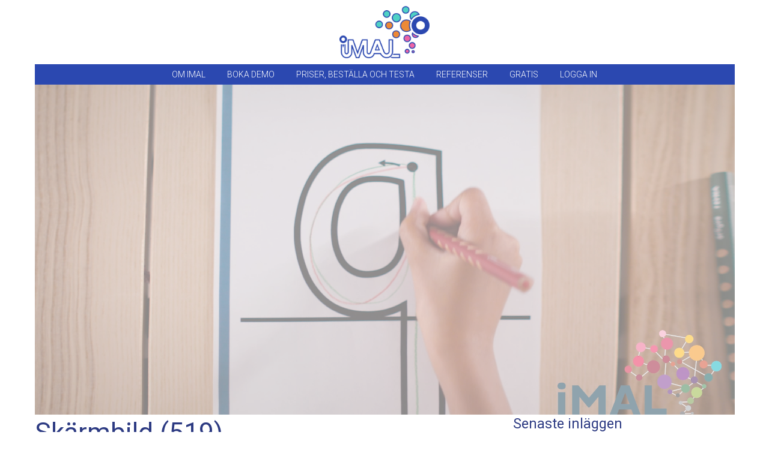

--- FILE ---
content_type: text/html; charset=UTF-8
request_url: https://imals.se/videoer/q/skarmbild-519/
body_size: 8453
content:
<!DOCTYPE html>
<!--[if lt IE 7]>      <html lang="sv-SE" class="no-js ie lt-ie9 lt-ie8 lt-ie7"> <![endif]-->
<!--[if IE 7]>         <htmllang="sv-SE" class="no-js ie lt-ie9 lt-ie8"> <![endif]-->
<!--[if IE 8]>         <html lang="sv-SE" class="no-js ie lt-ie9"> <![endif]-->
<!--[if gt IE 8]><!--> <html lang="sv-SE" class="no-js"> <!--<![endif]-->
<head>
<meta charset="UTF-8">
<meta name="viewport" content="width=device-width, initial-scale=1">
<title>Skärmbild (519) - iMAL</title>
<link rel="profile" href="http://gmpg.org/xfn/11">
<link rel="pingback" href="https://imals.se/xmlrpc.php">
<link rel="icon" type="image/png" href="https://imals.se/wp-content/themes/imal/images/favicon.ico?v=2023">
<!--[if gte IE 9]>
<link rel="stylesheet" type="text/css" href=" https://imals.se/wp-content/themes/imal/css/ie.css" />
<![endif]-->
<meta name='robots' content='index, follow, max-image-preview:large, max-snippet:-1, max-video-preview:-1' />
	<style>img:is([sizes="auto" i], [sizes^="auto," i]) { contain-intrinsic-size: 3000px 1500px }</style>
	
	<!-- This site is optimized with the Yoast SEO plugin v25.3.1 - https://yoast.com/wordpress/plugins/seo/ -->
	<link rel="canonical" href="https://imals.se/videoer/q/skarmbild-519/" />
	<meta property="og:locale" content="sv_SE" />
	<meta property="og:type" content="article" />
	<meta property="og:title" content="Skärmbild (519) - iMAL" />
	<meta property="og:url" content="https://imals.se/videoer/q/skarmbild-519/" />
	<meta property="og:site_name" content="iMAL" />
	<meta property="og:image" content="https://imals.se/videoer/q/skarmbild-519" />
	<meta property="og:image:width" content="1920" />
	<meta property="og:image:height" content="1080" />
	<meta property="og:image:type" content="image/png" />
	<meta name="twitter:card" content="summary_large_image" />
	<script type="application/ld+json" class="yoast-schema-graph">{"@context":"https://schema.org","@graph":[{"@type":"WebPage","@id":"https://imals.se/videoer/q/skarmbild-519/","url":"https://imals.se/videoer/q/skarmbild-519/","name":"Skärmbild (519) - iMAL","isPartOf":{"@id":"https://imals.se/#website"},"primaryImageOfPage":{"@id":"https://imals.se/videoer/q/skarmbild-519/#primaryimage"},"image":{"@id":"https://imals.se/videoer/q/skarmbild-519/#primaryimage"},"thumbnailUrl":"https://imals.se/wp-content/uploads/2022/03/skarmbild-519.png","datePublished":"2022-03-09T14:25:47+00:00","breadcrumb":{"@id":"https://imals.se/videoer/q/skarmbild-519/#breadcrumb"},"inLanguage":"sv-SE","potentialAction":[{"@type":"ReadAction","target":["https://imals.se/videoer/q/skarmbild-519/"]}]},{"@type":"ImageObject","inLanguage":"sv-SE","@id":"https://imals.se/videoer/q/skarmbild-519/#primaryimage","url":"https://imals.se/wp-content/uploads/2022/03/skarmbild-519.png","contentUrl":"https://imals.se/wp-content/uploads/2022/03/skarmbild-519.png","width":1920,"height":1080},{"@type":"BreadcrumbList","@id":"https://imals.se/videoer/q/skarmbild-519/#breadcrumb","itemListElement":[{"@type":"ListItem","position":1,"name":"Hjem","item":"https://imals.se/"},{"@type":"ListItem","position":2,"name":"q","item":"https://imals.se/videoer/q/"},{"@type":"ListItem","position":3,"name":"Skärmbild (519)"}]},{"@type":"WebSite","@id":"https://imals.se/#website","url":"https://imals.se/","name":"iMAL","description":"","publisher":{"@id":"https://imals.se/#organization"},"potentialAction":[{"@type":"SearchAction","target":{"@type":"EntryPoint","urlTemplate":"https://imals.se/?s={search_term_string}"},"query-input":{"@type":"PropertyValueSpecification","valueRequired":true,"valueName":"search_term_string"}}],"inLanguage":"sv-SE"},{"@type":"Organization","@id":"https://imals.se/#organization","name":"iMAL","url":"https://imals.se/","logo":{"@type":"ImageObject","inLanguage":"sv-SE","@id":"https://imals.se/#/schema/logo/image/","url":"https://imals.se/wp-content/uploads/2018/06/logo_sv.svg","contentUrl":"https://imals.se/wp-content/uploads/2018/06/logo_sv.svg","width":277.3,"height":169.7,"caption":"iMAL"},"image":{"@id":"https://imals.se/#/schema/logo/image/"}}]}</script>
	<!-- / Yoast SEO plugin. -->


<link rel="alternate" type="application/rss+xml" title="iMAL &raquo; Webbflöde" href="https://imals.se/feed/" />
<link rel='stylesheet' id='wp-block-library-css' href='https://imals.se/wp-includes/css/dist/block-library/style.min.css?ver=6.8.3' type='text/css' media='all' />
<style id='classic-theme-styles-inline-css' type='text/css'>
/*! This file is auto-generated */
.wp-block-button__link{color:#fff;background-color:#32373c;border-radius:9999px;box-shadow:none;text-decoration:none;padding:calc(.667em + 2px) calc(1.333em + 2px);font-size:1.125em}.wp-block-file__button{background:#32373c;color:#fff;text-decoration:none}
</style>
<style id='safe-svg-svg-icon-style-inline-css' type='text/css'>
.safe-svg-cover{text-align:center}.safe-svg-cover .safe-svg-inside{display:inline-block;max-width:100%}.safe-svg-cover svg{height:100%;max-height:100%;max-width:100%;width:100%}

</style>
<style id='global-styles-inline-css' type='text/css'>
:root{--wp--preset--aspect-ratio--square: 1;--wp--preset--aspect-ratio--4-3: 4/3;--wp--preset--aspect-ratio--3-4: 3/4;--wp--preset--aspect-ratio--3-2: 3/2;--wp--preset--aspect-ratio--2-3: 2/3;--wp--preset--aspect-ratio--16-9: 16/9;--wp--preset--aspect-ratio--9-16: 9/16;--wp--preset--color--black: #000000;--wp--preset--color--cyan-bluish-gray: #abb8c3;--wp--preset--color--white: #ffffff;--wp--preset--color--pale-pink: #f78da7;--wp--preset--color--vivid-red: #cf2e2e;--wp--preset--color--luminous-vivid-orange: #ff6900;--wp--preset--color--luminous-vivid-amber: #fcb900;--wp--preset--color--light-green-cyan: #7bdcb5;--wp--preset--color--vivid-green-cyan: #00d084;--wp--preset--color--pale-cyan-blue: #8ed1fc;--wp--preset--color--vivid-cyan-blue: #0693e3;--wp--preset--color--vivid-purple: #9b51e0;--wp--preset--gradient--vivid-cyan-blue-to-vivid-purple: linear-gradient(135deg,rgba(6,147,227,1) 0%,rgb(155,81,224) 100%);--wp--preset--gradient--light-green-cyan-to-vivid-green-cyan: linear-gradient(135deg,rgb(122,220,180) 0%,rgb(0,208,130) 100%);--wp--preset--gradient--luminous-vivid-amber-to-luminous-vivid-orange: linear-gradient(135deg,rgba(252,185,0,1) 0%,rgba(255,105,0,1) 100%);--wp--preset--gradient--luminous-vivid-orange-to-vivid-red: linear-gradient(135deg,rgba(255,105,0,1) 0%,rgb(207,46,46) 100%);--wp--preset--gradient--very-light-gray-to-cyan-bluish-gray: linear-gradient(135deg,rgb(238,238,238) 0%,rgb(169,184,195) 100%);--wp--preset--gradient--cool-to-warm-spectrum: linear-gradient(135deg,rgb(74,234,220) 0%,rgb(151,120,209) 20%,rgb(207,42,186) 40%,rgb(238,44,130) 60%,rgb(251,105,98) 80%,rgb(254,248,76) 100%);--wp--preset--gradient--blush-light-purple: linear-gradient(135deg,rgb(255,206,236) 0%,rgb(152,150,240) 100%);--wp--preset--gradient--blush-bordeaux: linear-gradient(135deg,rgb(254,205,165) 0%,rgb(254,45,45) 50%,rgb(107,0,62) 100%);--wp--preset--gradient--luminous-dusk: linear-gradient(135deg,rgb(255,203,112) 0%,rgb(199,81,192) 50%,rgb(65,88,208) 100%);--wp--preset--gradient--pale-ocean: linear-gradient(135deg,rgb(255,245,203) 0%,rgb(182,227,212) 50%,rgb(51,167,181) 100%);--wp--preset--gradient--electric-grass: linear-gradient(135deg,rgb(202,248,128) 0%,rgb(113,206,126) 100%);--wp--preset--gradient--midnight: linear-gradient(135deg,rgb(2,3,129) 0%,rgb(40,116,252) 100%);--wp--preset--font-size--small: 13px;--wp--preset--font-size--medium: 20px;--wp--preset--font-size--large: 36px;--wp--preset--font-size--x-large: 42px;--wp--preset--spacing--20: 0.44rem;--wp--preset--spacing--30: 0.67rem;--wp--preset--spacing--40: 1rem;--wp--preset--spacing--50: 1.5rem;--wp--preset--spacing--60: 2.25rem;--wp--preset--spacing--70: 3.38rem;--wp--preset--spacing--80: 5.06rem;--wp--preset--shadow--natural: 6px 6px 9px rgba(0, 0, 0, 0.2);--wp--preset--shadow--deep: 12px 12px 50px rgba(0, 0, 0, 0.4);--wp--preset--shadow--sharp: 6px 6px 0px rgba(0, 0, 0, 0.2);--wp--preset--shadow--outlined: 6px 6px 0px -3px rgba(255, 255, 255, 1), 6px 6px rgba(0, 0, 0, 1);--wp--preset--shadow--crisp: 6px 6px 0px rgba(0, 0, 0, 1);}:where(.is-layout-flex){gap: 0.5em;}:where(.is-layout-grid){gap: 0.5em;}body .is-layout-flex{display: flex;}.is-layout-flex{flex-wrap: wrap;align-items: center;}.is-layout-flex > :is(*, div){margin: 0;}body .is-layout-grid{display: grid;}.is-layout-grid > :is(*, div){margin: 0;}:where(.wp-block-columns.is-layout-flex){gap: 2em;}:where(.wp-block-columns.is-layout-grid){gap: 2em;}:where(.wp-block-post-template.is-layout-flex){gap: 1.25em;}:where(.wp-block-post-template.is-layout-grid){gap: 1.25em;}.has-black-color{color: var(--wp--preset--color--black) !important;}.has-cyan-bluish-gray-color{color: var(--wp--preset--color--cyan-bluish-gray) !important;}.has-white-color{color: var(--wp--preset--color--white) !important;}.has-pale-pink-color{color: var(--wp--preset--color--pale-pink) !important;}.has-vivid-red-color{color: var(--wp--preset--color--vivid-red) !important;}.has-luminous-vivid-orange-color{color: var(--wp--preset--color--luminous-vivid-orange) !important;}.has-luminous-vivid-amber-color{color: var(--wp--preset--color--luminous-vivid-amber) !important;}.has-light-green-cyan-color{color: var(--wp--preset--color--light-green-cyan) !important;}.has-vivid-green-cyan-color{color: var(--wp--preset--color--vivid-green-cyan) !important;}.has-pale-cyan-blue-color{color: var(--wp--preset--color--pale-cyan-blue) !important;}.has-vivid-cyan-blue-color{color: var(--wp--preset--color--vivid-cyan-blue) !important;}.has-vivid-purple-color{color: var(--wp--preset--color--vivid-purple) !important;}.has-black-background-color{background-color: var(--wp--preset--color--black) !important;}.has-cyan-bluish-gray-background-color{background-color: var(--wp--preset--color--cyan-bluish-gray) !important;}.has-white-background-color{background-color: var(--wp--preset--color--white) !important;}.has-pale-pink-background-color{background-color: var(--wp--preset--color--pale-pink) !important;}.has-vivid-red-background-color{background-color: var(--wp--preset--color--vivid-red) !important;}.has-luminous-vivid-orange-background-color{background-color: var(--wp--preset--color--luminous-vivid-orange) !important;}.has-luminous-vivid-amber-background-color{background-color: var(--wp--preset--color--luminous-vivid-amber) !important;}.has-light-green-cyan-background-color{background-color: var(--wp--preset--color--light-green-cyan) !important;}.has-vivid-green-cyan-background-color{background-color: var(--wp--preset--color--vivid-green-cyan) !important;}.has-pale-cyan-blue-background-color{background-color: var(--wp--preset--color--pale-cyan-blue) !important;}.has-vivid-cyan-blue-background-color{background-color: var(--wp--preset--color--vivid-cyan-blue) !important;}.has-vivid-purple-background-color{background-color: var(--wp--preset--color--vivid-purple) !important;}.has-black-border-color{border-color: var(--wp--preset--color--black) !important;}.has-cyan-bluish-gray-border-color{border-color: var(--wp--preset--color--cyan-bluish-gray) !important;}.has-white-border-color{border-color: var(--wp--preset--color--white) !important;}.has-pale-pink-border-color{border-color: var(--wp--preset--color--pale-pink) !important;}.has-vivid-red-border-color{border-color: var(--wp--preset--color--vivid-red) !important;}.has-luminous-vivid-orange-border-color{border-color: var(--wp--preset--color--luminous-vivid-orange) !important;}.has-luminous-vivid-amber-border-color{border-color: var(--wp--preset--color--luminous-vivid-amber) !important;}.has-light-green-cyan-border-color{border-color: var(--wp--preset--color--light-green-cyan) !important;}.has-vivid-green-cyan-border-color{border-color: var(--wp--preset--color--vivid-green-cyan) !important;}.has-pale-cyan-blue-border-color{border-color: var(--wp--preset--color--pale-cyan-blue) !important;}.has-vivid-cyan-blue-border-color{border-color: var(--wp--preset--color--vivid-cyan-blue) !important;}.has-vivid-purple-border-color{border-color: var(--wp--preset--color--vivid-purple) !important;}.has-vivid-cyan-blue-to-vivid-purple-gradient-background{background: var(--wp--preset--gradient--vivid-cyan-blue-to-vivid-purple) !important;}.has-light-green-cyan-to-vivid-green-cyan-gradient-background{background: var(--wp--preset--gradient--light-green-cyan-to-vivid-green-cyan) !important;}.has-luminous-vivid-amber-to-luminous-vivid-orange-gradient-background{background: var(--wp--preset--gradient--luminous-vivid-amber-to-luminous-vivid-orange) !important;}.has-luminous-vivid-orange-to-vivid-red-gradient-background{background: var(--wp--preset--gradient--luminous-vivid-orange-to-vivid-red) !important;}.has-very-light-gray-to-cyan-bluish-gray-gradient-background{background: var(--wp--preset--gradient--very-light-gray-to-cyan-bluish-gray) !important;}.has-cool-to-warm-spectrum-gradient-background{background: var(--wp--preset--gradient--cool-to-warm-spectrum) !important;}.has-blush-light-purple-gradient-background{background: var(--wp--preset--gradient--blush-light-purple) !important;}.has-blush-bordeaux-gradient-background{background: var(--wp--preset--gradient--blush-bordeaux) !important;}.has-luminous-dusk-gradient-background{background: var(--wp--preset--gradient--luminous-dusk) !important;}.has-pale-ocean-gradient-background{background: var(--wp--preset--gradient--pale-ocean) !important;}.has-electric-grass-gradient-background{background: var(--wp--preset--gradient--electric-grass) !important;}.has-midnight-gradient-background{background: var(--wp--preset--gradient--midnight) !important;}.has-small-font-size{font-size: var(--wp--preset--font-size--small) !important;}.has-medium-font-size{font-size: var(--wp--preset--font-size--medium) !important;}.has-large-font-size{font-size: var(--wp--preset--font-size--large) !important;}.has-x-large-font-size{font-size: var(--wp--preset--font-size--x-large) !important;}
:where(.wp-block-post-template.is-layout-flex){gap: 1.25em;}:where(.wp-block-post-template.is-layout-grid){gap: 1.25em;}
:where(.wp-block-columns.is-layout-flex){gap: 2em;}:where(.wp-block-columns.is-layout-grid){gap: 2em;}
:root :where(.wp-block-pullquote){font-size: 1.5em;line-height: 1.6;}
</style>
<link rel='stylesheet' id='app-style-css' href='https://imals.se/wp-content/themes/imal/css/app.css?ver=1.7' type='text/css' media='all' />
<script type="text/javascript" src="https://imals.se/wp-includes/js/jquery/jquery.min.js?ver=3.7.1" id="jquery-core-js"></script>
<script type="text/javascript" src="https://imals.se/wp-includes/js/jquery/jquery-migrate.min.js?ver=3.4.1" id="jquery-migrate-js"></script>
<link rel="https://api.w.org/" href="https://imals.se/wp-json/" /><link rel="alternate" title="JSON" type="application/json" href="https://imals.se/wp-json/wp/v2/media/1507" /><link rel="EditURI" type="application/rsd+xml" title="RSD" href="https://imals.se/xmlrpc.php?rsd" />
<link rel='shortlink' href='https://imals.se/?p=1507' />
<link rel="alternate" title="oEmbed (JSON)" type="application/json+oembed" href="https://imals.se/wp-json/oembed/1.0/embed?url=https%3A%2F%2Fimals.se%2Fvideoer%2Fq%2Fskarmbild-519%2F" />
<link rel="alternate" title="oEmbed (XML)" type="text/xml+oembed" href="https://imals.se/wp-json/oembed/1.0/embed?url=https%3A%2F%2Fimals.se%2Fvideoer%2Fq%2Fskarmbild-519%2F&#038;format=xml" />
<link rel="icon" href="https://imals.se/wp-content/uploads/2023/02/cropped-favicon-32x32.png" sizes="32x32" />
<link rel="icon" href="https://imals.se/wp-content/uploads/2023/02/cropped-favicon-192x192.png" sizes="192x192" />
<link rel="apple-touch-icon" href="https://imals.se/wp-content/uploads/2023/02/cropped-favicon-180x180.png" />
<meta name="msapplication-TileImage" content="https://imals.se/wp-content/uploads/2023/02/cropped-favicon-270x270.png" />
</head>

<body class="attachment wp-singular attachment-template-default single single-attachment postid-1507 attachmentid-1507 attachment-png wp-custom-logo wp-theme-imal">

	<!--[if lt IE 7]>
		<div data-alert class="browsehappy alert-box secondary">
			Du använder en gammal webbläsare. <a href="http://browsehappy.com/" target="_blank" rel="nofollow">Uppdatera din webbläsare</a> för att förbättra användarupplevelsen.			<a href="#" class="close">&times;</a>
		</div>
	<![endif]-->

	<div class="contain-to-grid fixed hide-for-large-up">
		<nav class="top-bar" data-topbar data-options="sticky_class: sticky-topbar;back_text: Tillbaka;scrolltop: false;mobile_show_parent_link: true">
			<ul class="title-area">
				<li class="name">
					<a href="https://imals.se">
						<h1 class="site-logo-text">iMAL</h1>
						<img class="topbarlogo" alt="iMAL Logo" src="https://imals.se/wp-content/themes/imal/images/imal-logo-cropped.png">					</a>
				</li>
								<li class="toggle-topbar menu-icon">
					<a href="#">
						<span>Meny</span>
					</a>
				</li>
							</ul>
			<section class="top-bar-section">
				<ul id="menu-hovedmeny" class="top-bar-menu right"><li id="menu-item-670" class="menu-item menu-item-type-post_type menu-item-object-page menu-item-has-children has-dropdown menu-item-670"><a href="https://imals.se/bokstavskunskap/">Om iMAL</a>
<ul class="sub-menu dropdown">
	<li id="menu-item-2046" class="menu-item menu-item-type-post_type menu-item-object-page menu-item-2046"><a href="https://imals.se/laromedlet/">Elevens iMAL</a></li>
	<li id="menu-item-2045" class="menu-item menu-item-type-post_type menu-item-object-page menu-item-2045"><a href="https://imals.se/lararens-imal/">Lärarens iMAL</a></li>
	<li id="menu-item-2044" class="menu-item menu-item-type-post_type menu-item-object-page menu-item-2044"><a href="https://imals.se/skolledarens-imal/">Skolledarens iMAL</a></li>
	<li id="menu-item-1442" class="menu-item menu-item-type-post_type menu-item-object-page menu-item-1442"><a href="https://imals.se/bokstavskunskap/">Metoden</a></li>
</ul>
</li>
<li id="menu-item-1979" class="menu-item menu-item-type-post_type menu-item-object-page menu-item-1979"><a href="https://imals.se/boka-demo/">Boka demo</a></li>
<li id="menu-item-837" class="menu-item menu-item-type-post_type menu-item-object-page menu-item-837"><a href="https://imals.se/bestall-imal-i-skolan/">Priser, beställa och testa</a></li>
<li id="menu-item-2072" class="menu-item menu-item-type-post_type menu-item-object-page menu-item-has-children has-dropdown menu-item-2072"><a href="https://imals.se/referenser/">Referenser</a>
<ul class="sub-menu dropdown">
	<li id="menu-item-1926" class="menu-item menu-item-type-post_type menu-item-object-page menu-item-1926"><a href="https://imals.se/larare-berattar/">Lärare berättar</a></li>
	<li id="menu-item-2050" class="menu-item menu-item-type-post_type menu-item-object-page menu-item-2050"><a href="https://imals.se/historien-om-imal/">Historien om iMAL</a></li>
</ul>
</li>
<li id="menu-item-1655" class="menu-item menu-item-type-post_type menu-item-object-page menu-item-has-children has-dropdown menu-item-1655"><a href="https://imals.se/gratis-2/">Gratis</a>
<ul class="sub-menu dropdown">
	<li id="menu-item-558" class="menu-item menu-item-type-post_type menu-item-object-page menu-item-558"><a href="https://imals.se/vaggalfabet/">Väggalfabet</a></li>
	<li id="menu-item-1111" class="menu-item menu-item-type-post_type menu-item-object-page menu-item-1111"><a href="https://imals.se/kom-igang/">Bokstavsfilmer</a></li>
</ul>
</li>
<li id="menu-item-2007" class="menu-item menu-item-type-custom menu-item-object-custom menu-item-2007"><a href="https://www.imalabc.se/sv/inloggning">Logga in</a></li>
</ul>			</section>
		</nav><!-- .top-bar -->
	</div><!-- .fixed -->

	<div id="page" class="hfeed site">

		<a class="skip-link screen-reader-text" href="#content">Flytta till innehåll</a>
		<a class="skip-link screen-reader-text screen-reader-font-size" href="#">
			Tips om typsnittstyp			<div class="tip-container">
				<p class="tip-text">PC: håll nere CTRL och tryck + (plus) för att förstora, eller - (minus) för att förminska.</p>
				<p class="tip-text">MAC: håll nere CMD och tryck + (plus) för att förstora, eller - (minus) för att förminska.</p>
			</div>
		</a>
		<header id="masthead" class="site-header" role="banner">
			<div class="row">
				<div id="branding" class="site-branding small-12 columns text-center show-for-large-up">
					<h1 class="site-title screen-reader-text"><a href="https://imals.se/" rel="home">iMAL</a></h1>
					<h2 class="site-description screen-reader-text"></h2>

					<a class="site-logo" href="https://imals.se/" rel="home">
						<img src="https://imals.se/wp-content/uploads/2025/06/cropped-imal-logo-transparent-bakgrunn-u-verdi-1.png" alt="iMAL Logo">					</a>
				</div><!-- #branding -->

				<nav id="site-navigation" class="main-navigation small-12 columns" role="navigation">
					<!-- <button class="menu-toggle button secondary tiny" aria-label="Primary Menu Toggle"><i class="fa fa-bars"></i> Meny</button> -->
					<div class="menu-hovedmeny-container"><ul id="menu-hovedmeny-1" class="menu"><li class="menu-item menu-item-type-post_type menu-item-object-page menu-item-has-children menu-item-670"><a href="https://imals.se/bokstavskunskap/">Om iMAL</a>
<ul class="sub-menu">
	<li class="menu-item menu-item-type-post_type menu-item-object-page menu-item-2046"><a href="https://imals.se/laromedlet/">Elevens iMAL</a></li>
	<li class="menu-item menu-item-type-post_type menu-item-object-page menu-item-2045"><a href="https://imals.se/lararens-imal/">Lärarens iMAL</a></li>
	<li class="menu-item menu-item-type-post_type menu-item-object-page menu-item-2044"><a href="https://imals.se/skolledarens-imal/">Skolledarens iMAL</a></li>
	<li class="menu-item menu-item-type-post_type menu-item-object-page menu-item-1442"><a href="https://imals.se/bokstavskunskap/">Metoden</a></li>
</ul>
</li>
<li class="menu-item menu-item-type-post_type menu-item-object-page menu-item-1979"><a href="https://imals.se/boka-demo/">Boka demo</a></li>
<li class="menu-item menu-item-type-post_type menu-item-object-page menu-item-837"><a href="https://imals.se/bestall-imal-i-skolan/">Priser, beställa och testa</a></li>
<li class="menu-item menu-item-type-post_type menu-item-object-page menu-item-has-children menu-item-2072"><a href="https://imals.se/referenser/">Referenser</a>
<ul class="sub-menu">
	<li class="menu-item menu-item-type-post_type menu-item-object-page menu-item-1926"><a href="https://imals.se/larare-berattar/">Lärare berättar</a></li>
	<li class="menu-item menu-item-type-post_type menu-item-object-page menu-item-2050"><a href="https://imals.se/historien-om-imal/">Historien om iMAL</a></li>
</ul>
</li>
<li class="menu-item menu-item-type-post_type menu-item-object-page menu-item-has-children menu-item-1655"><a href="https://imals.se/gratis-2/">Gratis</a>
<ul class="sub-menu">
	<li class="menu-item menu-item-type-post_type menu-item-object-page menu-item-558"><a href="https://imals.se/vaggalfabet/">Väggalfabet</a></li>
	<li class="menu-item menu-item-type-post_type menu-item-object-page menu-item-1111"><a href="https://imals.se/kom-igang/">Bokstavsfilmer</a></li>
</ul>
</li>
<li class="menu-item menu-item-type-custom menu-item-object-custom menu-item-2007"><a href="https://www.imalabc.se/sv/inloggning">Logga in</a></li>
</ul></div>				</nav><!-- #site-navigation -->
			</div>
		</header><!-- #masthead -->

		<div id="content" class="site-content">

<div id="primary" class="content-area">
	<main id="main" class="site-main" role="main">

		<section class="row top-hero">
	
			<div class="small-12 columns">

				
					
<header class="archive-header hero" style="background-image:url(https://imals.se/wp-content/uploads/2022/03/skarmbild-519.png)">
	<div class="hero-overlay"></div>
</header>

<div class="row single-post-content">
	<div class="small-12 medium-12 large-8 columns">
		<div class="entry-content">

			<div class="post-description">
				<h1 class="title">Skärmbild (519)</h1>
									<div class="entry-meta">
						09. mar 2022 av <a href="https://imals.se/" title="Besök webbplatsen för Regine Nagelhus" rel="author external">Regine Nagelhus</a>					</div><!-- .entry-meta -->
							</div>

			
			
			<p class="attachment"><a href='https://imals.se/wp-content/uploads/2022/03/skarmbild-519.png' title="" data-rl_title="" class="rl-gallery-link" data-rl_caption="" data-rel="lightbox-gallery-0"><img fetchpriority="high" decoding="async" width="500" height="281" src="https://imals.se/wp-content/uploads/2022/03/skarmbild-519-500x281.png" class="attachment-medium size-medium" alt="" srcset="https://imals.se/wp-content/uploads/2022/03/skarmbild-519-500x281.png 500w, https://imals.se/wp-content/uploads/2022/03/skarmbild-519-1000x563.png 1000w, https://imals.se/wp-content/uploads/2022/03/skarmbild-519-768x432.png 768w, https://imals.se/wp-content/uploads/2022/03/skarmbild-519-1536x864.png 1536w, https://imals.se/wp-content/uploads/2022/03/skarmbild-519.png 1920w" sizes="(max-width: 500px) 100vw, 500px" /></a></p>
		</div><!-- .entry-content -->


		<a class="back-to-blog" href="https://imals.se/?page_id=396" title="Tillbaka till bloggen">« Tillbaka till bloggen</a>
	</div>
	
<div id="secondary" class="sidebar small-12 medium-12 large-4 columns" role="complementary">
	
		<aside id="recent-posts-2" class="widget widget_recent_entries">
		<h4 class="widget-title">Senaste inläggen</h4>
		<ul>
											<li>
					<a href="https://imals.se/2020/08/las-och-skrivinlarning-inkodning/">iMAL träning under läs- och skrivinlärning. Del 1: inkodning av ny bokstav</a>
									</li>
											<li>
					<a href="https://imals.se/2020/07/hemmatraning-lasapp/">Läsapp där uppgifter anpassas utifrån bokstavskunskapen</a>
									</li>
											<li>
					<a href="https://imals.se/2020/05/typsnitt-i-arskurs-1-och-forskola/">Typsnitt årskurs 1 och förskola</a>
									</li>
											<li>
					<a href="https://imals.se/2020/04/komma-ihag-bokstaver/">Kära lärare till elever i åk 2</a>
									</li>
											<li>
					<a href="https://imals.se/2020/03/lasskrivtraning-hemma/">Läs- och skrivträning hemma med iMAL</a>
									</li>
					</ul>

		</aside><aside id="archives-2" class="widget widget_archive"><h4 class="widget-title">Arkiv</h4>
			<ul>
					<li><a href='https://imals.se/2020/08/'>augusti 2020</a></li>
	<li><a href='https://imals.se/2020/07/'>juli 2020</a></li>
	<li><a href='https://imals.se/2020/05/'>maj 2020</a></li>
	<li><a href='https://imals.se/2020/04/'>april 2020</a></li>
	<li><a href='https://imals.se/2020/03/'>mars 2020</a></li>
	<li><a href='https://imals.se/2020/02/'>februari 2020</a></li>
			</ul>

			</aside><aside id="search-2" class="widget widget_search"><h4 class="widget-title">Letar du efter något?</h4><form role="search" method="get" class="search-form" action="https://imals.se/">
				<label>
					<span class="screen-reader-text">Sök efter:</span>
					<input type="search" class="search-field" placeholder="Sök …" value="" name="s" />
				</label>
				<input type="submit" class="search-submit" value="Sök" />
			</form></aside></div><!-- #secondary --></div>
				
			</div>

		</section>

	</main><!-- #main -->
</div><!-- #primary -->


<div style="display: none"><style>
		.cc-window { z-index: 99998} 
		.cc-link {padding: 0}
		.iziModal-header-title {
			color: #252525 !important
		}
		.iziModal-content h1, .iziModal-content h2, .iziModal-content h3 {
			text-transform: none !important;
		}
		#privacy-modal, #privacy-modal * {
			font-family: Helvetica, Calibri, Arial, sans-serif !important;
			color: #222;
			line-height: 1.4 !important;
		}
		.iziModal-content a {
			text-decoration: underline !important;
		}
		
		#privacy-modal form {
			margin-top: 30px;
		}

		#privacy-modal form input[type=submit] {
			background-color: rgb(37, 37, 37) !important;
			color: #fff !important;
			text-transform: none !important;
			letter-spacing: 0px !important;
			border-radius: 0px !important;
			padding: 10px 20px !important;
		}
		
		#privacy-modal h2.iziModal-header-title {
			font-size: 15px;
			color: #EEE ;
		}
		
		#privacy-modal h1, #privacy-modal h2, #privacy-modal h3, #privacy-modal h4 {
			font-size: 15px;
			font-weight: bold;
		}
		#privacy-modal h2 {
			margin-top: 0.2em;
			margin-bottom: 0.2em;
			padding: 0;
		} 
		#privacy-modal h3, #privacy-modal h4 {
			margin-top: 0.8em;
			margin-bottom: 0.8em;
			padding: 0;
		}
		#privacy-modal {
			font-size: 14px;
		}
		
		@media (min-width: 800px) {
			#privacy-modal h1, #privacy-modal h2, #privacy-modal h3, #privacy-modal h4 {
				font-size: 17px;
			}
			#privacy-modal {
				font-size: 16px;
			}
		}
		
		@media (min-width: 1000px) {
			#privacy-modal h1, #privacy-modal h2, #privacy-modal h3, #privacy-modal h4 {
				font-size: 20px;
			}
			#privacy-modal {
				font-size: 18px;
			}
		}
		</style><div id="privacy-modal" aria-hidden="true" data-lenis-prevent><h1>Integritetspolicy för läromedlet (www.imalabc.se)</h1>
<p>iMALs digitala läromedel ligger på egen domän och har egen integritetspolicy. Läs mer på www.imalabc.se eller kontakta post@imalabc.se för PUB- avtal.</p>
<p>_______________________________________________________________________________________________</p>
<h3>1. Integritetspolicy för hemsidan (www.imals.se)</h3>
<p>Integritetspolicyn handlar om hur den här webbplatsen samlar in samt använder information om besökare. Policyn innehåller information du har rätt till i samband med att uppgifter samlas in från vår webbplats, samt generell information om hur vi behandlar dina personuppgifter. Det är frivilligt för våra besökare att uppge personuppgifter i samband med tjänster som till exempel att ta emot nyhetsbrev eller dela/tipsa från webbplatsen. Grunden för hur vi behandlar personuppgifter är individens samtycke, om inte annat anges.</p>
<h3>2. Webbanalys</h3>
<p>Som en följd av Schrems II domen så har iMAL valt att inte längre använda sig av analysverktyget Google Analytics från och med 27 oktober 2022.</p>
<h3>3. Nyhetsbrev</h3>
<p>Webbplatsen kan sända ut nyhetsbrev via mejl om användaren har registrerat sig för detta. För att vi ska kunna sända ut mejl måste en e-postadress registreras.</p>
<h3>4. Registrering, formulär</h3>
<p>Webbplatsen kan innehålla formulär i samband med registrering, kontakt eller annat. Registreringsformuläret är till för att besökare ska kunna anmäla eller registrera sig på webbplatsen. Kontaktformuläret är till för att besökarna på ett enkelt sätt ska kunna skicka meddelande till webbplatsens kontaktperson. Vi ber då om namn på avsändaren samt kontaktinformation till densamma. </p></div></div>
		</div><!-- #content -->
		<footer id="colophon" class="site-footer" role="contentinfo">
		
			
			<div class="row">
				<div class="small-12 medium-10 large-8 medium-centered columns">
					<span class="footertitle"></span>
					<ul class="small-block-grid-2 medium-block-grid-4 text-center footer-sub-menu">

						
														
							<li>
								<a href="https://imals.se/support/" ><img src="https://imals.se/wp-content/uploads/2016/01/icon-call.png" alt=""></a>
								<p>Support</p>
							</li>

						
														
							<li>
								<a href="https://imals.se/kontakt" ><img src="https://imals.se/wp-content/uploads/2016/01/icon-email.png" alt=""></a>
								<p>Kontakta oss</p>
							</li>

						
														
							<li>
								<a href="https://imals.se/integritetspolicy/" ><img src="https://imals.se/wp-content/uploads/2016/01/icon-item4.png" alt=""></a>
								<p>Integritetspolicy</p>
							</li>

						
														
							<li>
								<a href="https://www.imalabc.se/sv/inloggning" ><img src="https://imals.se/wp-content/uploads/2025/06/icon-item6.png" alt=""></a>
								<p>Logga in </p>
							</li>

												
					</ul>
				</div>
			</div>

			
			
			<div class="small-12 columns site-info">
				<div class="row">
				<span>© Imal</span>
				<span class="sep">&bull;</span>
				Baserat på <a href="http://wordpress.org" title="Visit the WordPress website" target="_blank" rel="nofollow">WordPress</a> av <a href="http://smartmedia.no/" target="_blank" title="Visit our website" rel="nofollow">Smart Media AS</a>					<span class="sep">&bull;</span>
					Designad av <a href="http://www.bennett.no/" target="_blank" title="Visit our website" rel="nofollow">Bennett Reklamebyrå</a>					<span class="sep">&bull;</span>
					<a href="#" class="privacy-trigger">Personuppgiftshantering</a>
				</div>
			</div>

		</footer>

	</div><!-- #page -->

	<script type="speculationrules">
{"prefetch":[{"source":"document","where":{"and":[{"href_matches":"\/*"},{"not":{"href_matches":["\/wp-*.php","\/wp-admin\/*","\/wp-content\/uploads\/*","\/wp-content\/*","\/wp-content\/plugins\/*","\/wp-content\/themes\/imal\/*","\/*\\?(.+)"]}},{"not":{"selector_matches":"a[rel~=\"nofollow\"]"}},{"not":{"selector_matches":".no-prefetch, .no-prefetch a"}}]},"eagerness":"conservative"}]}
</script>
<link rel='stylesheet' id='izimodal-css' href='https://imals.se/wp-content/plugins/smart-settings/public/css/iziModal.min.css?ver=1.6.1' type='text/css' media='all' />
<script type="text/javascript" src="https://imals.se/wp-content/plugins/smart-settings/public/js/iziModal.min.js?ver=1.6.1" id="izimodal-js"></script>
<script type="text/javascript" id="smart-settings-js-extra">
/* <![CDATA[ */
var smart_settings_js = {"message":{"en":"Read our privacy policy here","no":"Integritetspolicy"},"language":"no","post_path":"","colors":{"consent_button":"#252525","consent_background":"#f2f2f2"},"force_fullwidth":"","header_color":"#252525","modal_title":"Integritetspolicy"};
/* ]]> */
</script>
<script type="text/javascript" src="https://imals.se/wp-content/plugins/smart-settings/public/js/public.js?ver=6.8.3" id="smart-settings-js"></script>
<script type="text/javascript" src="https://imals.se/wp-content/themes/imal/js/app.min.js?ver=1.7" id="app-js-js"></script>

<script>(function(){function c(){var b=a.contentDocument||a.contentWindow.document;if(b){var d=b.createElement('script');d.innerHTML="window.__CF$cv$params={r:'9c83aeda1831c6fa',t:'MTc3MDE0MDEwOC4wMDAwMDA='};var a=document.createElement('script');a.nonce='';a.src='/cdn-cgi/challenge-platform/scripts/jsd/main.js';document.getElementsByTagName('head')[0].appendChild(a);";b.getElementsByTagName('head')[0].appendChild(d)}}if(document.body){var a=document.createElement('iframe');a.height=1;a.width=1;a.style.position='absolute';a.style.top=0;a.style.left=0;a.style.border='none';a.style.visibility='hidden';document.body.appendChild(a);if('loading'!==document.readyState)c();else if(window.addEventListener)document.addEventListener('DOMContentLoaded',c);else{var e=document.onreadystatechange||function(){};document.onreadystatechange=function(b){e(b);'loading'!==document.readyState&&(document.onreadystatechange=e,c())}}}})();</script></body>
</html>

--- FILE ---
content_type: text/css
request_url: https://imals.se/wp-content/themes/imal/css/app.css?ver=1.7
body_size: 38399
content:
@charset "UTF-8";
/*! normalize.css v3.0.3 | MIT License | github.com/necolas/normalize.css */
/**
 * 1. Set default font family to sans-serif.
 * 2. Prevent iOS and IE text size adjust after device orientation change,
 *    without disabling user zoom.
 */
@import url(https://fonts.googleapis.com/css?family=Raleway:400,700,300);
@import url("https://fonts.googleapis.com/css2?family=Roboto:wght@300;400;700&display=swap");
/* line 9, bower_components/foundation/scss/normalize.scss */
html {
  font-family: sans-serif;
  /* 1 */
  -ms-text-size-adjust: 100%;
  /* 2 */
  -webkit-text-size-adjust: 100%;
  /* 2 */ }

/**
 * Remove default margin.
 */
/* line 19, bower_components/foundation/scss/normalize.scss */
body {
  margin: 0; }

/* HTML5 display definitions
   ========================================================================== */
/**
 * Correct `block` display not defined for any HTML5 element in IE 8/9.
 * Correct `block` display not defined for `details` or `summary` in IE 10/11
 * and Firefox.
 * Correct `block` display not defined for `main` in IE 11.
 */
/* line 33, bower_components/foundation/scss/normalize.scss */
article,
aside,
details,
figcaption,
figure,
footer,
header,
hgroup,
main,
menu,
nav,
section,
summary {
  display: block; }

/**
 * 1. Correct `inline-block` display not defined in IE 8/9.
 * 2. Normalize vertical alignment of `progress` in Chrome, Firefox, and Opera.
 */
/* line 54, bower_components/foundation/scss/normalize.scss */
audio,
canvas,
progress,
video {
  display: inline-block;
  /* 1 */
  vertical-align: baseline;
  /* 2 */ }

/**
 * Prevent modern browsers from displaying `audio` without controls.
 * Remove excess height in iOS 5 devices.
 */
/* line 67, bower_components/foundation/scss/normalize.scss */
audio:not([controls]) {
  display: none;
  height: 0; }

/**
 * Address `[hidden]` styling not present in IE 8/9/10.
 * Hide the `template` element in IE 8/9/10/11, Safari, and Firefox < 22.
 */
/* line 77, bower_components/foundation/scss/normalize.scss */
[hidden],
template {
  display: none; }

/* Links
   ========================================================================== */
/**
 * Remove the gray background color from active links in IE 10.
 */
/* line 89, bower_components/foundation/scss/normalize.scss */
a {
  background-color: transparent; }

/**
 * Improve readability of focused elements when they are also in an
 * active/hover state.
 */
/* line 98, bower_components/foundation/scss/normalize.scss */
a:active,
a:hover {
  outline: 0; }

/* Text-level semantics
   ========================================================================== */
/**
 * Address styling not present in IE 8/9/10/11, Safari, and Chrome.
 */
/* line 110, bower_components/foundation/scss/normalize.scss */
abbr[title] {
  border-bottom: 1px dotted; }

/**
 * Address style set to `bolder` in Firefox 4+, Safari, and Chrome.
 */
/* line 118, bower_components/foundation/scss/normalize.scss */
b,
strong {
  font-weight: bold; }

/**
 * Address styling not present in Safari and Chrome.
 */
/* line 127, bower_components/foundation/scss/normalize.scss */
dfn {
  font-style: italic; }

/**
 * Address variable `h1` font-size and margin within `section` and `article`
 * contexts in Firefox 4+, Safari, and Chrome.
 */
/* line 136, bower_components/foundation/scss/normalize.scss */
h1 {
  font-size: 2em;
  margin: 0.67em 0; }

/**
 * Address styling not present in IE 8/9.
 */
/* line 145, bower_components/foundation/scss/normalize.scss */
mark {
  background: #ff0;
  color: #000; }

/**
 * Address inconsistent and variable font size in all browsers.
 */
/* line 154, bower_components/foundation/scss/normalize.scss */
small {
  font-size: 80%; }

/**
 * Prevent `sub` and `sup` affecting `line-height` in all browsers.
 */
/* line 162, bower_components/foundation/scss/normalize.scss */
sub,
sup {
  font-size: 75%;
  line-height: 0;
  position: relative;
  vertical-align: baseline; }

/* line 170, bower_components/foundation/scss/normalize.scss */
sup {
  top: -0.5em; }

/* line 174, bower_components/foundation/scss/normalize.scss */
sub {
  bottom: -0.25em; }

/* Embedded content
   ========================================================================== */
/**
 * Remove border when inside `a` element in IE 8/9/10.
 */
/* line 185, bower_components/foundation/scss/normalize.scss */
img {
  border: 0; }

/**
 * Correct overflow not hidden in IE 9/10/11.
 */
/* line 193, bower_components/foundation/scss/normalize.scss */
svg:not(:root) {
  overflow: hidden; }

/* Grouping content
   ========================================================================== */
/**
 * Address margin not present in IE 8/9 and Safari.
 */
/* line 204, bower_components/foundation/scss/normalize.scss */
figure {
  margin: 1em 40px; }

/**
 * Address differences between Firefox and other browsers.
 */
/* line 212, bower_components/foundation/scss/normalize.scss */
hr {
  box-sizing: content-box;
  height: 0; }

/**
 * Contain overflow in all browsers.
 */
/* line 221, bower_components/foundation/scss/normalize.scss */
pre {
  overflow: auto; }

/**
 * Address odd `em`-unit font size rendering in all browsers.
 */
/* line 229, bower_components/foundation/scss/normalize.scss */
code,
kbd,
pre,
samp {
  font-family: monospace, monospace;
  font-size: 1em; }

/* Forms
   ========================================================================== */
/**
 * Known limitation: by default, Chrome and Safari on OS X allow very limited
 * styling of `select`, unless a `border` property is set.
 */
/**
 * 1. Correct color not being inherited.
 *    Known issue: affects color of disabled elements.
 * 2. Correct font properties not being inherited.
 * 3. Address margins set differently in Firefox 4+, Safari, and Chrome.
 */
/* line 252, bower_components/foundation/scss/normalize.scss */
button,
input,
optgroup,
select,
textarea {
  color: inherit;
  /* 1 */
  font: inherit;
  /* 2 */
  margin: 0;
  /* 3 */ }

/**
 * Address `overflow` set to `hidden` in IE 8/9/10/11.
 */
/* line 266, bower_components/foundation/scss/normalize.scss */
button {
  overflow: visible; }

/**
 * Address inconsistent `text-transform` inheritance for `button` and `select`.
 * All other form control elements do not inherit `text-transform` values.
 * Correct `button` style inheritance in Firefox, IE 8/9/10/11, and Opera.
 * Correct `select` style inheritance in Firefox.
 */
/* line 277, bower_components/foundation/scss/normalize.scss */
button,
select {
  text-transform: none; }

/**
 * 1. Avoid the WebKit bug in Android 4.0.* where (2) destroys native `audio`
 *    and `video` controls.
 * 2. Correct inability to style clickable `input` types in iOS.
 * 3. Improve usability and consistency of cursor style between image-type
 *    `input` and others.
 */
/* line 290, bower_components/foundation/scss/normalize.scss */
button,
html input[type="button"],
input[type="reset"],
input[type="submit"] {
  -webkit-appearance: button;
  /* 2 */
  cursor: pointer;
  /* 3 */ }

/**
 * Re-set default cursor for disabled elements.
 */
/* line 302, bower_components/foundation/scss/normalize.scss */
button[disabled],
html input[disabled] {
  cursor: default; }

/**
 * Remove inner padding and border in Firefox 4+.
 */
/* line 311, bower_components/foundation/scss/normalize.scss */
button::-moz-focus-inner,
input::-moz-focus-inner {
  border: 0;
  padding: 0; }

/**
 * Address Firefox 4+ setting `line-height` on `input` using `!important` in
 * the UA stylesheet.
 */
/* line 322, bower_components/foundation/scss/normalize.scss */
input {
  line-height: normal; }

/**
 * It's recommended that you don't attempt to style these elements.
 * Firefox's implementation doesn't respect box-sizing, padding, or width.
 *
 * 1. Address box sizing set to `content-box` in IE 8/9/10.
 * 2. Remove excess padding in IE 8/9/10.
 */
/* line 334, bower_components/foundation/scss/normalize.scss */
input[type="checkbox"],
input[type="radio"] {
  box-sizing: border-box;
  /* 1 */
  padding: 0;
  /* 2 */ }

/**
 * Fix the cursor style for Chrome's increment/decrement buttons. For certain
 * `font-size` values of the `input`, it causes the cursor style of the
 * decrement button to change from `default` to `text`.
 */
/* line 346, bower_components/foundation/scss/normalize.scss */
input[type="number"]::-webkit-inner-spin-button,
input[type="number"]::-webkit-outer-spin-button {
  height: auto; }

/**
 * 1. Address `appearance` set to `searchfield` in Safari and Chrome.
 * 2. Address `box-sizing` set to `border-box` in Safari and Chrome.
 */
/* line 356, bower_components/foundation/scss/normalize.scss */
input[type="search"] {
  -webkit-appearance: textfield;
  /* 1 */
  box-sizing: content-box;
  /* 2 */ }

/**
 * Remove inner padding and search cancel button in Safari and Chrome on OS X.
 * Safari (but not Chrome) clips the cancel button when the search input has
 * padding (and `textfield` appearance).
 */
/* line 367, bower_components/foundation/scss/normalize.scss */
input[type="search"]::-webkit-search-cancel-button,
input[type="search"]::-webkit-search-decoration {
  -webkit-appearance: none; }

/**
 * Define consistent border, margin, and padding.
 */
/* line 376, bower_components/foundation/scss/normalize.scss */
fieldset {
  border: 1px solid #c0c0c0;
  margin: 0 2px;
  padding: 0.35em 0.625em 0.75em; }

/**
 * 1. Correct `color` not being inherited in IE 8/9/10/11.
 * 2. Remove padding so people aren't caught out if they zero out fieldsets.
 */
/* line 387, bower_components/foundation/scss/normalize.scss */
legend {
  border: 0;
  /* 1 */
  padding: 0;
  /* 2 */ }

/**
 * Remove default vertical scrollbar in IE 8/9/10/11.
 */
/* line 396, bower_components/foundation/scss/normalize.scss */
textarea {
  overflow: auto; }

/**
 * Don't inherit the `font-weight` (applied by a rule above).
 * NOTE: the default cannot safely be changed in Chrome and Safari on OS X.
 */
/* line 405, bower_components/foundation/scss/normalize.scss */
optgroup {
  font-weight: bold; }

/* Tables
   ========================================================================== */
/**
 * Remove most spacing between table cells.
 */
/* line 416, bower_components/foundation/scss/normalize.scss */
table {
  border-collapse: collapse;
  border-spacing: 0; }

/* line 421, bower_components/foundation/scss/normalize.scss */
td,
th {
  padding: 0; }

/* Slider */
/* line 3, bower_components/slick.js/slick/slick.scss */
.slick-slider {
  position: relative;
  display: block;
  -moz-box-sizing: border-box;
  box-sizing: border-box;
  -webkit-touch-callout: none;
  -webkit-user-select: none;
  -khtml-user-select: none;
  -moz-user-select: none;
  -ms-user-select: none;
  user-select: none;
  -ms-touch-action: pan-y;
  touch-action: pan-y;
  -webkit-tap-highlight-color: transparent; }

/* line 18, bower_components/slick.js/slick/slick.scss */
.slick-list {
  position: relative;
  overflow: hidden;
  display: block;
  margin: 0;
  padding: 0; }
  /* line 25, bower_components/slick.js/slick/slick.scss */
  .slick-list:focus {
    outline: none; }
  /* line 29, bower_components/slick.js/slick/slick.scss */
  .slick-list.dragging {
    cursor: pointer;
    cursor: hand; }

/* line 34, bower_components/slick.js/slick/slick.scss */
.slick-slider .slick-track,
.slick-slider .slick-list {
  -webkit-transform: translate3d(0, 0, 0);
  -moz-transform: translate3d(0, 0, 0);
  -ms-transform: translate3d(0, 0, 0);
  -o-transform: translate3d(0, 0, 0);
  transform: translate3d(0, 0, 0); }

/* line 43, bower_components/slick.js/slick/slick.scss */
.slick-track {
  position: relative;
  left: 0;
  top: 0;
  display: block; }
  /* line 49, bower_components/slick.js/slick/slick.scss */
  .slick-track:before, .slick-track:after {
    content: "";
    display: table; }
  /* line 55, bower_components/slick.js/slick/slick.scss */
  .slick-track:after {
    clear: both; }
  /* line 59, bower_components/slick.js/slick/slick.scss */
  .slick-loading .slick-track {
    visibility: hidden; }

/* line 63, bower_components/slick.js/slick/slick.scss */
.slick-slide {
  float: left;
  height: 100%;
  min-height: 1px;
  display: none; }
  /* line 67, bower_components/slick.js/slick/slick.scss */
  [dir="rtl"] .slick-slide {
    float: right; }
  /* line 70, bower_components/slick.js/slick/slick.scss */
  .slick-slide img {
    display: block; }
  /* line 73, bower_components/slick.js/slick/slick.scss */
  .slick-slide.slick-loading img {
    display: none; }
  /* line 79, bower_components/slick.js/slick/slick.scss */
  .slick-slide.dragging img {
    pointer-events: none; }
  /* line 83, bower_components/slick.js/slick/slick.scss */
  .slick-initialized .slick-slide {
    display: block; }
  /* line 87, bower_components/slick.js/slick/slick.scss */
  .slick-loading .slick-slide {
    visibility: hidden; }
  /* line 91, bower_components/slick.js/slick/slick.scss */
  .slick-vertical .slick-slide {
    display: block;
    height: auto;
    border: 1px solid transparent; }

/* line 97, bower_components/slick.js/slick/slick.scss */
.slick-arrow.slick-hidden {
  display: none; }

/*!
 *  Font Awesome 4.3.0 by @davegandy - http://fontawesome.io - @fontawesome
 *  License - http://fontawesome.io/license (Font: SIL OFL 1.1, CSS: MIT License)
 */
/* FONT PATH
 * -------------------------- */
@font-face {
  font-family: 'FontAwesome';
  src: url("../fonts/fontawesome-webfont.eot?v=4.3.0");
  src: url("../fonts/fontawesome-webfont.eot?#iefix&v=4.3.0") format("embedded-opentype"), url("../fonts/fontawesome-webfont.woff2?v=4.3.0") format("woff2"), url("../fonts/fontawesome-webfont.woff?v=4.3.0") format("woff"), url("../fonts/fontawesome-webfont.ttf?v=4.3.0") format("truetype"), url("../fonts/fontawesome-webfont.svg?v=4.3.0#fontawesomeregular") format("svg");
  font-weight: normal;
  font-style: normal; }

/* line 4, bower_components/components-font-awesome/scss/_core.scss */
.fa {
  display: inline-block;
  font: normal normal normal 14px/1 FontAwesome;
  font-size: inherit;
  text-rendering: auto;
  -webkit-font-smoothing: antialiased;
  -moz-osx-font-smoothing: grayscale;
  transform: translate(0, 0); }

/* makes the font 33% larger relative to the icon container */
/* line 5, bower_components/components-font-awesome/scss/_larger.scss */
.fa-lg {
  font-size: 1.3333333333em;
  line-height: 0.75em;
  vertical-align: -15%; }

/* line 10, bower_components/components-font-awesome/scss/_larger.scss */
.fa-2x {
  font-size: 2em; }

/* line 11, bower_components/components-font-awesome/scss/_larger.scss */
.fa-3x {
  font-size: 3em; }

/* line 12, bower_components/components-font-awesome/scss/_larger.scss */
.fa-4x {
  font-size: 4em; }

/* line 13, bower_components/components-font-awesome/scss/_larger.scss */
.fa-5x {
  font-size: 5em; }

/* line 3, bower_components/components-font-awesome/scss/_fixed-width.scss */
.fa-fw {
  width: 1.2857142857em;
  text-align: center; }

/* line 4, bower_components/components-font-awesome/scss/_list.scss */
.fa-ul {
  padding-left: 0;
  margin-left: 2.1428571429em;
  list-style-type: none; }
  /* line 8, bower_components/components-font-awesome/scss/_list.scss */
  .fa-ul > li {
    position: relative; }

/* line 10, bower_components/components-font-awesome/scss/_list.scss */
.fa-li {
  position: absolute;
  left: -2.1428571429em;
  width: 2.1428571429em;
  top: 0.1428571429em;
  text-align: center; }
  /* line 16, bower_components/components-font-awesome/scss/_list.scss */
  .fa-li.fa-lg {
    left: -1.8571428571em; }

/* line 4, bower_components/components-font-awesome/scss/_bordered-pulled.scss */
.fa-border {
  padding: .2em .25em .15em;
  border: solid 0.08em #eee;
  border-radius: .1em; }

/* line 10, bower_components/components-font-awesome/scss/_bordered-pulled.scss */
.pull-right {
  float: right; }

/* line 11, bower_components/components-font-awesome/scss/_bordered-pulled.scss */
.pull-left {
  float: left; }

/* line 14, bower_components/components-font-awesome/scss/_bordered-pulled.scss */
.fa.pull-left {
  margin-right: .3em; }

/* line 15, bower_components/components-font-awesome/scss/_bordered-pulled.scss */
.fa.pull-right {
  margin-left: .3em; }

/* line 4, bower_components/components-font-awesome/scss/_animated.scss */
.fa-spin {
  -webkit-animation: fa-spin 2s infinite linear;
  animation: fa-spin 2s infinite linear; }

/* line 9, bower_components/components-font-awesome/scss/_animated.scss */
.fa-pulse {
  -webkit-animation: fa-spin 1s infinite steps(8);
  animation: fa-spin 1s infinite steps(8); }

@-webkit-keyframes fa-spin {
  0% {
    -webkit-transform: rotate(0deg);
    transform: rotate(0deg); }
  100% {
    -webkit-transform: rotate(359deg);
    transform: rotate(359deg); } }

@keyframes fa-spin {
  0% {
    -webkit-transform: rotate(0deg);
    transform: rotate(0deg); }
  100% {
    -webkit-transform: rotate(359deg);
    transform: rotate(359deg); } }

/* line 4, bower_components/components-font-awesome/scss/_rotated-flipped.scss */
.fa-rotate-90 {
  filter: progid:DXImageTransform.Microsoft.BasicImage(rotation=1);
  -webkit-transform: rotate(90deg);
  -ms-transform: rotate(90deg);
  transform: rotate(90deg); }

/* line 5, bower_components/components-font-awesome/scss/_rotated-flipped.scss */
.fa-rotate-180 {
  filter: progid:DXImageTransform.Microsoft.BasicImage(rotation=2);
  -webkit-transform: rotate(180deg);
  -ms-transform: rotate(180deg);
  transform: rotate(180deg); }

/* line 6, bower_components/components-font-awesome/scss/_rotated-flipped.scss */
.fa-rotate-270 {
  filter: progid:DXImageTransform.Microsoft.BasicImage(rotation=3);
  -webkit-transform: rotate(270deg);
  -ms-transform: rotate(270deg);
  transform: rotate(270deg); }

/* line 8, bower_components/components-font-awesome/scss/_rotated-flipped.scss */
.fa-flip-horizontal {
  filter: progid:DXImageTransform.Microsoft.BasicImage(rotation=0);
  -webkit-transform: scale(-1, 1);
  -ms-transform: scale(-1, 1);
  transform: scale(-1, 1); }

/* line 9, bower_components/components-font-awesome/scss/_rotated-flipped.scss */
.fa-flip-vertical {
  filter: progid:DXImageTransform.Microsoft.BasicImage(rotation=2);
  -webkit-transform: scale(1, -1);
  -ms-transform: scale(1, -1);
  transform: scale(1, -1); }

/* line 14, bower_components/components-font-awesome/scss/_rotated-flipped.scss */
:root .fa-rotate-90,
:root .fa-rotate-180,
:root .fa-rotate-270,
:root .fa-flip-horizontal,
:root .fa-flip-vertical {
  filter: none; }

/* line 4, bower_components/components-font-awesome/scss/_stacked.scss */
.fa-stack {
  position: relative;
  display: inline-block;
  width: 2em;
  height: 2em;
  line-height: 2em;
  vertical-align: middle; }

/* line 12, bower_components/components-font-awesome/scss/_stacked.scss */
.fa-stack-1x, .fa-stack-2x {
  position: absolute;
  left: 0;
  width: 100%;
  text-align: center; }

/* line 18, bower_components/components-font-awesome/scss/_stacked.scss */
.fa-stack-1x {
  line-height: inherit; }

/* line 19, bower_components/components-font-awesome/scss/_stacked.scss */
.fa-stack-2x {
  font-size: 2em; }

/* line 20, bower_components/components-font-awesome/scss/_stacked.scss */
.fa-inverse {
  color: #fff; }

/* Font Awesome uses the Unicode Private Use Area (PUA) to ensure screen
   readers do not read off random characters that represent icons */
/* line 4, bower_components/components-font-awesome/scss/_icons.scss */
.fa-glass:before {
  content: ""; }

/* line 5, bower_components/components-font-awesome/scss/_icons.scss */
.fa-music:before {
  content: ""; }

/* line 6, bower_components/components-font-awesome/scss/_icons.scss */
.fa-search:before {
  content: ""; }

/* line 7, bower_components/components-font-awesome/scss/_icons.scss */
.fa-envelope-o:before {
  content: ""; }

/* line 8, bower_components/components-font-awesome/scss/_icons.scss */
.fa-heart:before {
  content: ""; }

/* line 9, bower_components/components-font-awesome/scss/_icons.scss */
.fa-star:before {
  content: ""; }

/* line 10, bower_components/components-font-awesome/scss/_icons.scss */
.fa-star-o:before {
  content: ""; }

/* line 11, bower_components/components-font-awesome/scss/_icons.scss */
.fa-user:before {
  content: ""; }

/* line 12, bower_components/components-font-awesome/scss/_icons.scss */
.fa-film:before {
  content: ""; }

/* line 13, bower_components/components-font-awesome/scss/_icons.scss */
.fa-th-large:before {
  content: ""; }

/* line 14, bower_components/components-font-awesome/scss/_icons.scss */
.fa-th:before {
  content: ""; }

/* line 15, bower_components/components-font-awesome/scss/_icons.scss */
.fa-th-list:before {
  content: ""; }

/* line 16, bower_components/components-font-awesome/scss/_icons.scss */
.fa-check:before {
  content: ""; }

/* line 17, bower_components/components-font-awesome/scss/_icons.scss */
.fa-remove:before,
.fa-close:before,
.fa-times:before {
  content: ""; }

/* line 20, bower_components/components-font-awesome/scss/_icons.scss */
.fa-search-plus:before {
  content: ""; }

/* line 21, bower_components/components-font-awesome/scss/_icons.scss */
.fa-search-minus:before {
  content: ""; }

/* line 22, bower_components/components-font-awesome/scss/_icons.scss */
.fa-power-off:before {
  content: ""; }

/* line 23, bower_components/components-font-awesome/scss/_icons.scss */
.fa-signal:before {
  content: ""; }

/* line 24, bower_components/components-font-awesome/scss/_icons.scss */
.fa-gear:before,
.fa-cog:before {
  content: ""; }

/* line 26, bower_components/components-font-awesome/scss/_icons.scss */
.fa-trash-o:before {
  content: ""; }

/* line 27, bower_components/components-font-awesome/scss/_icons.scss */
.fa-home:before {
  content: ""; }

/* line 28, bower_components/components-font-awesome/scss/_icons.scss */
.fa-file-o:before {
  content: ""; }

/* line 29, bower_components/components-font-awesome/scss/_icons.scss */
.fa-clock-o:before {
  content: ""; }

/* line 30, bower_components/components-font-awesome/scss/_icons.scss */
.fa-road:before {
  content: ""; }

/* line 31, bower_components/components-font-awesome/scss/_icons.scss */
.fa-download:before {
  content: ""; }

/* line 32, bower_components/components-font-awesome/scss/_icons.scss */
.fa-arrow-circle-o-down:before {
  content: ""; }

/* line 33, bower_components/components-font-awesome/scss/_icons.scss */
.fa-arrow-circle-o-up:before {
  content: ""; }

/* line 34, bower_components/components-font-awesome/scss/_icons.scss */
.fa-inbox:before {
  content: ""; }

/* line 35, bower_components/components-font-awesome/scss/_icons.scss */
.fa-play-circle-o:before {
  content: ""; }

/* line 36, bower_components/components-font-awesome/scss/_icons.scss */
.fa-rotate-right:before,
.fa-repeat:before {
  content: ""; }

/* line 38, bower_components/components-font-awesome/scss/_icons.scss */
.fa-refresh:before {
  content: ""; }

/* line 39, bower_components/components-font-awesome/scss/_icons.scss */
.fa-list-alt:before {
  content: ""; }

/* line 40, bower_components/components-font-awesome/scss/_icons.scss */
.fa-lock:before {
  content: ""; }

/* line 41, bower_components/components-font-awesome/scss/_icons.scss */
.fa-flag:before {
  content: ""; }

/* line 42, bower_components/components-font-awesome/scss/_icons.scss */
.fa-headphones:before {
  content: ""; }

/* line 43, bower_components/components-font-awesome/scss/_icons.scss */
.fa-volume-off:before {
  content: ""; }

/* line 44, bower_components/components-font-awesome/scss/_icons.scss */
.fa-volume-down:before {
  content: ""; }

/* line 45, bower_components/components-font-awesome/scss/_icons.scss */
.fa-volume-up:before {
  content: ""; }

/* line 46, bower_components/components-font-awesome/scss/_icons.scss */
.fa-qrcode:before {
  content: ""; }

/* line 47, bower_components/components-font-awesome/scss/_icons.scss */
.fa-barcode:before {
  content: ""; }

/* line 48, bower_components/components-font-awesome/scss/_icons.scss */
.fa-tag:before {
  content: ""; }

/* line 49, bower_components/components-font-awesome/scss/_icons.scss */
.fa-tags:before {
  content: ""; }

/* line 50, bower_components/components-font-awesome/scss/_icons.scss */
.fa-book:before {
  content: ""; }

/* line 51, bower_components/components-font-awesome/scss/_icons.scss */
.fa-bookmark:before {
  content: ""; }

/* line 52, bower_components/components-font-awesome/scss/_icons.scss */
.fa-print:before {
  content: ""; }

/* line 53, bower_components/components-font-awesome/scss/_icons.scss */
.fa-camera:before {
  content: ""; }

/* line 54, bower_components/components-font-awesome/scss/_icons.scss */
.fa-font:before {
  content: ""; }

/* line 55, bower_components/components-font-awesome/scss/_icons.scss */
.fa-bold:before {
  content: ""; }

/* line 56, bower_components/components-font-awesome/scss/_icons.scss */
.fa-italic:before {
  content: ""; }

/* line 57, bower_components/components-font-awesome/scss/_icons.scss */
.fa-text-height:before {
  content: ""; }

/* line 58, bower_components/components-font-awesome/scss/_icons.scss */
.fa-text-width:before {
  content: ""; }

/* line 59, bower_components/components-font-awesome/scss/_icons.scss */
.fa-align-left:before {
  content: ""; }

/* line 60, bower_components/components-font-awesome/scss/_icons.scss */
.fa-align-center:before {
  content: ""; }

/* line 61, bower_components/components-font-awesome/scss/_icons.scss */
.fa-align-right:before {
  content: ""; }

/* line 62, bower_components/components-font-awesome/scss/_icons.scss */
.fa-align-justify:before {
  content: ""; }

/* line 63, bower_components/components-font-awesome/scss/_icons.scss */
.fa-list:before {
  content: ""; }

/* line 64, bower_components/components-font-awesome/scss/_icons.scss */
.fa-dedent:before,
.fa-outdent:before {
  content: ""; }

/* line 66, bower_components/components-font-awesome/scss/_icons.scss */
.fa-indent:before {
  content: ""; }

/* line 67, bower_components/components-font-awesome/scss/_icons.scss */
.fa-video-camera:before {
  content: ""; }

/* line 68, bower_components/components-font-awesome/scss/_icons.scss */
.fa-photo:before,
.fa-image:before,
.fa-picture-o:before {
  content: ""; }

/* line 71, bower_components/components-font-awesome/scss/_icons.scss */
.fa-pencil:before {
  content: ""; }

/* line 72, bower_components/components-font-awesome/scss/_icons.scss */
.fa-map-marker:before {
  content: ""; }

/* line 73, bower_components/components-font-awesome/scss/_icons.scss */
.fa-adjust:before {
  content: ""; }

/* line 74, bower_components/components-font-awesome/scss/_icons.scss */
.fa-tint:before {
  content: ""; }

/* line 75, bower_components/components-font-awesome/scss/_icons.scss */
.fa-edit:before,
.fa-pencil-square-o:before {
  content: ""; }

/* line 77, bower_components/components-font-awesome/scss/_icons.scss */
.fa-share-square-o:before {
  content: ""; }

/* line 78, bower_components/components-font-awesome/scss/_icons.scss */
.fa-check-square-o:before {
  content: ""; }

/* line 79, bower_components/components-font-awesome/scss/_icons.scss */
.fa-arrows:before {
  content: ""; }

/* line 80, bower_components/components-font-awesome/scss/_icons.scss */
.fa-step-backward:before {
  content: ""; }

/* line 81, bower_components/components-font-awesome/scss/_icons.scss */
.fa-fast-backward:before {
  content: ""; }

/* line 82, bower_components/components-font-awesome/scss/_icons.scss */
.fa-backward:before {
  content: ""; }

/* line 83, bower_components/components-font-awesome/scss/_icons.scss */
.fa-play:before {
  content: ""; }

/* line 84, bower_components/components-font-awesome/scss/_icons.scss */
.fa-pause:before {
  content: ""; }

/* line 85, bower_components/components-font-awesome/scss/_icons.scss */
.fa-stop:before {
  content: ""; }

/* line 86, bower_components/components-font-awesome/scss/_icons.scss */
.fa-forward:before {
  content: ""; }

/* line 87, bower_components/components-font-awesome/scss/_icons.scss */
.fa-fast-forward:before {
  content: ""; }

/* line 88, bower_components/components-font-awesome/scss/_icons.scss */
.fa-step-forward:before {
  content: ""; }

/* line 89, bower_components/components-font-awesome/scss/_icons.scss */
.fa-eject:before {
  content: ""; }

/* line 90, bower_components/components-font-awesome/scss/_icons.scss */
.fa-chevron-left:before {
  content: ""; }

/* line 91, bower_components/components-font-awesome/scss/_icons.scss */
.fa-chevron-right:before {
  content: ""; }

/* line 92, bower_components/components-font-awesome/scss/_icons.scss */
.fa-plus-circle:before {
  content: ""; }

/* line 93, bower_components/components-font-awesome/scss/_icons.scss */
.fa-minus-circle:before {
  content: ""; }

/* line 94, bower_components/components-font-awesome/scss/_icons.scss */
.fa-times-circle:before {
  content: ""; }

/* line 95, bower_components/components-font-awesome/scss/_icons.scss */
.fa-check-circle:before {
  content: ""; }

/* line 96, bower_components/components-font-awesome/scss/_icons.scss */
.fa-question-circle:before {
  content: ""; }

/* line 97, bower_components/components-font-awesome/scss/_icons.scss */
.fa-info-circle:before {
  content: ""; }

/* line 98, bower_components/components-font-awesome/scss/_icons.scss */
.fa-crosshairs:before {
  content: ""; }

/* line 99, bower_components/components-font-awesome/scss/_icons.scss */
.fa-times-circle-o:before {
  content: ""; }

/* line 100, bower_components/components-font-awesome/scss/_icons.scss */
.fa-check-circle-o:before {
  content: ""; }

/* line 101, bower_components/components-font-awesome/scss/_icons.scss */
.fa-ban:before {
  content: ""; }

/* line 102, bower_components/components-font-awesome/scss/_icons.scss */
.fa-arrow-left:before {
  content: ""; }

/* line 103, bower_components/components-font-awesome/scss/_icons.scss */
.fa-arrow-right:before {
  content: ""; }

/* line 104, bower_components/components-font-awesome/scss/_icons.scss */
.fa-arrow-up:before {
  content: ""; }

/* line 105, bower_components/components-font-awesome/scss/_icons.scss */
.fa-arrow-down:before {
  content: ""; }

/* line 106, bower_components/components-font-awesome/scss/_icons.scss */
.fa-mail-forward:before,
.fa-share:before {
  content: ""; }

/* line 108, bower_components/components-font-awesome/scss/_icons.scss */
.fa-expand:before {
  content: ""; }

/* line 109, bower_components/components-font-awesome/scss/_icons.scss */
.fa-compress:before {
  content: ""; }

/* line 110, bower_components/components-font-awesome/scss/_icons.scss */
.fa-plus:before {
  content: ""; }

/* line 111, bower_components/components-font-awesome/scss/_icons.scss */
.fa-minus:before {
  content: ""; }

/* line 112, bower_components/components-font-awesome/scss/_icons.scss */
.fa-asterisk:before {
  content: ""; }

/* line 113, bower_components/components-font-awesome/scss/_icons.scss */
.fa-exclamation-circle:before {
  content: ""; }

/* line 114, bower_components/components-font-awesome/scss/_icons.scss */
.fa-gift:before {
  content: ""; }

/* line 115, bower_components/components-font-awesome/scss/_icons.scss */
.fa-leaf:before {
  content: ""; }

/* line 116, bower_components/components-font-awesome/scss/_icons.scss */
.fa-fire:before {
  content: ""; }

/* line 117, bower_components/components-font-awesome/scss/_icons.scss */
.fa-eye:before {
  content: ""; }

/* line 118, bower_components/components-font-awesome/scss/_icons.scss */
.fa-eye-slash:before {
  content: ""; }

/* line 119, bower_components/components-font-awesome/scss/_icons.scss */
.fa-warning:before,
.fa-exclamation-triangle:before {
  content: ""; }

/* line 121, bower_components/components-font-awesome/scss/_icons.scss */
.fa-plane:before {
  content: ""; }

/* line 122, bower_components/components-font-awesome/scss/_icons.scss */
.fa-calendar:before {
  content: ""; }

/* line 123, bower_components/components-font-awesome/scss/_icons.scss */
.fa-random:before {
  content: ""; }

/* line 124, bower_components/components-font-awesome/scss/_icons.scss */
.fa-comment:before {
  content: ""; }

/* line 125, bower_components/components-font-awesome/scss/_icons.scss */
.fa-magnet:before {
  content: ""; }

/* line 126, bower_components/components-font-awesome/scss/_icons.scss */
.fa-chevron-up:before {
  content: ""; }

/* line 127, bower_components/components-font-awesome/scss/_icons.scss */
.fa-chevron-down:before {
  content: ""; }

/* line 128, bower_components/components-font-awesome/scss/_icons.scss */
.fa-retweet:before {
  content: ""; }

/* line 129, bower_components/components-font-awesome/scss/_icons.scss */
.fa-shopping-cart:before {
  content: ""; }

/* line 130, bower_components/components-font-awesome/scss/_icons.scss */
.fa-folder:before {
  content: ""; }

/* line 131, bower_components/components-font-awesome/scss/_icons.scss */
.fa-folder-open:before {
  content: ""; }

/* line 132, bower_components/components-font-awesome/scss/_icons.scss */
.fa-arrows-v:before {
  content: ""; }

/* line 133, bower_components/components-font-awesome/scss/_icons.scss */
.fa-arrows-h:before {
  content: ""; }

/* line 134, bower_components/components-font-awesome/scss/_icons.scss */
.fa-bar-chart-o:before,
.fa-bar-chart:before {
  content: ""; }

/* line 136, bower_components/components-font-awesome/scss/_icons.scss */
.fa-twitter-square:before {
  content: ""; }

/* line 137, bower_components/components-font-awesome/scss/_icons.scss */
.fa-facebook-square:before {
  content: ""; }

/* line 138, bower_components/components-font-awesome/scss/_icons.scss */
.fa-camera-retro:before {
  content: ""; }

/* line 139, bower_components/components-font-awesome/scss/_icons.scss */
.fa-key:before {
  content: ""; }

/* line 140, bower_components/components-font-awesome/scss/_icons.scss */
.fa-gears:before,
.fa-cogs:before {
  content: ""; }

/* line 142, bower_components/components-font-awesome/scss/_icons.scss */
.fa-comments:before {
  content: ""; }

/* line 143, bower_components/components-font-awesome/scss/_icons.scss */
.fa-thumbs-o-up:before {
  content: ""; }

/* line 144, bower_components/components-font-awesome/scss/_icons.scss */
.fa-thumbs-o-down:before {
  content: ""; }

/* line 145, bower_components/components-font-awesome/scss/_icons.scss */
.fa-star-half:before {
  content: ""; }

/* line 146, bower_components/components-font-awesome/scss/_icons.scss */
.fa-heart-o:before {
  content: ""; }

/* line 147, bower_components/components-font-awesome/scss/_icons.scss */
.fa-sign-out:before {
  content: ""; }

/* line 148, bower_components/components-font-awesome/scss/_icons.scss */
.fa-linkedin-square:before {
  content: ""; }

/* line 149, bower_components/components-font-awesome/scss/_icons.scss */
.fa-thumb-tack:before {
  content: ""; }

/* line 150, bower_components/components-font-awesome/scss/_icons.scss */
.fa-external-link:before {
  content: ""; }

/* line 151, bower_components/components-font-awesome/scss/_icons.scss */
.fa-sign-in:before {
  content: ""; }

/* line 152, bower_components/components-font-awesome/scss/_icons.scss */
.fa-trophy:before {
  content: ""; }

/* line 153, bower_components/components-font-awesome/scss/_icons.scss */
.fa-github-square:before {
  content: ""; }

/* line 154, bower_components/components-font-awesome/scss/_icons.scss */
.fa-upload:before {
  content: ""; }

/* line 155, bower_components/components-font-awesome/scss/_icons.scss */
.fa-lemon-o:before {
  content: ""; }

/* line 156, bower_components/components-font-awesome/scss/_icons.scss */
.fa-phone:before {
  content: ""; }

/* line 157, bower_components/components-font-awesome/scss/_icons.scss */
.fa-square-o:before {
  content: ""; }

/* line 158, bower_components/components-font-awesome/scss/_icons.scss */
.fa-bookmark-o:before {
  content: ""; }

/* line 159, bower_components/components-font-awesome/scss/_icons.scss */
.fa-phone-square:before {
  content: ""; }

/* line 160, bower_components/components-font-awesome/scss/_icons.scss */
.fa-twitter:before {
  content: ""; }

/* line 161, bower_components/components-font-awesome/scss/_icons.scss */
.fa-facebook-f:before,
.fa-facebook:before {
  content: ""; }

/* line 163, bower_components/components-font-awesome/scss/_icons.scss */
.fa-github:before {
  content: ""; }

/* line 164, bower_components/components-font-awesome/scss/_icons.scss */
.fa-unlock:before {
  content: ""; }

/* line 165, bower_components/components-font-awesome/scss/_icons.scss */
.fa-credit-card:before {
  content: ""; }

/* line 166, bower_components/components-font-awesome/scss/_icons.scss */
.fa-rss:before {
  content: ""; }

/* line 167, bower_components/components-font-awesome/scss/_icons.scss */
.fa-hdd-o:before {
  content: ""; }

/* line 168, bower_components/components-font-awesome/scss/_icons.scss */
.fa-bullhorn:before {
  content: ""; }

/* line 169, bower_components/components-font-awesome/scss/_icons.scss */
.fa-bell:before {
  content: ""; }

/* line 170, bower_components/components-font-awesome/scss/_icons.scss */
.fa-certificate:before {
  content: ""; }

/* line 171, bower_components/components-font-awesome/scss/_icons.scss */
.fa-hand-o-right:before {
  content: ""; }

/* line 172, bower_components/components-font-awesome/scss/_icons.scss */
.fa-hand-o-left:before {
  content: ""; }

/* line 173, bower_components/components-font-awesome/scss/_icons.scss */
.fa-hand-o-up:before {
  content: ""; }

/* line 174, bower_components/components-font-awesome/scss/_icons.scss */
.fa-hand-o-down:before {
  content: ""; }

/* line 175, bower_components/components-font-awesome/scss/_icons.scss */
.fa-arrow-circle-left:before {
  content: ""; }

/* line 176, bower_components/components-font-awesome/scss/_icons.scss */
.fa-arrow-circle-right:before {
  content: ""; }

/* line 177, bower_components/components-font-awesome/scss/_icons.scss */
.fa-arrow-circle-up:before {
  content: ""; }

/* line 178, bower_components/components-font-awesome/scss/_icons.scss */
.fa-arrow-circle-down:before {
  content: ""; }

/* line 179, bower_components/components-font-awesome/scss/_icons.scss */
.fa-globe:before {
  content: ""; }

/* line 180, bower_components/components-font-awesome/scss/_icons.scss */
.fa-wrench:before {
  content: ""; }

/* line 181, bower_components/components-font-awesome/scss/_icons.scss */
.fa-tasks:before {
  content: ""; }

/* line 182, bower_components/components-font-awesome/scss/_icons.scss */
.fa-filter:before {
  content: ""; }

/* line 183, bower_components/components-font-awesome/scss/_icons.scss */
.fa-briefcase:before {
  content: ""; }

/* line 184, bower_components/components-font-awesome/scss/_icons.scss */
.fa-arrows-alt:before {
  content: ""; }

/* line 185, bower_components/components-font-awesome/scss/_icons.scss */
.fa-group:before,
.fa-users:before {
  content: ""; }

/* line 187, bower_components/components-font-awesome/scss/_icons.scss */
.fa-chain:before,
.fa-link:before {
  content: ""; }

/* line 189, bower_components/components-font-awesome/scss/_icons.scss */
.fa-cloud:before {
  content: ""; }

/* line 190, bower_components/components-font-awesome/scss/_icons.scss */
.fa-flask:before {
  content: ""; }

/* line 191, bower_components/components-font-awesome/scss/_icons.scss */
.fa-cut:before,
.fa-scissors:before {
  content: ""; }

/* line 193, bower_components/components-font-awesome/scss/_icons.scss */
.fa-copy:before,
.fa-files-o:before {
  content: ""; }

/* line 195, bower_components/components-font-awesome/scss/_icons.scss */
.fa-paperclip:before {
  content: ""; }

/* line 196, bower_components/components-font-awesome/scss/_icons.scss */
.fa-save:before,
.fa-floppy-o:before {
  content: ""; }

/* line 198, bower_components/components-font-awesome/scss/_icons.scss */
.fa-square:before {
  content: ""; }

/* line 199, bower_components/components-font-awesome/scss/_icons.scss */
.fa-navicon:before,
.fa-reorder:before,
.fa-bars:before {
  content: ""; }

/* line 202, bower_components/components-font-awesome/scss/_icons.scss */
.fa-list-ul:before {
  content: ""; }

/* line 203, bower_components/components-font-awesome/scss/_icons.scss */
.fa-list-ol:before {
  content: ""; }

/* line 204, bower_components/components-font-awesome/scss/_icons.scss */
.fa-strikethrough:before {
  content: ""; }

/* line 205, bower_components/components-font-awesome/scss/_icons.scss */
.fa-underline:before {
  content: ""; }

/* line 206, bower_components/components-font-awesome/scss/_icons.scss */
.fa-table:before {
  content: ""; }

/* line 207, bower_components/components-font-awesome/scss/_icons.scss */
.fa-magic:before {
  content: ""; }

/* line 208, bower_components/components-font-awesome/scss/_icons.scss */
.fa-truck:before {
  content: ""; }

/* line 209, bower_components/components-font-awesome/scss/_icons.scss */
.fa-pinterest:before {
  content: ""; }

/* line 210, bower_components/components-font-awesome/scss/_icons.scss */
.fa-pinterest-square:before {
  content: ""; }

/* line 211, bower_components/components-font-awesome/scss/_icons.scss */
.fa-google-plus-square:before {
  content: ""; }

/* line 212, bower_components/components-font-awesome/scss/_icons.scss */
.fa-google-plus:before {
  content: ""; }

/* line 213, bower_components/components-font-awesome/scss/_icons.scss */
.fa-money:before {
  content: ""; }

/* line 214, bower_components/components-font-awesome/scss/_icons.scss */
.fa-caret-down:before {
  content: ""; }

/* line 215, bower_components/components-font-awesome/scss/_icons.scss */
.fa-caret-up:before {
  content: ""; }

/* line 216, bower_components/components-font-awesome/scss/_icons.scss */
.fa-caret-left:before {
  content: ""; }

/* line 217, bower_components/components-font-awesome/scss/_icons.scss */
.fa-caret-right:before {
  content: ""; }

/* line 218, bower_components/components-font-awesome/scss/_icons.scss */
.fa-columns:before {
  content: ""; }

/* line 219, bower_components/components-font-awesome/scss/_icons.scss */
.fa-unsorted:before,
.fa-sort:before {
  content: ""; }

/* line 221, bower_components/components-font-awesome/scss/_icons.scss */
.fa-sort-down:before,
.fa-sort-desc:before {
  content: ""; }

/* line 223, bower_components/components-font-awesome/scss/_icons.scss */
.fa-sort-up:before,
.fa-sort-asc:before {
  content: ""; }

/* line 225, bower_components/components-font-awesome/scss/_icons.scss */
.fa-envelope:before {
  content: ""; }

/* line 226, bower_components/components-font-awesome/scss/_icons.scss */
.fa-linkedin:before {
  content: ""; }

/* line 227, bower_components/components-font-awesome/scss/_icons.scss */
.fa-rotate-left:before,
.fa-undo:before {
  content: ""; }

/* line 229, bower_components/components-font-awesome/scss/_icons.scss */
.fa-legal:before,
.fa-gavel:before {
  content: ""; }

/* line 231, bower_components/components-font-awesome/scss/_icons.scss */
.fa-dashboard:before,
.fa-tachometer:before {
  content: ""; }

/* line 233, bower_components/components-font-awesome/scss/_icons.scss */
.fa-comment-o:before {
  content: ""; }

/* line 234, bower_components/components-font-awesome/scss/_icons.scss */
.fa-comments-o:before {
  content: ""; }

/* line 235, bower_components/components-font-awesome/scss/_icons.scss */
.fa-flash:before,
.fa-bolt:before {
  content: ""; }

/* line 237, bower_components/components-font-awesome/scss/_icons.scss */
.fa-sitemap:before {
  content: ""; }

/* line 238, bower_components/components-font-awesome/scss/_icons.scss */
.fa-umbrella:before {
  content: ""; }

/* line 239, bower_components/components-font-awesome/scss/_icons.scss */
.fa-paste:before,
.fa-clipboard:before {
  content: ""; }

/* line 241, bower_components/components-font-awesome/scss/_icons.scss */
.fa-lightbulb-o:before {
  content: ""; }

/* line 242, bower_components/components-font-awesome/scss/_icons.scss */
.fa-exchange:before {
  content: ""; }

/* line 243, bower_components/components-font-awesome/scss/_icons.scss */
.fa-cloud-download:before {
  content: ""; }

/* line 244, bower_components/components-font-awesome/scss/_icons.scss */
.fa-cloud-upload:before {
  content: ""; }

/* line 245, bower_components/components-font-awesome/scss/_icons.scss */
.fa-user-md:before {
  content: ""; }

/* line 246, bower_components/components-font-awesome/scss/_icons.scss */
.fa-stethoscope:before {
  content: ""; }

/* line 247, bower_components/components-font-awesome/scss/_icons.scss */
.fa-suitcase:before {
  content: ""; }

/* line 248, bower_components/components-font-awesome/scss/_icons.scss */
.fa-bell-o:before {
  content: ""; }

/* line 249, bower_components/components-font-awesome/scss/_icons.scss */
.fa-coffee:before {
  content: ""; }

/* line 250, bower_components/components-font-awesome/scss/_icons.scss */
.fa-cutlery:before {
  content: ""; }

/* line 251, bower_components/components-font-awesome/scss/_icons.scss */
.fa-file-text-o:before {
  content: ""; }

/* line 252, bower_components/components-font-awesome/scss/_icons.scss */
.fa-building-o:before {
  content: ""; }

/* line 253, bower_components/components-font-awesome/scss/_icons.scss */
.fa-hospital-o:before {
  content: ""; }

/* line 254, bower_components/components-font-awesome/scss/_icons.scss */
.fa-ambulance:before {
  content: ""; }

/* line 255, bower_components/components-font-awesome/scss/_icons.scss */
.fa-medkit:before {
  content: ""; }

/* line 256, bower_components/components-font-awesome/scss/_icons.scss */
.fa-fighter-jet:before {
  content: ""; }

/* line 257, bower_components/components-font-awesome/scss/_icons.scss */
.fa-beer:before {
  content: ""; }

/* line 258, bower_components/components-font-awesome/scss/_icons.scss */
.fa-h-square:before {
  content: ""; }

/* line 259, bower_components/components-font-awesome/scss/_icons.scss */
.fa-plus-square:before {
  content: ""; }

/* line 260, bower_components/components-font-awesome/scss/_icons.scss */
.fa-angle-double-left:before {
  content: ""; }

/* line 261, bower_components/components-font-awesome/scss/_icons.scss */
.fa-angle-double-right:before {
  content: ""; }

/* line 262, bower_components/components-font-awesome/scss/_icons.scss */
.fa-angle-double-up:before {
  content: ""; }

/* line 263, bower_components/components-font-awesome/scss/_icons.scss */
.fa-angle-double-down:before {
  content: ""; }

/* line 264, bower_components/components-font-awesome/scss/_icons.scss */
.fa-angle-left:before {
  content: ""; }

/* line 265, bower_components/components-font-awesome/scss/_icons.scss */
.fa-angle-right:before {
  content: ""; }

/* line 266, bower_components/components-font-awesome/scss/_icons.scss */
.fa-angle-up:before {
  content: ""; }

/* line 267, bower_components/components-font-awesome/scss/_icons.scss */
.fa-angle-down:before {
  content: ""; }

/* line 268, bower_components/components-font-awesome/scss/_icons.scss */
.fa-desktop:before {
  content: ""; }

/* line 269, bower_components/components-font-awesome/scss/_icons.scss */
.fa-laptop:before {
  content: ""; }

/* line 270, bower_components/components-font-awesome/scss/_icons.scss */
.fa-tablet:before {
  content: ""; }

/* line 271, bower_components/components-font-awesome/scss/_icons.scss */
.fa-mobile-phone:before,
.fa-mobile:before {
  content: ""; }

/* line 273, bower_components/components-font-awesome/scss/_icons.scss */
.fa-circle-o:before {
  content: ""; }

/* line 274, bower_components/components-font-awesome/scss/_icons.scss */
.fa-quote-left:before {
  content: ""; }

/* line 275, bower_components/components-font-awesome/scss/_icons.scss */
.fa-quote-right:before {
  content: ""; }

/* line 276, bower_components/components-font-awesome/scss/_icons.scss */
.fa-spinner:before {
  content: ""; }

/* line 277, bower_components/components-font-awesome/scss/_icons.scss */
.fa-circle:before {
  content: ""; }

/* line 278, bower_components/components-font-awesome/scss/_icons.scss */
.fa-mail-reply:before,
.fa-reply:before {
  content: ""; }

/* line 280, bower_components/components-font-awesome/scss/_icons.scss */
.fa-github-alt:before {
  content: ""; }

/* line 281, bower_components/components-font-awesome/scss/_icons.scss */
.fa-folder-o:before {
  content: ""; }

/* line 282, bower_components/components-font-awesome/scss/_icons.scss */
.fa-folder-open-o:before {
  content: ""; }

/* line 283, bower_components/components-font-awesome/scss/_icons.scss */
.fa-smile-o:before {
  content: ""; }

/* line 284, bower_components/components-font-awesome/scss/_icons.scss */
.fa-frown-o:before {
  content: ""; }

/* line 285, bower_components/components-font-awesome/scss/_icons.scss */
.fa-meh-o:before {
  content: ""; }

/* line 286, bower_components/components-font-awesome/scss/_icons.scss */
.fa-gamepad:before {
  content: ""; }

/* line 287, bower_components/components-font-awesome/scss/_icons.scss */
.fa-keyboard-o:before {
  content: ""; }

/* line 288, bower_components/components-font-awesome/scss/_icons.scss */
.fa-flag-o:before {
  content: ""; }

/* line 289, bower_components/components-font-awesome/scss/_icons.scss */
.fa-flag-checkered:before {
  content: ""; }

/* line 290, bower_components/components-font-awesome/scss/_icons.scss */
.fa-terminal:before {
  content: ""; }

/* line 291, bower_components/components-font-awesome/scss/_icons.scss */
.fa-code:before {
  content: ""; }

/* line 292, bower_components/components-font-awesome/scss/_icons.scss */
.fa-mail-reply-all:before,
.fa-reply-all:before {
  content: ""; }

/* line 294, bower_components/components-font-awesome/scss/_icons.scss */
.fa-star-half-empty:before,
.fa-star-half-full:before,
.fa-star-half-o:before {
  content: ""; }

/* line 297, bower_components/components-font-awesome/scss/_icons.scss */
.fa-location-arrow:before {
  content: ""; }

/* line 298, bower_components/components-font-awesome/scss/_icons.scss */
.fa-crop:before {
  content: ""; }

/* line 299, bower_components/components-font-awesome/scss/_icons.scss */
.fa-code-fork:before {
  content: ""; }

/* line 300, bower_components/components-font-awesome/scss/_icons.scss */
.fa-unlink:before,
.fa-chain-broken:before {
  content: ""; }

/* line 302, bower_components/components-font-awesome/scss/_icons.scss */
.fa-question:before {
  content: ""; }

/* line 303, bower_components/components-font-awesome/scss/_icons.scss */
.fa-info:before {
  content: ""; }

/* line 304, bower_components/components-font-awesome/scss/_icons.scss */
.fa-exclamation:before {
  content: ""; }

/* line 305, bower_components/components-font-awesome/scss/_icons.scss */
.fa-superscript:before {
  content: ""; }

/* line 306, bower_components/components-font-awesome/scss/_icons.scss */
.fa-subscript:before {
  content: ""; }

/* line 307, bower_components/components-font-awesome/scss/_icons.scss */
.fa-eraser:before {
  content: ""; }

/* line 308, bower_components/components-font-awesome/scss/_icons.scss */
.fa-puzzle-piece:before {
  content: ""; }

/* line 309, bower_components/components-font-awesome/scss/_icons.scss */
.fa-microphone:before {
  content: ""; }

/* line 310, bower_components/components-font-awesome/scss/_icons.scss */
.fa-microphone-slash:before {
  content: ""; }

/* line 311, bower_components/components-font-awesome/scss/_icons.scss */
.fa-shield:before {
  content: ""; }

/* line 312, bower_components/components-font-awesome/scss/_icons.scss */
.fa-calendar-o:before {
  content: ""; }

/* line 313, bower_components/components-font-awesome/scss/_icons.scss */
.fa-fire-extinguisher:before {
  content: ""; }

/* line 314, bower_components/components-font-awesome/scss/_icons.scss */
.fa-rocket:before {
  content: ""; }

/* line 315, bower_components/components-font-awesome/scss/_icons.scss */
.fa-maxcdn:before {
  content: ""; }

/* line 316, bower_components/components-font-awesome/scss/_icons.scss */
.fa-chevron-circle-left:before {
  content: ""; }

/* line 317, bower_components/components-font-awesome/scss/_icons.scss */
.fa-chevron-circle-right:before {
  content: ""; }

/* line 318, bower_components/components-font-awesome/scss/_icons.scss */
.fa-chevron-circle-up:before {
  content: ""; }

/* line 319, bower_components/components-font-awesome/scss/_icons.scss */
.fa-chevron-circle-down:before {
  content: ""; }

/* line 320, bower_components/components-font-awesome/scss/_icons.scss */
.fa-html5:before {
  content: ""; }

/* line 321, bower_components/components-font-awesome/scss/_icons.scss */
.fa-css3:before {
  content: ""; }

/* line 322, bower_components/components-font-awesome/scss/_icons.scss */
.fa-anchor:before {
  content: ""; }

/* line 323, bower_components/components-font-awesome/scss/_icons.scss */
.fa-unlock-alt:before {
  content: ""; }

/* line 324, bower_components/components-font-awesome/scss/_icons.scss */
.fa-bullseye:before {
  content: ""; }

/* line 325, bower_components/components-font-awesome/scss/_icons.scss */
.fa-ellipsis-h:before {
  content: ""; }

/* line 326, bower_components/components-font-awesome/scss/_icons.scss */
.fa-ellipsis-v:before {
  content: ""; }

/* line 327, bower_components/components-font-awesome/scss/_icons.scss */
.fa-rss-square:before {
  content: ""; }

/* line 328, bower_components/components-font-awesome/scss/_icons.scss */
.fa-play-circle:before {
  content: ""; }

/* line 329, bower_components/components-font-awesome/scss/_icons.scss */
.fa-ticket:before {
  content: ""; }

/* line 330, bower_components/components-font-awesome/scss/_icons.scss */
.fa-minus-square:before {
  content: ""; }

/* line 331, bower_components/components-font-awesome/scss/_icons.scss */
.fa-minus-square-o:before {
  content: ""; }

/* line 332, bower_components/components-font-awesome/scss/_icons.scss */
.fa-level-up:before {
  content: ""; }

/* line 333, bower_components/components-font-awesome/scss/_icons.scss */
.fa-level-down:before {
  content: ""; }

/* line 334, bower_components/components-font-awesome/scss/_icons.scss */
.fa-check-square:before {
  content: ""; }

/* line 335, bower_components/components-font-awesome/scss/_icons.scss */
.fa-pencil-square:before {
  content: ""; }

/* line 336, bower_components/components-font-awesome/scss/_icons.scss */
.fa-external-link-square:before {
  content: ""; }

/* line 337, bower_components/components-font-awesome/scss/_icons.scss */
.fa-share-square:before {
  content: ""; }

/* line 338, bower_components/components-font-awesome/scss/_icons.scss */
.fa-compass:before {
  content: ""; }

/* line 339, bower_components/components-font-awesome/scss/_icons.scss */
.fa-toggle-down:before,
.fa-caret-square-o-down:before {
  content: ""; }

/* line 341, bower_components/components-font-awesome/scss/_icons.scss */
.fa-toggle-up:before,
.fa-caret-square-o-up:before {
  content: ""; }

/* line 343, bower_components/components-font-awesome/scss/_icons.scss */
.fa-toggle-right:before,
.fa-caret-square-o-right:before {
  content: ""; }

/* line 345, bower_components/components-font-awesome/scss/_icons.scss */
.fa-euro:before,
.fa-eur:before {
  content: ""; }

/* line 347, bower_components/components-font-awesome/scss/_icons.scss */
.fa-gbp:before {
  content: ""; }

/* line 348, bower_components/components-font-awesome/scss/_icons.scss */
.fa-dollar:before,
.fa-usd:before {
  content: ""; }

/* line 350, bower_components/components-font-awesome/scss/_icons.scss */
.fa-rupee:before,
.fa-inr:before {
  content: ""; }

/* line 352, bower_components/components-font-awesome/scss/_icons.scss */
.fa-cny:before,
.fa-rmb:before,
.fa-yen:before,
.fa-jpy:before {
  content: ""; }

/* line 356, bower_components/components-font-awesome/scss/_icons.scss */
.fa-ruble:before,
.fa-rouble:before,
.fa-rub:before {
  content: ""; }

/* line 359, bower_components/components-font-awesome/scss/_icons.scss */
.fa-won:before,
.fa-krw:before {
  content: ""; }

/* line 361, bower_components/components-font-awesome/scss/_icons.scss */
.fa-bitcoin:before,
.fa-btc:before {
  content: ""; }

/* line 363, bower_components/components-font-awesome/scss/_icons.scss */
.fa-file:before {
  content: ""; }

/* line 364, bower_components/components-font-awesome/scss/_icons.scss */
.fa-file-text:before {
  content: ""; }

/* line 365, bower_components/components-font-awesome/scss/_icons.scss */
.fa-sort-alpha-asc:before {
  content: ""; }

/* line 366, bower_components/components-font-awesome/scss/_icons.scss */
.fa-sort-alpha-desc:before {
  content: ""; }

/* line 367, bower_components/components-font-awesome/scss/_icons.scss */
.fa-sort-amount-asc:before {
  content: ""; }

/* line 368, bower_components/components-font-awesome/scss/_icons.scss */
.fa-sort-amount-desc:before {
  content: ""; }

/* line 369, bower_components/components-font-awesome/scss/_icons.scss */
.fa-sort-numeric-asc:before {
  content: ""; }

/* line 370, bower_components/components-font-awesome/scss/_icons.scss */
.fa-sort-numeric-desc:before {
  content: ""; }

/* line 371, bower_components/components-font-awesome/scss/_icons.scss */
.fa-thumbs-up:before {
  content: ""; }

/* line 372, bower_components/components-font-awesome/scss/_icons.scss */
.fa-thumbs-down:before {
  content: ""; }

/* line 373, bower_components/components-font-awesome/scss/_icons.scss */
.fa-youtube-square:before {
  content: ""; }

/* line 374, bower_components/components-font-awesome/scss/_icons.scss */
.fa-youtube:before {
  content: ""; }

/* line 375, bower_components/components-font-awesome/scss/_icons.scss */
.fa-xing:before {
  content: ""; }

/* line 376, bower_components/components-font-awesome/scss/_icons.scss */
.fa-xing-square:before {
  content: ""; }

/* line 377, bower_components/components-font-awesome/scss/_icons.scss */
.fa-youtube-play:before {
  content: ""; }

/* line 378, bower_components/components-font-awesome/scss/_icons.scss */
.fa-dropbox:before {
  content: ""; }

/* line 379, bower_components/components-font-awesome/scss/_icons.scss */
.fa-stack-overflow:before {
  content: ""; }

/* line 380, bower_components/components-font-awesome/scss/_icons.scss */
.fa-instagram:before {
  content: ""; }

/* line 381, bower_components/components-font-awesome/scss/_icons.scss */
.fa-flickr:before {
  content: ""; }

/* line 382, bower_components/components-font-awesome/scss/_icons.scss */
.fa-adn:before {
  content: ""; }

/* line 383, bower_components/components-font-awesome/scss/_icons.scss */
.fa-bitbucket:before {
  content: ""; }

/* line 384, bower_components/components-font-awesome/scss/_icons.scss */
.fa-bitbucket-square:before {
  content: ""; }

/* line 385, bower_components/components-font-awesome/scss/_icons.scss */
.fa-tumblr:before {
  content: ""; }

/* line 386, bower_components/components-font-awesome/scss/_icons.scss */
.fa-tumblr-square:before {
  content: ""; }

/* line 387, bower_components/components-font-awesome/scss/_icons.scss */
.fa-long-arrow-down:before {
  content: ""; }

/* line 388, bower_components/components-font-awesome/scss/_icons.scss */
.fa-long-arrow-up:before {
  content: ""; }

/* line 389, bower_components/components-font-awesome/scss/_icons.scss */
.fa-long-arrow-left:before {
  content: ""; }

/* line 390, bower_components/components-font-awesome/scss/_icons.scss */
.fa-long-arrow-right:before {
  content: ""; }

/* line 391, bower_components/components-font-awesome/scss/_icons.scss */
.fa-apple:before {
  content: ""; }

/* line 392, bower_components/components-font-awesome/scss/_icons.scss */
.fa-windows:before {
  content: ""; }

/* line 393, bower_components/components-font-awesome/scss/_icons.scss */
.fa-android:before {
  content: ""; }

/* line 394, bower_components/components-font-awesome/scss/_icons.scss */
.fa-linux:before {
  content: ""; }

/* line 395, bower_components/components-font-awesome/scss/_icons.scss */
.fa-dribbble:before {
  content: ""; }

/* line 396, bower_components/components-font-awesome/scss/_icons.scss */
.fa-skype:before {
  content: ""; }

/* line 397, bower_components/components-font-awesome/scss/_icons.scss */
.fa-foursquare:before {
  content: ""; }

/* line 398, bower_components/components-font-awesome/scss/_icons.scss */
.fa-trello:before {
  content: ""; }

/* line 399, bower_components/components-font-awesome/scss/_icons.scss */
.fa-female:before {
  content: ""; }

/* line 400, bower_components/components-font-awesome/scss/_icons.scss */
.fa-male:before {
  content: ""; }

/* line 401, bower_components/components-font-awesome/scss/_icons.scss */
.fa-gittip:before,
.fa-gratipay:before {
  content: ""; }

/* line 403, bower_components/components-font-awesome/scss/_icons.scss */
.fa-sun-o:before {
  content: ""; }

/* line 404, bower_components/components-font-awesome/scss/_icons.scss */
.fa-moon-o:before {
  content: ""; }

/* line 405, bower_components/components-font-awesome/scss/_icons.scss */
.fa-archive:before {
  content: ""; }

/* line 406, bower_components/components-font-awesome/scss/_icons.scss */
.fa-bug:before {
  content: ""; }

/* line 407, bower_components/components-font-awesome/scss/_icons.scss */
.fa-vk:before {
  content: ""; }

/* line 408, bower_components/components-font-awesome/scss/_icons.scss */
.fa-weibo:before {
  content: ""; }

/* line 409, bower_components/components-font-awesome/scss/_icons.scss */
.fa-renren:before {
  content: ""; }

/* line 410, bower_components/components-font-awesome/scss/_icons.scss */
.fa-pagelines:before {
  content: ""; }

/* line 411, bower_components/components-font-awesome/scss/_icons.scss */
.fa-stack-exchange:before {
  content: ""; }

/* line 412, bower_components/components-font-awesome/scss/_icons.scss */
.fa-arrow-circle-o-right:before {
  content: ""; }

/* line 413, bower_components/components-font-awesome/scss/_icons.scss */
.fa-arrow-circle-o-left:before {
  content: ""; }

/* line 414, bower_components/components-font-awesome/scss/_icons.scss */
.fa-toggle-left:before,
.fa-caret-square-o-left:before {
  content: ""; }

/* line 416, bower_components/components-font-awesome/scss/_icons.scss */
.fa-dot-circle-o:before {
  content: ""; }

/* line 417, bower_components/components-font-awesome/scss/_icons.scss */
.fa-wheelchair:before {
  content: ""; }

/* line 418, bower_components/components-font-awesome/scss/_icons.scss */
.fa-vimeo-square:before {
  content: ""; }

/* line 419, bower_components/components-font-awesome/scss/_icons.scss */
.fa-turkish-lira:before,
.fa-try:before {
  content: ""; }

/* line 421, bower_components/components-font-awesome/scss/_icons.scss */
.fa-plus-square-o:before {
  content: ""; }

/* line 422, bower_components/components-font-awesome/scss/_icons.scss */
.fa-space-shuttle:before {
  content: ""; }

/* line 423, bower_components/components-font-awesome/scss/_icons.scss */
.fa-slack:before {
  content: ""; }

/* line 424, bower_components/components-font-awesome/scss/_icons.scss */
.fa-envelope-square:before {
  content: ""; }

/* line 425, bower_components/components-font-awesome/scss/_icons.scss */
.fa-wordpress:before {
  content: ""; }

/* line 426, bower_components/components-font-awesome/scss/_icons.scss */
.fa-openid:before {
  content: ""; }

/* line 427, bower_components/components-font-awesome/scss/_icons.scss */
.fa-institution:before,
.fa-bank:before,
.fa-university:before {
  content: ""; }

/* line 430, bower_components/components-font-awesome/scss/_icons.scss */
.fa-mortar-board:before,
.fa-graduation-cap:before {
  content: ""; }

/* line 432, bower_components/components-font-awesome/scss/_icons.scss */
.fa-yahoo:before {
  content: ""; }

/* line 433, bower_components/components-font-awesome/scss/_icons.scss */
.fa-google:before {
  content: ""; }

/* line 434, bower_components/components-font-awesome/scss/_icons.scss */
.fa-reddit:before {
  content: ""; }

/* line 435, bower_components/components-font-awesome/scss/_icons.scss */
.fa-reddit-square:before {
  content: ""; }

/* line 436, bower_components/components-font-awesome/scss/_icons.scss */
.fa-stumbleupon-circle:before {
  content: ""; }

/* line 437, bower_components/components-font-awesome/scss/_icons.scss */
.fa-stumbleupon:before {
  content: ""; }

/* line 438, bower_components/components-font-awesome/scss/_icons.scss */
.fa-delicious:before {
  content: ""; }

/* line 439, bower_components/components-font-awesome/scss/_icons.scss */
.fa-digg:before {
  content: ""; }

/* line 440, bower_components/components-font-awesome/scss/_icons.scss */
.fa-pied-piper:before {
  content: ""; }

/* line 441, bower_components/components-font-awesome/scss/_icons.scss */
.fa-pied-piper-alt:before {
  content: ""; }

/* line 442, bower_components/components-font-awesome/scss/_icons.scss */
.fa-drupal:before {
  content: ""; }

/* line 443, bower_components/components-font-awesome/scss/_icons.scss */
.fa-joomla:before {
  content: ""; }

/* line 444, bower_components/components-font-awesome/scss/_icons.scss */
.fa-language:before {
  content: ""; }

/* line 445, bower_components/components-font-awesome/scss/_icons.scss */
.fa-fax:before {
  content: ""; }

/* line 446, bower_components/components-font-awesome/scss/_icons.scss */
.fa-building:before {
  content: ""; }

/* line 447, bower_components/components-font-awesome/scss/_icons.scss */
.fa-child:before {
  content: ""; }

/* line 448, bower_components/components-font-awesome/scss/_icons.scss */
.fa-paw:before {
  content: ""; }

/* line 449, bower_components/components-font-awesome/scss/_icons.scss */
.fa-spoon:before {
  content: ""; }

/* line 450, bower_components/components-font-awesome/scss/_icons.scss */
.fa-cube:before {
  content: ""; }

/* line 451, bower_components/components-font-awesome/scss/_icons.scss */
.fa-cubes:before {
  content: ""; }

/* line 452, bower_components/components-font-awesome/scss/_icons.scss */
.fa-behance:before {
  content: ""; }

/* line 453, bower_components/components-font-awesome/scss/_icons.scss */
.fa-behance-square:before {
  content: ""; }

/* line 454, bower_components/components-font-awesome/scss/_icons.scss */
.fa-steam:before {
  content: ""; }

/* line 455, bower_components/components-font-awesome/scss/_icons.scss */
.fa-steam-square:before {
  content: ""; }

/* line 456, bower_components/components-font-awesome/scss/_icons.scss */
.fa-recycle:before {
  content: ""; }

/* line 457, bower_components/components-font-awesome/scss/_icons.scss */
.fa-automobile:before,
.fa-car:before {
  content: ""; }

/* line 459, bower_components/components-font-awesome/scss/_icons.scss */
.fa-cab:before,
.fa-taxi:before {
  content: ""; }

/* line 461, bower_components/components-font-awesome/scss/_icons.scss */
.fa-tree:before {
  content: ""; }

/* line 462, bower_components/components-font-awesome/scss/_icons.scss */
.fa-spotify:before {
  content: ""; }

/* line 463, bower_components/components-font-awesome/scss/_icons.scss */
.fa-deviantart:before {
  content: ""; }

/* line 464, bower_components/components-font-awesome/scss/_icons.scss */
.fa-soundcloud:before {
  content: ""; }

/* line 465, bower_components/components-font-awesome/scss/_icons.scss */
.fa-database:before {
  content: ""; }

/* line 466, bower_components/components-font-awesome/scss/_icons.scss */
.fa-file-pdf-o:before {
  content: ""; }

/* line 467, bower_components/components-font-awesome/scss/_icons.scss */
.fa-file-word-o:before {
  content: ""; }

/* line 468, bower_components/components-font-awesome/scss/_icons.scss */
.fa-file-excel-o:before {
  content: ""; }

/* line 469, bower_components/components-font-awesome/scss/_icons.scss */
.fa-file-powerpoint-o:before {
  content: ""; }

/* line 470, bower_components/components-font-awesome/scss/_icons.scss */
.fa-file-photo-o:before,
.fa-file-picture-o:before,
.fa-file-image-o:before {
  content: ""; }

/* line 473, bower_components/components-font-awesome/scss/_icons.scss */
.fa-file-zip-o:before,
.fa-file-archive-o:before {
  content: ""; }

/* line 475, bower_components/components-font-awesome/scss/_icons.scss */
.fa-file-sound-o:before,
.fa-file-audio-o:before {
  content: ""; }

/* line 477, bower_components/components-font-awesome/scss/_icons.scss */
.fa-file-movie-o:before,
.fa-file-video-o:before {
  content: ""; }

/* line 479, bower_components/components-font-awesome/scss/_icons.scss */
.fa-file-code-o:before {
  content: ""; }

/* line 480, bower_components/components-font-awesome/scss/_icons.scss */
.fa-vine:before {
  content: ""; }

/* line 481, bower_components/components-font-awesome/scss/_icons.scss */
.fa-codepen:before {
  content: ""; }

/* line 482, bower_components/components-font-awesome/scss/_icons.scss */
.fa-jsfiddle:before {
  content: ""; }

/* line 483, bower_components/components-font-awesome/scss/_icons.scss */
.fa-life-bouy:before,
.fa-life-buoy:before,
.fa-life-saver:before,
.fa-support:before,
.fa-life-ring:before {
  content: ""; }

/* line 488, bower_components/components-font-awesome/scss/_icons.scss */
.fa-circle-o-notch:before {
  content: ""; }

/* line 489, bower_components/components-font-awesome/scss/_icons.scss */
.fa-ra:before,
.fa-rebel:before {
  content: ""; }

/* line 491, bower_components/components-font-awesome/scss/_icons.scss */
.fa-ge:before,
.fa-empire:before {
  content: ""; }

/* line 493, bower_components/components-font-awesome/scss/_icons.scss */
.fa-git-square:before {
  content: ""; }

/* line 494, bower_components/components-font-awesome/scss/_icons.scss */
.fa-git:before {
  content: ""; }

/* line 495, bower_components/components-font-awesome/scss/_icons.scss */
.fa-hacker-news:before {
  content: ""; }

/* line 496, bower_components/components-font-awesome/scss/_icons.scss */
.fa-tencent-weibo:before {
  content: ""; }

/* line 497, bower_components/components-font-awesome/scss/_icons.scss */
.fa-qq:before {
  content: ""; }

/* line 498, bower_components/components-font-awesome/scss/_icons.scss */
.fa-wechat:before,
.fa-weixin:before {
  content: ""; }

/* line 500, bower_components/components-font-awesome/scss/_icons.scss */
.fa-send:before,
.fa-paper-plane:before {
  content: ""; }

/* line 502, bower_components/components-font-awesome/scss/_icons.scss */
.fa-send-o:before,
.fa-paper-plane-o:before {
  content: ""; }

/* line 504, bower_components/components-font-awesome/scss/_icons.scss */
.fa-history:before {
  content: ""; }

/* line 505, bower_components/components-font-awesome/scss/_icons.scss */
.fa-genderless:before,
.fa-circle-thin:before {
  content: ""; }

/* line 507, bower_components/components-font-awesome/scss/_icons.scss */
.fa-header:before {
  content: ""; }

/* line 508, bower_components/components-font-awesome/scss/_icons.scss */
.fa-paragraph:before {
  content: ""; }

/* line 509, bower_components/components-font-awesome/scss/_icons.scss */
.fa-sliders:before {
  content: ""; }

/* line 510, bower_components/components-font-awesome/scss/_icons.scss */
.fa-share-alt:before {
  content: ""; }

/* line 511, bower_components/components-font-awesome/scss/_icons.scss */
.fa-share-alt-square:before {
  content: ""; }

/* line 512, bower_components/components-font-awesome/scss/_icons.scss */
.fa-bomb:before {
  content: ""; }

/* line 513, bower_components/components-font-awesome/scss/_icons.scss */
.fa-soccer-ball-o:before,
.fa-futbol-o:before {
  content: ""; }

/* line 515, bower_components/components-font-awesome/scss/_icons.scss */
.fa-tty:before {
  content: ""; }

/* line 516, bower_components/components-font-awesome/scss/_icons.scss */
.fa-binoculars:before {
  content: ""; }

/* line 517, bower_components/components-font-awesome/scss/_icons.scss */
.fa-plug:before {
  content: ""; }

/* line 518, bower_components/components-font-awesome/scss/_icons.scss */
.fa-slideshare:before {
  content: ""; }

/* line 519, bower_components/components-font-awesome/scss/_icons.scss */
.fa-twitch:before {
  content: ""; }

/* line 520, bower_components/components-font-awesome/scss/_icons.scss */
.fa-yelp:before {
  content: ""; }

/* line 521, bower_components/components-font-awesome/scss/_icons.scss */
.fa-newspaper-o:before {
  content: ""; }

/* line 522, bower_components/components-font-awesome/scss/_icons.scss */
.fa-wifi:before {
  content: ""; }

/* line 523, bower_components/components-font-awesome/scss/_icons.scss */
.fa-calculator:before {
  content: ""; }

/* line 524, bower_components/components-font-awesome/scss/_icons.scss */
.fa-paypal:before {
  content: ""; }

/* line 525, bower_components/components-font-awesome/scss/_icons.scss */
.fa-google-wallet:before {
  content: ""; }

/* line 526, bower_components/components-font-awesome/scss/_icons.scss */
.fa-cc-visa:before {
  content: ""; }

/* line 527, bower_components/components-font-awesome/scss/_icons.scss */
.fa-cc-mastercard:before {
  content: ""; }

/* line 528, bower_components/components-font-awesome/scss/_icons.scss */
.fa-cc-discover:before {
  content: ""; }

/* line 529, bower_components/components-font-awesome/scss/_icons.scss */
.fa-cc-amex:before {
  content: ""; }

/* line 530, bower_components/components-font-awesome/scss/_icons.scss */
.fa-cc-paypal:before {
  content: ""; }

/* line 531, bower_components/components-font-awesome/scss/_icons.scss */
.fa-cc-stripe:before {
  content: ""; }

/* line 532, bower_components/components-font-awesome/scss/_icons.scss */
.fa-bell-slash:before {
  content: ""; }

/* line 533, bower_components/components-font-awesome/scss/_icons.scss */
.fa-bell-slash-o:before {
  content: ""; }

/* line 534, bower_components/components-font-awesome/scss/_icons.scss */
.fa-trash:before {
  content: ""; }

/* line 535, bower_components/components-font-awesome/scss/_icons.scss */
.fa-copyright:before {
  content: ""; }

/* line 536, bower_components/components-font-awesome/scss/_icons.scss */
.fa-at:before {
  content: ""; }

/* line 537, bower_components/components-font-awesome/scss/_icons.scss */
.fa-eyedropper:before {
  content: ""; }

/* line 538, bower_components/components-font-awesome/scss/_icons.scss */
.fa-paint-brush:before {
  content: ""; }

/* line 539, bower_components/components-font-awesome/scss/_icons.scss */
.fa-birthday-cake:before {
  content: ""; }

/* line 540, bower_components/components-font-awesome/scss/_icons.scss */
.fa-area-chart:before {
  content: ""; }

/* line 541, bower_components/components-font-awesome/scss/_icons.scss */
.fa-pie-chart:before {
  content: ""; }

/* line 542, bower_components/components-font-awesome/scss/_icons.scss */
.fa-line-chart:before {
  content: ""; }

/* line 543, bower_components/components-font-awesome/scss/_icons.scss */
.fa-lastfm:before {
  content: ""; }

/* line 544, bower_components/components-font-awesome/scss/_icons.scss */
.fa-lastfm-square:before {
  content: ""; }

/* line 545, bower_components/components-font-awesome/scss/_icons.scss */
.fa-toggle-off:before {
  content: ""; }

/* line 546, bower_components/components-font-awesome/scss/_icons.scss */
.fa-toggle-on:before {
  content: ""; }

/* line 547, bower_components/components-font-awesome/scss/_icons.scss */
.fa-bicycle:before {
  content: ""; }

/* line 548, bower_components/components-font-awesome/scss/_icons.scss */
.fa-bus:before {
  content: ""; }

/* line 549, bower_components/components-font-awesome/scss/_icons.scss */
.fa-ioxhost:before {
  content: ""; }

/* line 550, bower_components/components-font-awesome/scss/_icons.scss */
.fa-angellist:before {
  content: ""; }

/* line 551, bower_components/components-font-awesome/scss/_icons.scss */
.fa-cc:before {
  content: ""; }

/* line 552, bower_components/components-font-awesome/scss/_icons.scss */
.fa-shekel:before,
.fa-sheqel:before,
.fa-ils:before {
  content: ""; }

/* line 555, bower_components/components-font-awesome/scss/_icons.scss */
.fa-meanpath:before {
  content: ""; }

/* line 556, bower_components/components-font-awesome/scss/_icons.scss */
.fa-buysellads:before {
  content: ""; }

/* line 557, bower_components/components-font-awesome/scss/_icons.scss */
.fa-connectdevelop:before {
  content: ""; }

/* line 558, bower_components/components-font-awesome/scss/_icons.scss */
.fa-dashcube:before {
  content: ""; }

/* line 559, bower_components/components-font-awesome/scss/_icons.scss */
.fa-forumbee:before {
  content: ""; }

/* line 560, bower_components/components-font-awesome/scss/_icons.scss */
.fa-leanpub:before {
  content: ""; }

/* line 561, bower_components/components-font-awesome/scss/_icons.scss */
.fa-sellsy:before {
  content: ""; }

/* line 562, bower_components/components-font-awesome/scss/_icons.scss */
.fa-shirtsinbulk:before {
  content: ""; }

/* line 563, bower_components/components-font-awesome/scss/_icons.scss */
.fa-simplybuilt:before {
  content: ""; }

/* line 564, bower_components/components-font-awesome/scss/_icons.scss */
.fa-skyatlas:before {
  content: ""; }

/* line 565, bower_components/components-font-awesome/scss/_icons.scss */
.fa-cart-plus:before {
  content: ""; }

/* line 566, bower_components/components-font-awesome/scss/_icons.scss */
.fa-cart-arrow-down:before {
  content: ""; }

/* line 567, bower_components/components-font-awesome/scss/_icons.scss */
.fa-diamond:before {
  content: ""; }

/* line 568, bower_components/components-font-awesome/scss/_icons.scss */
.fa-ship:before {
  content: ""; }

/* line 569, bower_components/components-font-awesome/scss/_icons.scss */
.fa-user-secret:before {
  content: ""; }

/* line 570, bower_components/components-font-awesome/scss/_icons.scss */
.fa-motorcycle:before {
  content: ""; }

/* line 571, bower_components/components-font-awesome/scss/_icons.scss */
.fa-street-view:before {
  content: ""; }

/* line 572, bower_components/components-font-awesome/scss/_icons.scss */
.fa-heartbeat:before {
  content: ""; }

/* line 573, bower_components/components-font-awesome/scss/_icons.scss */
.fa-venus:before {
  content: ""; }

/* line 574, bower_components/components-font-awesome/scss/_icons.scss */
.fa-mars:before {
  content: ""; }

/* line 575, bower_components/components-font-awesome/scss/_icons.scss */
.fa-mercury:before {
  content: ""; }

/* line 576, bower_components/components-font-awesome/scss/_icons.scss */
.fa-transgender:before {
  content: ""; }

/* line 577, bower_components/components-font-awesome/scss/_icons.scss */
.fa-transgender-alt:before {
  content: ""; }

/* line 578, bower_components/components-font-awesome/scss/_icons.scss */
.fa-venus-double:before {
  content: ""; }

/* line 579, bower_components/components-font-awesome/scss/_icons.scss */
.fa-mars-double:before {
  content: ""; }

/* line 580, bower_components/components-font-awesome/scss/_icons.scss */
.fa-venus-mars:before {
  content: ""; }

/* line 581, bower_components/components-font-awesome/scss/_icons.scss */
.fa-mars-stroke:before {
  content: ""; }

/* line 582, bower_components/components-font-awesome/scss/_icons.scss */
.fa-mars-stroke-v:before {
  content: ""; }

/* line 583, bower_components/components-font-awesome/scss/_icons.scss */
.fa-mars-stroke-h:before {
  content: ""; }

/* line 584, bower_components/components-font-awesome/scss/_icons.scss */
.fa-neuter:before {
  content: ""; }

/* line 585, bower_components/components-font-awesome/scss/_icons.scss */
.fa-facebook-official:before {
  content: ""; }

/* line 586, bower_components/components-font-awesome/scss/_icons.scss */
.fa-pinterest-p:before {
  content: ""; }

/* line 587, bower_components/components-font-awesome/scss/_icons.scss */
.fa-whatsapp:before {
  content: ""; }

/* line 588, bower_components/components-font-awesome/scss/_icons.scss */
.fa-server:before {
  content: ""; }

/* line 589, bower_components/components-font-awesome/scss/_icons.scss */
.fa-user-plus:before {
  content: ""; }

/* line 590, bower_components/components-font-awesome/scss/_icons.scss */
.fa-user-times:before {
  content: ""; }

/* line 591, bower_components/components-font-awesome/scss/_icons.scss */
.fa-hotel:before,
.fa-bed:before {
  content: ""; }

/* line 593, bower_components/components-font-awesome/scss/_icons.scss */
.fa-viacoin:before {
  content: ""; }

/* line 594, bower_components/components-font-awesome/scss/_icons.scss */
.fa-train:before {
  content: ""; }

/* line 595, bower_components/components-font-awesome/scss/_icons.scss */
.fa-subway:before {
  content: ""; }

/* line 596, bower_components/components-font-awesome/scss/_icons.scss */
.fa-medium:before {
  content: ""; }

/* line 431, bower_components/foundation/scss/foundation/components/_global.scss */
meta.foundation-version {
  font-family: "/5.5.3/"; }

/* line 435, bower_components/foundation/scss/foundation/components/_global.scss */
meta.foundation-mq-small {
  font-family: "/only screen/";
  width: 0; }

/* line 440, bower_components/foundation/scss/foundation/components/_global.scss */
meta.foundation-mq-small-only {
  font-family: "/only screen and (max-width: 40em)/";
  width: 0; }

/* line 445, bower_components/foundation/scss/foundation/components/_global.scss */
meta.foundation-mq-medium {
  font-family: "/only screen and (min-width:40.0625em)/";
  width: 40.0625em; }

/* line 450, bower_components/foundation/scss/foundation/components/_global.scss */
meta.foundation-mq-medium-only {
  font-family: "/only screen and (min-width:40.0625em) and (max-width:64em)/";
  width: 40.0625em; }

/* line 455, bower_components/foundation/scss/foundation/components/_global.scss */
meta.foundation-mq-large {
  font-family: "/only screen and (min-width:64.0625em)/";
  width: 64.0625em; }

/* line 460, bower_components/foundation/scss/foundation/components/_global.scss */
meta.foundation-mq-large-only {
  font-family: "/only screen and (min-width:64.0625em) and (max-width:90em)/";
  width: 64.0625em; }

/* line 465, bower_components/foundation/scss/foundation/components/_global.scss */
meta.foundation-mq-xlarge {
  font-family: "/only screen and (min-width:90.0625em)/";
  width: 90.0625em; }

/* line 470, bower_components/foundation/scss/foundation/components/_global.scss */
meta.foundation-mq-xlarge-only {
  font-family: "/only screen and (min-width:90.0625em) and (max-width:120em)/";
  width: 90.0625em; }

/* line 475, bower_components/foundation/scss/foundation/components/_global.scss */
meta.foundation-mq-xxlarge {
  font-family: "/only screen and (min-width:120.0625em)/";
  width: 120.0625em; }

/* line 480, bower_components/foundation/scss/foundation/components/_global.scss */
meta.foundation-data-attribute-namespace {
  font-family: false; }

/* line 489, bower_components/foundation/scss/foundation/components/_global.scss */
html, body {
  height: 100%; }

/* line 492, bower_components/foundation/scss/foundation/components/_global.scss */
*,
*:before,
*:after {
  -webkit-box-sizing: border-box;
  -moz-box-sizing: border-box;
  box-sizing: border-box; }

/* line 498, bower_components/foundation/scss/foundation/components/_global.scss */
html,
body {
  font-size: 100%; }

/* line 502, bower_components/foundation/scss/foundation/components/_global.scss */
body {
  background: #fff;
  color: #2C3A82;
  cursor: auto;
  font-family: "Raleway", "Helvetica Neue", "Helvetica", Helvetica, Arial, sans-serif;
  font-style: normal;
  font-weight: normal;
  line-height: 24px;
  margin: 0;
  padding: 0;
  position: relative; }

/* line 515, bower_components/foundation/scss/foundation/components/_global.scss */
a:hover {
  cursor: pointer; }

/* line 518, bower_components/foundation/scss/foundation/components/_global.scss */
img {
  max-width: 100%;
  height: auto; }

/* line 520, bower_components/foundation/scss/foundation/components/_global.scss */
img {
  -ms-interpolation-mode: bicubic; }

/* line 525, bower_components/foundation/scss/foundation/components/_global.scss */
#map_canvas img,
#map_canvas embed,
#map_canvas object,
.map_canvas img,
.map_canvas embed,
.map_canvas object,
.mqa-display img,
.mqa-display embed,
.mqa-display object {
  max-width: none !important; }

/* line 532, bower_components/foundation/scss/foundation/components/_global.scss */
.left {
  float: left !important; }

/* line 533, bower_components/foundation/scss/foundation/components/_global.scss */
.right {
  float: right !important; }

/* line 239, bower_components/foundation/scss/foundation/components/_global.scss */
.clearfix:before, .clearfix:after {
  content: " ";
  display: table; }

/* line 240, bower_components/foundation/scss/foundation/components/_global.scss */
.clearfix:after {
  clear: both; }

/* line 537, bower_components/foundation/scss/foundation/components/_global.scss */
.hide {
  display: none; }

/* line 542, bower_components/foundation/scss/foundation/components/_global.scss */
.invisible {
  visibility: hidden; }

/* line 548, bower_components/foundation/scss/foundation/components/_global.scss */
.antialiased {
  -webkit-font-smoothing: antialiased;
  -moz-osx-font-smoothing: grayscale; }

/* line 551, bower_components/foundation/scss/foundation/components/_global.scss */
img {
  display: inline-block;
  vertical-align: middle; }

/* line 561, bower_components/foundation/scss/foundation/components/_global.scss */
textarea {
  height: auto;
  min-height: 50px; }

/* line 564, bower_components/foundation/scss/foundation/components/_global.scss */
select {
  width: 100%; }

/* line 112, bower_components/foundation/scss/foundation/components/_alert-boxes.scss */
.alert-box {
  border-style: solid;
  border-width: 1px;
  display: block;
  font-size: 0.8125rem;
  font-weight: normal;
  margin-bottom: 1.25rem;
  padding: 0.875rem 1.5rem 0.875rem 0.875rem;
  position: relative;
  transition: opacity 300ms ease-out;
  background-color: #008CBA;
  border-color: #0078a0;
  color: #FFFFFF; }
  /* line 115, bower_components/foundation/scss/foundation/components/_alert-boxes.scss */
  .alert-box .close {
    right: 0.25rem;
    background: inherit;
    color: #333333;
    font-size: 1.375rem;
    line-height: .9;
    margin-top: -0.6875rem;
    opacity: 0.3;
    padding: 0 6px 4px;
    position: absolute;
    top: 50%; }
    /* line 96, bower_components/foundation/scss/foundation/components/_alert-boxes.scss */
    .alert-box .close:hover, .alert-box .close:focus {
      opacity: 0.5; }
  /* line 117, bower_components/foundation/scss/foundation/components/_alert-boxes.scss */
  .alert-box.radius {
    border-radius: 3px; }
  /* line 118, bower_components/foundation/scss/foundation/components/_alert-boxes.scss */
  .alert-box.round {
    border-radius: 1000px; }
  /* line 120, bower_components/foundation/scss/foundation/components/_alert-boxes.scss */
  .alert-box.success {
    background-color: #43AC6A;
    border-color: #3a945b;
    color: #FFFFFF; }
  /* line 121, bower_components/foundation/scss/foundation/components/_alert-boxes.scss */
  .alert-box.alert {
    background-color: #f04124;
    border-color: #de2d0f;
    color: #FFFFFF; }
  /* line 122, bower_components/foundation/scss/foundation/components/_alert-boxes.scss */
  .alert-box.secondary {
    background-color: #e7e7e7;
    border-color: #c7c7c7;
    color: #4f4f4f; }
  /* line 123, bower_components/foundation/scss/foundation/components/_alert-boxes.scss */
  .alert-box.warning {
    background-color: #f08a24;
    border-color: #de770f;
    color: #FFFFFF; }
  /* line 124, bower_components/foundation/scss/foundation/components/_alert-boxes.scss */
  .alert-box.info {
    background-color: #a0d3e8;
    border-color: #74bfdd;
    color: #4f4f4f; }
  /* line 125, bower_components/foundation/scss/foundation/components/_alert-boxes.scss */
  .alert-box.alert-close {
    opacity: 0; }

/* line 107, bower_components/foundation/scss/foundation/components/_block-grid.scss */
[class*="block-grid-"] {
  display: block;
  padding: 0;
  margin: 0 -0.625rem; }
  /* line 239, bower_components/foundation/scss/foundation/components/_global.scss */
  [class*="block-grid-"]:before, [class*="block-grid-"]:after {
    content: " ";
    display: table; }
  /* line 240, bower_components/foundation/scss/foundation/components/_global.scss */
  [class*="block-grid-"]:after {
    clear: both; }
  /* line 51, bower_components/foundation/scss/foundation/components/_block-grid.scss */
  [class*="block-grid-"] > li {
    display: block;
    float: left;
    height: auto;
    padding: 0 0.625rem 1.25rem; }

@media only screen {
  /* line 62, bower_components/foundation/scss/foundation/components/_block-grid.scss */
  .small-block-grid-1 > li {
    list-style: none;
    width: 100%; }
    /* line 69, bower_components/foundation/scss/foundation/components/_block-grid.scss */
    .small-block-grid-1 > li:nth-of-type(1n) {
      clear: none; }
    /* line 70, bower_components/foundation/scss/foundation/components/_block-grid.scss */
    .small-block-grid-1 > li:nth-of-type(1n+1) {
      clear: both; }
  /* line 62, bower_components/foundation/scss/foundation/components/_block-grid.scss */
  .small-block-grid-2 > li {
    list-style: none;
    width: 50%; }
    /* line 69, bower_components/foundation/scss/foundation/components/_block-grid.scss */
    .small-block-grid-2 > li:nth-of-type(1n) {
      clear: none; }
    /* line 70, bower_components/foundation/scss/foundation/components/_block-grid.scss */
    .small-block-grid-2 > li:nth-of-type(2n+1) {
      clear: both; }
  /* line 62, bower_components/foundation/scss/foundation/components/_block-grid.scss */
  .small-block-grid-3 > li {
    list-style: none;
    width: 33.3333333333%; }
    /* line 69, bower_components/foundation/scss/foundation/components/_block-grid.scss */
    .small-block-grid-3 > li:nth-of-type(1n) {
      clear: none; }
    /* line 70, bower_components/foundation/scss/foundation/components/_block-grid.scss */
    .small-block-grid-3 > li:nth-of-type(3n+1) {
      clear: both; }
  /* line 62, bower_components/foundation/scss/foundation/components/_block-grid.scss */
  .small-block-grid-4 > li {
    list-style: none;
    width: 25%; }
    /* line 69, bower_components/foundation/scss/foundation/components/_block-grid.scss */
    .small-block-grid-4 > li:nth-of-type(1n) {
      clear: none; }
    /* line 70, bower_components/foundation/scss/foundation/components/_block-grid.scss */
    .small-block-grid-4 > li:nth-of-type(4n+1) {
      clear: both; }
  /* line 62, bower_components/foundation/scss/foundation/components/_block-grid.scss */
  .small-block-grid-5 > li {
    list-style: none;
    width: 20%; }
    /* line 69, bower_components/foundation/scss/foundation/components/_block-grid.scss */
    .small-block-grid-5 > li:nth-of-type(1n) {
      clear: none; }
    /* line 70, bower_components/foundation/scss/foundation/components/_block-grid.scss */
    .small-block-grid-5 > li:nth-of-type(5n+1) {
      clear: both; }
  /* line 62, bower_components/foundation/scss/foundation/components/_block-grid.scss */
  .small-block-grid-6 > li {
    list-style: none;
    width: 16.6666666667%; }
    /* line 69, bower_components/foundation/scss/foundation/components/_block-grid.scss */
    .small-block-grid-6 > li:nth-of-type(1n) {
      clear: none; }
    /* line 70, bower_components/foundation/scss/foundation/components/_block-grid.scss */
    .small-block-grid-6 > li:nth-of-type(6n+1) {
      clear: both; }
  /* line 62, bower_components/foundation/scss/foundation/components/_block-grid.scss */
  .small-block-grid-7 > li {
    list-style: none;
    width: 14.2857142857%; }
    /* line 69, bower_components/foundation/scss/foundation/components/_block-grid.scss */
    .small-block-grid-7 > li:nth-of-type(1n) {
      clear: none; }
    /* line 70, bower_components/foundation/scss/foundation/components/_block-grid.scss */
    .small-block-grid-7 > li:nth-of-type(7n+1) {
      clear: both; }
  /* line 62, bower_components/foundation/scss/foundation/components/_block-grid.scss */
  .small-block-grid-8 > li {
    list-style: none;
    width: 12.5%; }
    /* line 69, bower_components/foundation/scss/foundation/components/_block-grid.scss */
    .small-block-grid-8 > li:nth-of-type(1n) {
      clear: none; }
    /* line 70, bower_components/foundation/scss/foundation/components/_block-grid.scss */
    .small-block-grid-8 > li:nth-of-type(8n+1) {
      clear: both; }
  /* line 62, bower_components/foundation/scss/foundation/components/_block-grid.scss */
  .small-block-grid-9 > li {
    list-style: none;
    width: 11.1111111111%; }
    /* line 69, bower_components/foundation/scss/foundation/components/_block-grid.scss */
    .small-block-grid-9 > li:nth-of-type(1n) {
      clear: none; }
    /* line 70, bower_components/foundation/scss/foundation/components/_block-grid.scss */
    .small-block-grid-9 > li:nth-of-type(9n+1) {
      clear: both; }
  /* line 62, bower_components/foundation/scss/foundation/components/_block-grid.scss */
  .small-block-grid-10 > li {
    list-style: none;
    width: 10%; }
    /* line 69, bower_components/foundation/scss/foundation/components/_block-grid.scss */
    .small-block-grid-10 > li:nth-of-type(1n) {
      clear: none; }
    /* line 70, bower_components/foundation/scss/foundation/components/_block-grid.scss */
    .small-block-grid-10 > li:nth-of-type(10n+1) {
      clear: both; }
  /* line 62, bower_components/foundation/scss/foundation/components/_block-grid.scss */
  .small-block-grid-11 > li {
    list-style: none;
    width: 9.0909090909%; }
    /* line 69, bower_components/foundation/scss/foundation/components/_block-grid.scss */
    .small-block-grid-11 > li:nth-of-type(1n) {
      clear: none; }
    /* line 70, bower_components/foundation/scss/foundation/components/_block-grid.scss */
    .small-block-grid-11 > li:nth-of-type(11n+1) {
      clear: both; }
  /* line 62, bower_components/foundation/scss/foundation/components/_block-grid.scss */
  .small-block-grid-12 > li {
    list-style: none;
    width: 8.3333333333%; }
    /* line 69, bower_components/foundation/scss/foundation/components/_block-grid.scss */
    .small-block-grid-12 > li:nth-of-type(1n) {
      clear: none; }
    /* line 70, bower_components/foundation/scss/foundation/components/_block-grid.scss */
    .small-block-grid-12 > li:nth-of-type(12n+1) {
      clear: both; } }

@media only screen and (min-width: 40.0625em) {
  /* line 62, bower_components/foundation/scss/foundation/components/_block-grid.scss */
  .medium-block-grid-1 > li {
    list-style: none;
    width: 100%; }
    /* line 69, bower_components/foundation/scss/foundation/components/_block-grid.scss */
    .medium-block-grid-1 > li:nth-of-type(1n) {
      clear: none; }
    /* line 70, bower_components/foundation/scss/foundation/components/_block-grid.scss */
    .medium-block-grid-1 > li:nth-of-type(1n+1) {
      clear: both; }
  /* line 62, bower_components/foundation/scss/foundation/components/_block-grid.scss */
  .medium-block-grid-2 > li {
    list-style: none;
    width: 50%; }
    /* line 69, bower_components/foundation/scss/foundation/components/_block-grid.scss */
    .medium-block-grid-2 > li:nth-of-type(1n) {
      clear: none; }
    /* line 70, bower_components/foundation/scss/foundation/components/_block-grid.scss */
    .medium-block-grid-2 > li:nth-of-type(2n+1) {
      clear: both; }
  /* line 62, bower_components/foundation/scss/foundation/components/_block-grid.scss */
  .medium-block-grid-3 > li {
    list-style: none;
    width: 33.3333333333%; }
    /* line 69, bower_components/foundation/scss/foundation/components/_block-grid.scss */
    .medium-block-grid-3 > li:nth-of-type(1n) {
      clear: none; }
    /* line 70, bower_components/foundation/scss/foundation/components/_block-grid.scss */
    .medium-block-grid-3 > li:nth-of-type(3n+1) {
      clear: both; }
  /* line 62, bower_components/foundation/scss/foundation/components/_block-grid.scss */
  .medium-block-grid-4 > li {
    list-style: none;
    width: 25%; }
    /* line 69, bower_components/foundation/scss/foundation/components/_block-grid.scss */
    .medium-block-grid-4 > li:nth-of-type(1n) {
      clear: none; }
    /* line 70, bower_components/foundation/scss/foundation/components/_block-grid.scss */
    .medium-block-grid-4 > li:nth-of-type(4n+1) {
      clear: both; }
  /* line 62, bower_components/foundation/scss/foundation/components/_block-grid.scss */
  .medium-block-grid-5 > li {
    list-style: none;
    width: 20%; }
    /* line 69, bower_components/foundation/scss/foundation/components/_block-grid.scss */
    .medium-block-grid-5 > li:nth-of-type(1n) {
      clear: none; }
    /* line 70, bower_components/foundation/scss/foundation/components/_block-grid.scss */
    .medium-block-grid-5 > li:nth-of-type(5n+1) {
      clear: both; }
  /* line 62, bower_components/foundation/scss/foundation/components/_block-grid.scss */
  .medium-block-grid-6 > li {
    list-style: none;
    width: 16.6666666667%; }
    /* line 69, bower_components/foundation/scss/foundation/components/_block-grid.scss */
    .medium-block-grid-6 > li:nth-of-type(1n) {
      clear: none; }
    /* line 70, bower_components/foundation/scss/foundation/components/_block-grid.scss */
    .medium-block-grid-6 > li:nth-of-type(6n+1) {
      clear: both; }
  /* line 62, bower_components/foundation/scss/foundation/components/_block-grid.scss */
  .medium-block-grid-7 > li {
    list-style: none;
    width: 14.2857142857%; }
    /* line 69, bower_components/foundation/scss/foundation/components/_block-grid.scss */
    .medium-block-grid-7 > li:nth-of-type(1n) {
      clear: none; }
    /* line 70, bower_components/foundation/scss/foundation/components/_block-grid.scss */
    .medium-block-grid-7 > li:nth-of-type(7n+1) {
      clear: both; }
  /* line 62, bower_components/foundation/scss/foundation/components/_block-grid.scss */
  .medium-block-grid-8 > li {
    list-style: none;
    width: 12.5%; }
    /* line 69, bower_components/foundation/scss/foundation/components/_block-grid.scss */
    .medium-block-grid-8 > li:nth-of-type(1n) {
      clear: none; }
    /* line 70, bower_components/foundation/scss/foundation/components/_block-grid.scss */
    .medium-block-grid-8 > li:nth-of-type(8n+1) {
      clear: both; }
  /* line 62, bower_components/foundation/scss/foundation/components/_block-grid.scss */
  .medium-block-grid-9 > li {
    list-style: none;
    width: 11.1111111111%; }
    /* line 69, bower_components/foundation/scss/foundation/components/_block-grid.scss */
    .medium-block-grid-9 > li:nth-of-type(1n) {
      clear: none; }
    /* line 70, bower_components/foundation/scss/foundation/components/_block-grid.scss */
    .medium-block-grid-9 > li:nth-of-type(9n+1) {
      clear: both; }
  /* line 62, bower_components/foundation/scss/foundation/components/_block-grid.scss */
  .medium-block-grid-10 > li {
    list-style: none;
    width: 10%; }
    /* line 69, bower_components/foundation/scss/foundation/components/_block-grid.scss */
    .medium-block-grid-10 > li:nth-of-type(1n) {
      clear: none; }
    /* line 70, bower_components/foundation/scss/foundation/components/_block-grid.scss */
    .medium-block-grid-10 > li:nth-of-type(10n+1) {
      clear: both; }
  /* line 62, bower_components/foundation/scss/foundation/components/_block-grid.scss */
  .medium-block-grid-11 > li {
    list-style: none;
    width: 9.0909090909%; }
    /* line 69, bower_components/foundation/scss/foundation/components/_block-grid.scss */
    .medium-block-grid-11 > li:nth-of-type(1n) {
      clear: none; }
    /* line 70, bower_components/foundation/scss/foundation/components/_block-grid.scss */
    .medium-block-grid-11 > li:nth-of-type(11n+1) {
      clear: both; }
  /* line 62, bower_components/foundation/scss/foundation/components/_block-grid.scss */
  .medium-block-grid-12 > li {
    list-style: none;
    width: 8.3333333333%; }
    /* line 69, bower_components/foundation/scss/foundation/components/_block-grid.scss */
    .medium-block-grid-12 > li:nth-of-type(1n) {
      clear: none; }
    /* line 70, bower_components/foundation/scss/foundation/components/_block-grid.scss */
    .medium-block-grid-12 > li:nth-of-type(12n+1) {
      clear: both; } }

@media only screen and (min-width: 64.0625em) {
  /* line 62, bower_components/foundation/scss/foundation/components/_block-grid.scss */
  .large-block-grid-1 > li {
    list-style: none;
    width: 100%; }
    /* line 69, bower_components/foundation/scss/foundation/components/_block-grid.scss */
    .large-block-grid-1 > li:nth-of-type(1n) {
      clear: none; }
    /* line 70, bower_components/foundation/scss/foundation/components/_block-grid.scss */
    .large-block-grid-1 > li:nth-of-type(1n+1) {
      clear: both; }
  /* line 62, bower_components/foundation/scss/foundation/components/_block-grid.scss */
  .large-block-grid-2 > li {
    list-style: none;
    width: 50%; }
    /* line 69, bower_components/foundation/scss/foundation/components/_block-grid.scss */
    .large-block-grid-2 > li:nth-of-type(1n) {
      clear: none; }
    /* line 70, bower_components/foundation/scss/foundation/components/_block-grid.scss */
    .large-block-grid-2 > li:nth-of-type(2n+1) {
      clear: both; }
  /* line 62, bower_components/foundation/scss/foundation/components/_block-grid.scss */
  .large-block-grid-3 > li {
    list-style: none;
    width: 33.3333333333%; }
    /* line 69, bower_components/foundation/scss/foundation/components/_block-grid.scss */
    .large-block-grid-3 > li:nth-of-type(1n) {
      clear: none; }
    /* line 70, bower_components/foundation/scss/foundation/components/_block-grid.scss */
    .large-block-grid-3 > li:nth-of-type(3n+1) {
      clear: both; }
  /* line 62, bower_components/foundation/scss/foundation/components/_block-grid.scss */
  .large-block-grid-4 > li {
    list-style: none;
    width: 25%; }
    /* line 69, bower_components/foundation/scss/foundation/components/_block-grid.scss */
    .large-block-grid-4 > li:nth-of-type(1n) {
      clear: none; }
    /* line 70, bower_components/foundation/scss/foundation/components/_block-grid.scss */
    .large-block-grid-4 > li:nth-of-type(4n+1) {
      clear: both; }
  /* line 62, bower_components/foundation/scss/foundation/components/_block-grid.scss */
  .large-block-grid-5 > li {
    list-style: none;
    width: 20%; }
    /* line 69, bower_components/foundation/scss/foundation/components/_block-grid.scss */
    .large-block-grid-5 > li:nth-of-type(1n) {
      clear: none; }
    /* line 70, bower_components/foundation/scss/foundation/components/_block-grid.scss */
    .large-block-grid-5 > li:nth-of-type(5n+1) {
      clear: both; }
  /* line 62, bower_components/foundation/scss/foundation/components/_block-grid.scss */
  .large-block-grid-6 > li {
    list-style: none;
    width: 16.6666666667%; }
    /* line 69, bower_components/foundation/scss/foundation/components/_block-grid.scss */
    .large-block-grid-6 > li:nth-of-type(1n) {
      clear: none; }
    /* line 70, bower_components/foundation/scss/foundation/components/_block-grid.scss */
    .large-block-grid-6 > li:nth-of-type(6n+1) {
      clear: both; }
  /* line 62, bower_components/foundation/scss/foundation/components/_block-grid.scss */
  .large-block-grid-7 > li {
    list-style: none;
    width: 14.2857142857%; }
    /* line 69, bower_components/foundation/scss/foundation/components/_block-grid.scss */
    .large-block-grid-7 > li:nth-of-type(1n) {
      clear: none; }
    /* line 70, bower_components/foundation/scss/foundation/components/_block-grid.scss */
    .large-block-grid-7 > li:nth-of-type(7n+1) {
      clear: both; }
  /* line 62, bower_components/foundation/scss/foundation/components/_block-grid.scss */
  .large-block-grid-8 > li {
    list-style: none;
    width: 12.5%; }
    /* line 69, bower_components/foundation/scss/foundation/components/_block-grid.scss */
    .large-block-grid-8 > li:nth-of-type(1n) {
      clear: none; }
    /* line 70, bower_components/foundation/scss/foundation/components/_block-grid.scss */
    .large-block-grid-8 > li:nth-of-type(8n+1) {
      clear: both; }
  /* line 62, bower_components/foundation/scss/foundation/components/_block-grid.scss */
  .large-block-grid-9 > li {
    list-style: none;
    width: 11.1111111111%; }
    /* line 69, bower_components/foundation/scss/foundation/components/_block-grid.scss */
    .large-block-grid-9 > li:nth-of-type(1n) {
      clear: none; }
    /* line 70, bower_components/foundation/scss/foundation/components/_block-grid.scss */
    .large-block-grid-9 > li:nth-of-type(9n+1) {
      clear: both; }
  /* line 62, bower_components/foundation/scss/foundation/components/_block-grid.scss */
  .large-block-grid-10 > li {
    list-style: none;
    width: 10%; }
    /* line 69, bower_components/foundation/scss/foundation/components/_block-grid.scss */
    .large-block-grid-10 > li:nth-of-type(1n) {
      clear: none; }
    /* line 70, bower_components/foundation/scss/foundation/components/_block-grid.scss */
    .large-block-grid-10 > li:nth-of-type(10n+1) {
      clear: both; }
  /* line 62, bower_components/foundation/scss/foundation/components/_block-grid.scss */
  .large-block-grid-11 > li {
    list-style: none;
    width: 9.0909090909%; }
    /* line 69, bower_components/foundation/scss/foundation/components/_block-grid.scss */
    .large-block-grid-11 > li:nth-of-type(1n) {
      clear: none; }
    /* line 70, bower_components/foundation/scss/foundation/components/_block-grid.scss */
    .large-block-grid-11 > li:nth-of-type(11n+1) {
      clear: both; }
  /* line 62, bower_components/foundation/scss/foundation/components/_block-grid.scss */
  .large-block-grid-12 > li {
    list-style: none;
    width: 8.3333333333%; }
    /* line 69, bower_components/foundation/scss/foundation/components/_block-grid.scss */
    .large-block-grid-12 > li:nth-of-type(1n) {
      clear: none; }
    /* line 70, bower_components/foundation/scss/foundation/components/_block-grid.scss */
    .large-block-grid-12 > li:nth-of-type(12n+1) {
      clear: both; } }

/* line 218, bower_components/foundation/scss/foundation/components/_buttons.scss */
button, .button {
  -webkit-appearance: none;
  -moz-appearance: none;
  border-radius: 0;
  border-style: solid;
  border-width: 0;
  cursor: pointer;
  font-family: "Raleway", "Helvetica Neue", "Helvetica", Helvetica, Arial, sans-serif;
  font-weight: normal;
  line-height: normal;
  margin: 0 0 1.25rem;
  position: relative;
  text-align: center;
  text-decoration: none;
  display: inline-block;
  padding: 1rem 2rem 1.0625rem 2rem;
  font-size: 1rem;
  background-color: #008CBA;
  border-color: #007095;
  color: #FFFFFF;
  transition: background-color 300ms ease-out; }
  /* line 163, bower_components/foundation/scss/foundation/components/_buttons.scss */
  button:hover, button:focus, .button:hover, .button:focus {
    background-color: #007095; }
  /* line 169, bower_components/foundation/scss/foundation/components/_buttons.scss */
  button:hover, button:focus, .button:hover, .button:focus {
    color: #FFFFFF; }
  /* line 225, bower_components/foundation/scss/foundation/components/_buttons.scss */
  button.secondary, .button.secondary {
    background-color: #e7e7e7;
    border-color: #b9b9b9;
    color: #333333; }
    /* line 163, bower_components/foundation/scss/foundation/components/_buttons.scss */
    button.secondary:hover, button.secondary:focus, .button.secondary:hover, .button.secondary:focus {
      background-color: #b9b9b9; }
    /* line 169, bower_components/foundation/scss/foundation/components/_buttons.scss */
    button.secondary:hover, button.secondary:focus, .button.secondary:hover, .button.secondary:focus {
      color: #333333; }
  /* line 226, bower_components/foundation/scss/foundation/components/_buttons.scss */
  button.success, .button.success {
    background-color: #43AC6A;
    border-color: #368a55;
    color: #FFFFFF; }
    /* line 163, bower_components/foundation/scss/foundation/components/_buttons.scss */
    button.success:hover, button.success:focus, .button.success:hover, .button.success:focus {
      background-color: #368a55; }
    /* line 169, bower_components/foundation/scss/foundation/components/_buttons.scss */
    button.success:hover, button.success:focus, .button.success:hover, .button.success:focus {
      color: #FFFFFF; }
  /* line 227, bower_components/foundation/scss/foundation/components/_buttons.scss */
  button.alert, .button.alert {
    background-color: #f04124;
    border-color: #cf2a0e;
    color: #FFFFFF; }
    /* line 163, bower_components/foundation/scss/foundation/components/_buttons.scss */
    button.alert:hover, button.alert:focus, .button.alert:hover, .button.alert:focus {
      background-color: #cf2a0e; }
    /* line 169, bower_components/foundation/scss/foundation/components/_buttons.scss */
    button.alert:hover, button.alert:focus, .button.alert:hover, .button.alert:focus {
      color: #FFFFFF; }
  /* line 228, bower_components/foundation/scss/foundation/components/_buttons.scss */
  button.warning, .button.warning {
    background-color: #f08a24;
    border-color: #cf6e0e;
    color: #FFFFFF; }
    /* line 163, bower_components/foundation/scss/foundation/components/_buttons.scss */
    button.warning:hover, button.warning:focus, .button.warning:hover, .button.warning:focus {
      background-color: #cf6e0e; }
    /* line 169, bower_components/foundation/scss/foundation/components/_buttons.scss */
    button.warning:hover, button.warning:focus, .button.warning:hover, .button.warning:focus {
      color: #FFFFFF; }
  /* line 229, bower_components/foundation/scss/foundation/components/_buttons.scss */
  button.info, .button.info {
    background-color: #a0d3e8;
    border-color: #61b6d9;
    color: #333333; }
    /* line 163, bower_components/foundation/scss/foundation/components/_buttons.scss */
    button.info:hover, button.info:focus, .button.info:hover, .button.info:focus {
      background-color: #61b6d9; }
    /* line 169, bower_components/foundation/scss/foundation/components/_buttons.scss */
    button.info:hover, button.info:focus, .button.info:hover, .button.info:focus {
      color: #FFFFFF; }
  /* line 231, bower_components/foundation/scss/foundation/components/_buttons.scss */
  button.large, .button.large {
    padding: 1.125rem 2.25rem 1.1875rem 2.25rem;
    font-size: 1.25rem; }
  /* line 232, bower_components/foundation/scss/foundation/components/_buttons.scss */
  button.small, .button.small {
    padding: 0.875rem 1.75rem 0.9375rem 1.75rem;
    font-size: 0.8125rem; }
  /* line 233, bower_components/foundation/scss/foundation/components/_buttons.scss */
  button.tiny, .button.tiny {
    padding: 0.625rem 1.25rem 0.6875rem 1.25rem;
    font-size: 0.6875rem; }
  /* line 234, bower_components/foundation/scss/foundation/components/_buttons.scss */
  button.expand, .button.expand {
    padding: 1rem 2rem 1.0625rem 2rem;
    font-size: 1rem;
    padding-bottom: 1.0625rem;
    padding-top: 1rem;
    padding-left: 1rem;
    padding-right: 1rem;
    width: 100%; }
  /* line 236, bower_components/foundation/scss/foundation/components/_buttons.scss */
  button.left-align, .button.left-align {
    text-align: left;
    text-indent: 0.75rem; }
  /* line 237, bower_components/foundation/scss/foundation/components/_buttons.scss */
  button.right-align, .button.right-align {
    text-align: right;
    padding-right: 0.75rem; }
  /* line 239, bower_components/foundation/scss/foundation/components/_buttons.scss */
  button.radius, .button.radius {
    border-radius: 3px; }
  /* line 240, bower_components/foundation/scss/foundation/components/_buttons.scss */
  button.round, .button.round {
    border-radius: 1000px; }
  /* line 242, bower_components/foundation/scss/foundation/components/_buttons.scss */
  button.disabled, button[disabled], .button.disabled, .button[disabled] {
    background-color: #008CBA;
    border-color: #007095;
    color: #FFFFFF;
    box-shadow: none;
    cursor: default;
    opacity: 0.7; }
    /* line 163, bower_components/foundation/scss/foundation/components/_buttons.scss */
    button.disabled:hover, button.disabled:focus, button[disabled]:hover, button[disabled]:focus, .button.disabled:hover, .button.disabled:focus, .button[disabled]:hover, .button[disabled]:focus {
      background-color: #007095; }
    /* line 169, bower_components/foundation/scss/foundation/components/_buttons.scss */
    button.disabled:hover, button.disabled:focus, button[disabled]:hover, button[disabled]:focus, .button.disabled:hover, .button.disabled:focus, .button[disabled]:hover, .button[disabled]:focus {
      color: #FFFFFF; }
    /* line 180, bower_components/foundation/scss/foundation/components/_buttons.scss */
    button.disabled:hover, button.disabled:focus, button[disabled]:hover, button[disabled]:focus, .button.disabled:hover, .button.disabled:focus, .button[disabled]:hover, .button[disabled]:focus {
      background-color: #008CBA; }
    /* line 243, bower_components/foundation/scss/foundation/components/_buttons.scss */
    button.disabled.secondary, button[disabled].secondary, .button.disabled.secondary, .button[disabled].secondary {
      background-color: #e7e7e7;
      border-color: #b9b9b9;
      color: #333333;
      box-shadow: none;
      cursor: default;
      opacity: 0.7; }
      /* line 163, bower_components/foundation/scss/foundation/components/_buttons.scss */
      button.disabled.secondary:hover, button.disabled.secondary:focus, button[disabled].secondary:hover, button[disabled].secondary:focus, .button.disabled.secondary:hover, .button.disabled.secondary:focus, .button[disabled].secondary:hover, .button[disabled].secondary:focus {
        background-color: #b9b9b9; }
      /* line 169, bower_components/foundation/scss/foundation/components/_buttons.scss */
      button.disabled.secondary:hover, button.disabled.secondary:focus, button[disabled].secondary:hover, button[disabled].secondary:focus, .button.disabled.secondary:hover, .button.disabled.secondary:focus, .button[disabled].secondary:hover, .button[disabled].secondary:focus {
        color: #333333; }
      /* line 180, bower_components/foundation/scss/foundation/components/_buttons.scss */
      button.disabled.secondary:hover, button.disabled.secondary:focus, button[disabled].secondary:hover, button[disabled].secondary:focus, .button.disabled.secondary:hover, .button.disabled.secondary:focus, .button[disabled].secondary:hover, .button[disabled].secondary:focus {
        background-color: #e7e7e7; }
    /* line 244, bower_components/foundation/scss/foundation/components/_buttons.scss */
    button.disabled.success, button[disabled].success, .button.disabled.success, .button[disabled].success {
      background-color: #43AC6A;
      border-color: #368a55;
      color: #FFFFFF;
      box-shadow: none;
      cursor: default;
      opacity: 0.7; }
      /* line 163, bower_components/foundation/scss/foundation/components/_buttons.scss */
      button.disabled.success:hover, button.disabled.success:focus, button[disabled].success:hover, button[disabled].success:focus, .button.disabled.success:hover, .button.disabled.success:focus, .button[disabled].success:hover, .button[disabled].success:focus {
        background-color: #368a55; }
      /* line 169, bower_components/foundation/scss/foundation/components/_buttons.scss */
      button.disabled.success:hover, button.disabled.success:focus, button[disabled].success:hover, button[disabled].success:focus, .button.disabled.success:hover, .button.disabled.success:focus, .button[disabled].success:hover, .button[disabled].success:focus {
        color: #FFFFFF; }
      /* line 180, bower_components/foundation/scss/foundation/components/_buttons.scss */
      button.disabled.success:hover, button.disabled.success:focus, button[disabled].success:hover, button[disabled].success:focus, .button.disabled.success:hover, .button.disabled.success:focus, .button[disabled].success:hover, .button[disabled].success:focus {
        background-color: #43AC6A; }
    /* line 245, bower_components/foundation/scss/foundation/components/_buttons.scss */
    button.disabled.alert, button[disabled].alert, .button.disabled.alert, .button[disabled].alert {
      background-color: #f04124;
      border-color: #cf2a0e;
      color: #FFFFFF;
      box-shadow: none;
      cursor: default;
      opacity: 0.7; }
      /* line 163, bower_components/foundation/scss/foundation/components/_buttons.scss */
      button.disabled.alert:hover, button.disabled.alert:focus, button[disabled].alert:hover, button[disabled].alert:focus, .button.disabled.alert:hover, .button.disabled.alert:focus, .button[disabled].alert:hover, .button[disabled].alert:focus {
        background-color: #cf2a0e; }
      /* line 169, bower_components/foundation/scss/foundation/components/_buttons.scss */
      button.disabled.alert:hover, button.disabled.alert:focus, button[disabled].alert:hover, button[disabled].alert:focus, .button.disabled.alert:hover, .button.disabled.alert:focus, .button[disabled].alert:hover, .button[disabled].alert:focus {
        color: #FFFFFF; }
      /* line 180, bower_components/foundation/scss/foundation/components/_buttons.scss */
      button.disabled.alert:hover, button.disabled.alert:focus, button[disabled].alert:hover, button[disabled].alert:focus, .button.disabled.alert:hover, .button.disabled.alert:focus, .button[disabled].alert:hover, .button[disabled].alert:focus {
        background-color: #f04124; }
    /* line 246, bower_components/foundation/scss/foundation/components/_buttons.scss */
    button.disabled.warning, button[disabled].warning, .button.disabled.warning, .button[disabled].warning {
      background-color: #f08a24;
      border-color: #cf6e0e;
      color: #FFFFFF;
      box-shadow: none;
      cursor: default;
      opacity: 0.7; }
      /* line 163, bower_components/foundation/scss/foundation/components/_buttons.scss */
      button.disabled.warning:hover, button.disabled.warning:focus, button[disabled].warning:hover, button[disabled].warning:focus, .button.disabled.warning:hover, .button.disabled.warning:focus, .button[disabled].warning:hover, .button[disabled].warning:focus {
        background-color: #cf6e0e; }
      /* line 169, bower_components/foundation/scss/foundation/components/_buttons.scss */
      button.disabled.warning:hover, button.disabled.warning:focus, button[disabled].warning:hover, button[disabled].warning:focus, .button.disabled.warning:hover, .button.disabled.warning:focus, .button[disabled].warning:hover, .button[disabled].warning:focus {
        color: #FFFFFF; }
      /* line 180, bower_components/foundation/scss/foundation/components/_buttons.scss */
      button.disabled.warning:hover, button.disabled.warning:focus, button[disabled].warning:hover, button[disabled].warning:focus, .button.disabled.warning:hover, .button.disabled.warning:focus, .button[disabled].warning:hover, .button[disabled].warning:focus {
        background-color: #f08a24; }
    /* line 247, bower_components/foundation/scss/foundation/components/_buttons.scss */
    button.disabled.info, button[disabled].info, .button.disabled.info, .button[disabled].info {
      background-color: #a0d3e8;
      border-color: #61b6d9;
      color: #333333;
      box-shadow: none;
      cursor: default;
      opacity: 0.7; }
      /* line 163, bower_components/foundation/scss/foundation/components/_buttons.scss */
      button.disabled.info:hover, button.disabled.info:focus, button[disabled].info:hover, button[disabled].info:focus, .button.disabled.info:hover, .button.disabled.info:focus, .button[disabled].info:hover, .button[disabled].info:focus {
        background-color: #61b6d9; }
      /* line 169, bower_components/foundation/scss/foundation/components/_buttons.scss */
      button.disabled.info:hover, button.disabled.info:focus, button[disabled].info:hover, button[disabled].info:focus, .button.disabled.info:hover, .button.disabled.info:focus, .button[disabled].info:hover, .button[disabled].info:focus {
        color: #FFFFFF; }
      /* line 180, bower_components/foundation/scss/foundation/components/_buttons.scss */
      button.disabled.info:hover, button.disabled.info:focus, button[disabled].info:hover, button[disabled].info:focus, .button.disabled.info:hover, .button.disabled.info:focus, .button[disabled].info:hover, .button[disabled].info:focus {
        background-color: #a0d3e8; }

/* line 252, bower_components/foundation/scss/foundation/components/_buttons.scss */
button::-moz-focus-inner {
  border: 0;
  padding: 0; }

@media only screen and (min-width: 40.0625em) {
  /* line 255, bower_components/foundation/scss/foundation/components/_buttons.scss */
  button, .button {
    display: inline-block; } }

/* Standard Forms */
/* line 385, bower_components/foundation/scss/foundation/components/_forms.scss */
form {
  margin: 0 0 1rem; }

/* Using forms within rows, we need to set some defaults */
/* line 91, bower_components/foundation/scss/foundation/components/_forms.scss */
form .row .row {
  margin: 0 -0.5rem; }
  /* line 93, bower_components/foundation/scss/foundation/components/_forms.scss */
  form .row .row .column,
  form .row .row .columns {
    padding: 0 0.5rem; }
  /* line 97, bower_components/foundation/scss/foundation/components/_forms.scss */
  form .row .row.collapse {
    margin: 0; }
    /* line 99, bower_components/foundation/scss/foundation/components/_forms.scss */
    form .row .row.collapse .column,
    form .row .row.collapse .columns {
      padding: 0; }
    /* line 101, bower_components/foundation/scss/foundation/components/_forms.scss */
    form .row .row.collapse input {
      -webkit-border-bottom-right-radius: 0;
      -webkit-border-top-right-radius: 0;
      border-bottom-right-radius: 0;
      border-top-right-radius: 0; }

/* line 107, bower_components/foundation/scss/foundation/components/_forms.scss */
form .row input.column,
form .row input.columns,
form .row textarea.column,
form .row textarea.columns {
  padding-left: 0.5rem; }

/* Label Styles */
/* line 391, bower_components/foundation/scss/foundation/components/_forms.scss */
label {
  color: #4d4c4c;
  cursor: pointer;
  display: block;
  font-size: 0.875rem;
  font-weight: normal;
  line-height: 1.5;
  margin-bottom: 0;
  /* Styles for required inputs */ }
  /* line 392, bower_components/foundation/scss/foundation/components/_forms.scss */
  label.right {
    float: none !important;
    text-align: right; }
  /* line 393, bower_components/foundation/scss/foundation/components/_forms.scss */
  label.inline {
    margin: 0 0 1rem 0;
    padding: 0.5625rem 0; }
  /* line 395, bower_components/foundation/scss/foundation/components/_forms.scss */
  label small {
    text-transform: capitalize;
    color: #676767; }

/* Attach elements to the beginning or end of an input */
/* line 402, bower_components/foundation/scss/foundation/components/_forms.scss */
.prefix,
.postfix {
  border-style: solid;
  border-width: 1px;
  display: block;
  font-size: 0.875rem;
  height: 2.3125rem;
  line-height: 2.3125rem;
  overflow: visible;
  padding-bottom: 0;
  padding-top: 0;
  position: relative;
  text-align: center;
  width: 100%;
  z-index: 2; }

/* Adjust padding, alignment and radius if pre/post element is a button */
/* line 406, bower_components/foundation/scss/foundation/components/_forms.scss */
.postfix.button {
  border: none;
  padding-left: 0;
  padding-right: 0;
  padding-bottom: 0;
  padding-top: 0;
  text-align: center; }

/* line 407, bower_components/foundation/scss/foundation/components/_forms.scss */
.prefix.button {
  border: none;
  padding-left: 0;
  padding-right: 0;
  padding-bottom: 0;
  padding-top: 0;
  text-align: center; }

/* line 409, bower_components/foundation/scss/foundation/components/_forms.scss */
.prefix.button.radius {
  border-radius: 0;
  -webkit-border-bottom-left-radius: 3px;
  -webkit-border-top-left-radius: 3px;
  border-bottom-left-radius: 3px;
  border-top-left-radius: 3px; }

/* line 410, bower_components/foundation/scss/foundation/components/_forms.scss */
.postfix.button.radius {
  border-radius: 0;
  -webkit-border-bottom-right-radius: 3px;
  -webkit-border-top-right-radius: 3px;
  border-bottom-right-radius: 3px;
  border-top-right-radius: 3px; }

/* line 411, bower_components/foundation/scss/foundation/components/_forms.scss */
.prefix.button.round {
  border-radius: 0;
  -webkit-border-bottom-left-radius: 1000px;
  -webkit-border-top-left-radius: 1000px;
  border-bottom-left-radius: 1000px;
  border-top-left-radius: 1000px; }

/* line 412, bower_components/foundation/scss/foundation/components/_forms.scss */
.postfix.button.round {
  border-radius: 0;
  -webkit-border-bottom-right-radius: 1000px;
  -webkit-border-top-right-radius: 1000px;
  border-bottom-right-radius: 1000px;
  border-top-right-radius: 1000px; }

/* Separate prefix and postfix styles when on span or label so buttons keep their own */
/* line 415, bower_components/foundation/scss/foundation/components/_forms.scss */
span.prefix, label.prefix {
  background: #f2f2f2;
  border-right: none;
  color: #333333;
  border-color: #cccccc; }

/* line 416, bower_components/foundation/scss/foundation/components/_forms.scss */
span.postfix, label.postfix {
  background: #f2f2f2;
  border-left: none;
  color: #333333;
  border-color: #cccccc; }

/* We use this to get basic styling on all basic form elements */
/* line 419, bower_components/foundation/scss/foundation/components/_forms.scss */
input:not([type]), input[type="text"], input[type="password"], input[type="date"], input[type="datetime"], input[type="datetime-local"], input[type="month"], input[type="week"], input[type="email"], input[type="number"], input[type="search"], input[type="tel"], input[type="time"], input[type="url"], input[type="color"], textarea {
  -webkit-appearance: none;
  -moz-appearance: none;
  border-radius: 0;
  background-color: #FFFFFF;
  border-style: solid;
  border-width: 1px;
  border-color: #cccccc;
  box-shadow: inset 0 1px 2px rgba(0, 0, 0, 0.1);
  color: rgba(0, 0, 0, 0.75);
  display: block;
  font-family: inherit;
  font-size: 0.875rem;
  height: 2.3125rem;
  margin: 0 0 1rem 0;
  padding: 0.5rem;
  width: 100%;
  -webkit-box-sizing: border-box;
  -moz-box-sizing: border-box;
  box-sizing: border-box;
  -webkit-transition: border-color 0.15s linear, background 0.15s linear;
  -moz-transition: border-color 0.15s linear, background 0.15s linear;
  -ms-transition: border-color 0.15s linear, background 0.15s linear;
  -o-transition: border-color 0.15s linear, background 0.15s linear;
  transition: border-color 0.15s linear, background 0.15s linear; }
  /* line 137, bower_components/foundation/scss/foundation/components/_forms.scss */
  input:not([type]):focus, input[type="text"]:focus, input[type="password"]:focus, input[type="date"]:focus, input[type="datetime"]:focus, input[type="datetime-local"]:focus, input[type="month"]:focus, input[type="week"]:focus, input[type="email"]:focus, input[type="number"]:focus, input[type="search"]:focus, input[type="tel"]:focus, input[type="time"]:focus, input[type="url"]:focus, input[type="color"]:focus, textarea:focus {
    background: #fafafa;
    border-color: #999999;
    outline: none; }
  /* line 143, bower_components/foundation/scss/foundation/components/_forms.scss */
  input:not([type]):disabled, input[type="text"]:disabled, input[type="password"]:disabled, input[type="date"]:disabled, input[type="datetime"]:disabled, input[type="datetime-local"]:disabled, input[type="month"]:disabled, input[type="week"]:disabled, input[type="email"]:disabled, input[type="number"]:disabled, input[type="search"]:disabled, input[type="tel"]:disabled, input[type="time"]:disabled, input[type="url"]:disabled, input[type="color"]:disabled, textarea:disabled {
    background-color: #DDDDDD;
    cursor: default; }
  /* line 149, bower_components/foundation/scss/foundation/components/_forms.scss */
  input:not([type])[disabled], input:not([type])[readonly],
  fieldset[disabled] input:not([type]), input[type="text"][disabled], input[type="text"][readonly],
  fieldset[disabled] input[type="text"], input[type="password"][disabled], input[type="password"][readonly],
  fieldset[disabled] input[type="password"], input[type="date"][disabled], input[type="date"][readonly],
  fieldset[disabled] input[type="date"], input[type="datetime"][disabled], input[type="datetime"][readonly],
  fieldset[disabled] input[type="datetime"], input[type="datetime-local"][disabled], input[type="datetime-local"][readonly],
  fieldset[disabled] input[type="datetime-local"], input[type="month"][disabled], input[type="month"][readonly],
  fieldset[disabled] input[type="month"], input[type="week"][disabled], input[type="week"][readonly],
  fieldset[disabled] input[type="week"], input[type="email"][disabled], input[type="email"][readonly],
  fieldset[disabled] input[type="email"], input[type="number"][disabled], input[type="number"][readonly],
  fieldset[disabled] input[type="number"], input[type="search"][disabled], input[type="search"][readonly],
  fieldset[disabled] input[type="search"], input[type="tel"][disabled], input[type="tel"][readonly],
  fieldset[disabled] input[type="tel"], input[type="time"][disabled], input[type="time"][readonly],
  fieldset[disabled] input[type="time"], input[type="url"][disabled], input[type="url"][readonly],
  fieldset[disabled] input[type="url"], input[type="color"][disabled], input[type="color"][readonly],
  fieldset[disabled] input[type="color"], textarea[disabled], textarea[readonly],
  fieldset[disabled] textarea {
    background-color: #DDDDDD;
    cursor: default; }
  /* line 431, bower_components/foundation/scss/foundation/components/_forms.scss */
  input:not([type]).radius, input[type="text"].radius, input[type="password"].radius, input[type="date"].radius, input[type="datetime"].radius, input[type="datetime-local"].radius, input[type="month"].radius, input[type="week"].radius, input[type="email"].radius, input[type="number"].radius, input[type="search"].radius, input[type="tel"].radius, input[type="time"].radius, input[type="url"].radius, input[type="color"].radius, textarea.radius {
    border-radius: 3px; }

/* line 439, bower_components/foundation/scss/foundation/components/_forms.scss */
form .row .prefix-radius.row.collapse input,
form .row .prefix-radius.row.collapse textarea,
form .row .prefix-radius.row.collapse select,
form .row .prefix-radius.row.collapse button {
  border-radius: 0;
  -webkit-border-bottom-right-radius: 3px;
  -webkit-border-top-right-radius: 3px;
  border-bottom-right-radius: 3px;
  border-top-right-radius: 3px; }

/* line 443, bower_components/foundation/scss/foundation/components/_forms.scss */
form .row .prefix-radius.row.collapse .prefix {
  border-radius: 0;
  -webkit-border-bottom-left-radius: 3px;
  -webkit-border-top-left-radius: 3px;
  border-bottom-left-radius: 3px;
  border-top-left-radius: 3px; }

/* line 446, bower_components/foundation/scss/foundation/components/_forms.scss */
form .row .postfix-radius.row.collapse input,
form .row .postfix-radius.row.collapse textarea,
form .row .postfix-radius.row.collapse select,
form .row .postfix-radius.row.collapse button {
  border-radius: 0;
  -webkit-border-bottom-left-radius: 3px;
  -webkit-border-top-left-radius: 3px;
  border-bottom-left-radius: 3px;
  border-top-left-radius: 3px; }

/* line 450, bower_components/foundation/scss/foundation/components/_forms.scss */
form .row .postfix-radius.row.collapse .postfix {
  border-radius: 0;
  -webkit-border-bottom-right-radius: 3px;
  -webkit-border-top-right-radius: 3px;
  border-bottom-right-radius: 3px;
  border-top-right-radius: 3px; }

/* line 453, bower_components/foundation/scss/foundation/components/_forms.scss */
form .row .prefix-round.row.collapse input,
form .row .prefix-round.row.collapse textarea,
form .row .prefix-round.row.collapse select,
form .row .prefix-round.row.collapse button {
  border-radius: 0;
  -webkit-border-bottom-right-radius: 1000px;
  -webkit-border-top-right-radius: 1000px;
  border-bottom-right-radius: 1000px;
  border-top-right-radius: 1000px; }

/* line 457, bower_components/foundation/scss/foundation/components/_forms.scss */
form .row .prefix-round.row.collapse .prefix {
  border-radius: 0;
  -webkit-border-bottom-left-radius: 1000px;
  -webkit-border-top-left-radius: 1000px;
  border-bottom-left-radius: 1000px;
  border-top-left-radius: 1000px; }

/* line 460, bower_components/foundation/scss/foundation/components/_forms.scss */
form .row .postfix-round.row.collapse input,
form .row .postfix-round.row.collapse textarea,
form .row .postfix-round.row.collapse select,
form .row .postfix-round.row.collapse button {
  border-radius: 0;
  -webkit-border-bottom-left-radius: 1000px;
  -webkit-border-top-left-radius: 1000px;
  border-bottom-left-radius: 1000px;
  border-top-left-radius: 1000px; }

/* line 464, bower_components/foundation/scss/foundation/components/_forms.scss */
form .row .postfix-round.row.collapse .postfix {
  border-radius: 0;
  -webkit-border-bottom-right-radius: 1000px;
  -webkit-border-top-right-radius: 1000px;
  border-bottom-right-radius: 1000px;
  border-top-right-radius: 1000px; }

/* line 469, bower_components/foundation/scss/foundation/components/_forms.scss */
input[type="submit"] {
  -webkit-appearance: none;
  -moz-appearance: none;
  border-radius: 0; }

/* Respect enforced amount of rows for textarea */
/* line 476, bower_components/foundation/scss/foundation/components/_forms.scss */
textarea[rows] {
  height: auto; }

/* Not allow resize out of parent */
/* line 481, bower_components/foundation/scss/foundation/components/_forms.scss */
textarea {
  max-width: 100%; }

/* line 486, bower_components/foundation/scss/foundation/components/_forms.scss */
::-webkit-input-placeholder {
  color: #666666; }

/* line 490, bower_components/foundation/scss/foundation/components/_forms.scss */
:-moz-placeholder {
  /* Firefox 18- */
  color: #666666; }

/* line 494, bower_components/foundation/scss/foundation/components/_forms.scss */
::-moz-placeholder {
  /* Firefox 19+ */
  color: #666666; }

/* line 498, bower_components/foundation/scss/foundation/components/_forms.scss */
:-ms-input-placeholder {
  color: #666666; }

/* Add height value for select elements to match text input height */
/* line 504, bower_components/foundation/scss/foundation/components/_forms.scss */
select {
  -webkit-appearance: none !important;
  -moz-appearance: none !important;
  background-color: #FAFAFA;
  border-radius: 0;
  background-image: url("[data-uri]");
  background-position: 100% center;
  background-repeat: no-repeat;
  border-style: solid;
  border-width: 1px;
  border-color: #cccccc;
  color: rgba(0, 0, 0, 0.75);
  font-family: inherit;
  font-size: 0.875rem;
  line-height: normal;
  padding: 0.5rem;
  border-radius: 0;
  height: 2.3125rem; }
  /* line 335, bower_components/foundation/scss/foundation/components/_forms.scss */
  select::-ms-expand {
    display: none; }
  /* line 358, bower_components/foundation/scss/foundation/components/_forms.scss */
  select.radius {
    border-radius: 3px; }
  /* line 359, bower_components/foundation/scss/foundation/components/_forms.scss */
  select:focus {
    background-color: #f3f2f2;
    border-color: #999999; }
  /* line 364, bower_components/foundation/scss/foundation/components/_forms.scss */
  select:disabled {
    background-color: #DDDDDD;
    cursor: default; }
  /* line 507, bower_components/foundation/scss/foundation/components/_forms.scss */
  select[multiple] {
    height: auto; }

/* Adjust margin for form elements below */
/* line 513, bower_components/foundation/scss/foundation/components/_forms.scss */
input[type="file"],
input[type="checkbox"],
input[type="radio"],
select {
  margin: 0 0 1rem 0; }

/* line 520, bower_components/foundation/scss/foundation/components/_forms.scss */
input[type="checkbox"] + label,
input[type="radio"] + label {
  display: inline-block;
  margin-left: 0.5rem;
  margin-right: 1rem;
  margin-bottom: 0;
  vertical-align: baseline; }

/* Normalize file input width */
/* line 530, bower_components/foundation/scss/foundation/components/_forms.scss */
input[type="file"] {
  width: 100%; }

/* HTML5 Number spinners settings */
/* We add basic fieldset styling */
/* line 544, bower_components/foundation/scss/foundation/components/_forms.scss */
fieldset {
  border: 1px solid #DDDDDD;
  margin: 1.125rem 0;
  padding: 1.25rem; }
  /* line 278, bower_components/foundation/scss/foundation/components/_forms.scss */
  fieldset legend {
    font-weight: bold;
    margin: 0;
    margin-left: -0.1875rem;
    padding: 0 0.1875rem; }

/* Error Handling */
/* line 551, bower_components/foundation/scss/foundation/components/_forms.scss */
[data-abide] .error small.error, [data-abide] .error span.error, [data-abide] span.error, [data-abide] small.error {
  display: block;
  font-size: 0.75rem;
  font-style: italic;
  font-weight: normal;
  margin-bottom: 1rem;
  margin-top: -1px;
  padding: 0.375rem 0.5625rem 0.5625rem;
  background: #f04124;
  color: #FFFFFF; }

/* line 554, bower_components/foundation/scss/foundation/components/_forms.scss */
[data-abide] span.error, [data-abide] small.error {
  display: none; }

/* line 557, bower_components/foundation/scss/foundation/components/_forms.scss */
span.error, small.error {
  display: block;
  font-size: 0.75rem;
  font-style: italic;
  font-weight: normal;
  margin-bottom: 1rem;
  margin-top: -1px;
  padding: 0.375rem 0.5625rem 0.5625rem;
  background: #f04124;
  color: #FFFFFF; }

/* line 562, bower_components/foundation/scss/foundation/components/_forms.scss */
.error input,
.error textarea,
.error select {
  margin-bottom: 0; }

/* line 568, bower_components/foundation/scss/foundation/components/_forms.scss */
.error input[type="checkbox"],
.error input[type="radio"] {
  margin-bottom: 1rem; }

/* line 573, bower_components/foundation/scss/foundation/components/_forms.scss */
.error label,
.error label.error {
  color: #f04124; }

/* line 578, bower_components/foundation/scss/foundation/components/_forms.scss */
.error small.error {
  display: block;
  font-size: 0.75rem;
  font-style: italic;
  font-weight: normal;
  margin-bottom: 1rem;
  margin-top: -1px;
  padding: 0.375rem 0.5625rem 0.5625rem;
  background: #f04124;
  color: #FFFFFF; }

/* line 583, bower_components/foundation/scss/foundation/components/_forms.scss */
.error > label > small {
  background: transparent;
  color: #676767;
  display: inline;
  font-size: 60%;
  font-style: normal;
  margin: 0;
  padding: 0;
  text-transform: capitalize; }

/* line 595, bower_components/foundation/scss/foundation/components/_forms.scss */
.error span.error-message {
  display: block; }

/* line 600, bower_components/foundation/scss/foundation/components/_forms.scss */
input.error,
textarea.error,
select.error {
  margin-bottom: 0; }

/* line 605, bower_components/foundation/scss/foundation/components/_forms.scss */
label.error {
  color: #f04124; }

/* line 228, bower_components/foundation/scss/foundation/components/_grid.scss */
.row {
  margin: 0 auto;
  max-width: 74.6875rem;
  width: 100%; }
  /* line 239, bower_components/foundation/scss/foundation/components/_global.scss */
  .row:before, .row:after {
    content: " ";
    display: table; }
  /* line 240, bower_components/foundation/scss/foundation/components/_global.scss */
  .row:after {
    clear: both; }
  /* line 232, bower_components/foundation/scss/foundation/components/_grid.scss */
  .row.collapse > .column,
  .row.collapse > .columns {
    padding-left: 0;
    padding-right: 0; }
  /* line 235, bower_components/foundation/scss/foundation/components/_grid.scss */
  .row.collapse .row {
    margin-left: 0;
    margin-right: 0; }
  /* line 238, bower_components/foundation/scss/foundation/components/_grid.scss */
  .row .row {
    margin: 0 -0.9375rem;
    max-width: none;
    width: auto; }
    /* line 239, bower_components/foundation/scss/foundation/components/_global.scss */
    .row .row:before, .row .row:after {
      content: " ";
      display: table; }
    /* line 240, bower_components/foundation/scss/foundation/components/_global.scss */
    .row .row:after {
      clear: both; }
    /* line 239, bower_components/foundation/scss/foundation/components/_grid.scss */
    .row .row.collapse {
      margin: 0;
      max-width: none;
      width: auto; }
      /* line 239, bower_components/foundation/scss/foundation/components/_global.scss */
      .row .row.collapse:before, .row .row.collapse:after {
        content: " ";
        display: table; }
      /* line 240, bower_components/foundation/scss/foundation/components/_global.scss */
      .row .row.collapse:after {
        clear: both; }

/* line 243, bower_components/foundation/scss/foundation/components/_grid.scss */
.column,
.columns {
  padding-left: 0.9375rem;
  padding-right: 0.9375rem;
  width: 100%;
  float: left; }

/* line 248, bower_components/foundation/scss/foundation/components/_grid.scss */
.column + .column:last-child,
.columns + .column:last-child, .column +
.columns:last-child,
.columns +
.columns:last-child {
  float: right; }

/* line 251, bower_components/foundation/scss/foundation/components/_grid.scss */
.column + .column.end,
.columns + .column.end, .column +
.columns.end,
.columns +
.columns.end {
  float: left; }

@media only screen {
  /* line 155, bower_components/foundation/scss/foundation/components/_grid.scss */
  .small-push-0 {
    position: relative;
    left: 0;
    right: auto; }
  /* line 158, bower_components/foundation/scss/foundation/components/_grid.scss */
  .small-pull-0 {
    position: relative;
    right: 0;
    left: auto; }
  /* line 155, bower_components/foundation/scss/foundation/components/_grid.scss */
  .small-push-1 {
    position: relative;
    left: 8.3333333333%;
    right: auto; }
  /* line 158, bower_components/foundation/scss/foundation/components/_grid.scss */
  .small-pull-1 {
    position: relative;
    right: 8.3333333333%;
    left: auto; }
  /* line 155, bower_components/foundation/scss/foundation/components/_grid.scss */
  .small-push-2 {
    position: relative;
    left: 16.6666666667%;
    right: auto; }
  /* line 158, bower_components/foundation/scss/foundation/components/_grid.scss */
  .small-pull-2 {
    position: relative;
    right: 16.6666666667%;
    left: auto; }
  /* line 155, bower_components/foundation/scss/foundation/components/_grid.scss */
  .small-push-3 {
    position: relative;
    left: 25%;
    right: auto; }
  /* line 158, bower_components/foundation/scss/foundation/components/_grid.scss */
  .small-pull-3 {
    position: relative;
    right: 25%;
    left: auto; }
  /* line 155, bower_components/foundation/scss/foundation/components/_grid.scss */
  .small-push-4 {
    position: relative;
    left: 33.3333333333%;
    right: auto; }
  /* line 158, bower_components/foundation/scss/foundation/components/_grid.scss */
  .small-pull-4 {
    position: relative;
    right: 33.3333333333%;
    left: auto; }
  /* line 155, bower_components/foundation/scss/foundation/components/_grid.scss */
  .small-push-5 {
    position: relative;
    left: 41.6666666667%;
    right: auto; }
  /* line 158, bower_components/foundation/scss/foundation/components/_grid.scss */
  .small-pull-5 {
    position: relative;
    right: 41.6666666667%;
    left: auto; }
  /* line 155, bower_components/foundation/scss/foundation/components/_grid.scss */
  .small-push-6 {
    position: relative;
    left: 50%;
    right: auto; }
  /* line 158, bower_components/foundation/scss/foundation/components/_grid.scss */
  .small-pull-6 {
    position: relative;
    right: 50%;
    left: auto; }
  /* line 155, bower_components/foundation/scss/foundation/components/_grid.scss */
  .small-push-7 {
    position: relative;
    left: 58.3333333333%;
    right: auto; }
  /* line 158, bower_components/foundation/scss/foundation/components/_grid.scss */
  .small-pull-7 {
    position: relative;
    right: 58.3333333333%;
    left: auto; }
  /* line 155, bower_components/foundation/scss/foundation/components/_grid.scss */
  .small-push-8 {
    position: relative;
    left: 66.6666666667%;
    right: auto; }
  /* line 158, bower_components/foundation/scss/foundation/components/_grid.scss */
  .small-pull-8 {
    position: relative;
    right: 66.6666666667%;
    left: auto; }
  /* line 155, bower_components/foundation/scss/foundation/components/_grid.scss */
  .small-push-9 {
    position: relative;
    left: 75%;
    right: auto; }
  /* line 158, bower_components/foundation/scss/foundation/components/_grid.scss */
  .small-pull-9 {
    position: relative;
    right: 75%;
    left: auto; }
  /* line 155, bower_components/foundation/scss/foundation/components/_grid.scss */
  .small-push-10 {
    position: relative;
    left: 83.3333333333%;
    right: auto; }
  /* line 158, bower_components/foundation/scss/foundation/components/_grid.scss */
  .small-pull-10 {
    position: relative;
    right: 83.3333333333%;
    left: auto; }
  /* line 155, bower_components/foundation/scss/foundation/components/_grid.scss */
  .small-push-11 {
    position: relative;
    left: 91.6666666667%;
    right: auto; }
  /* line 158, bower_components/foundation/scss/foundation/components/_grid.scss */
  .small-pull-11 {
    position: relative;
    right: 91.6666666667%;
    left: auto; }
  /* line 163, bower_components/foundation/scss/foundation/components/_grid.scss */
  .column,
  .columns {
    position: relative;
    padding-left: 0.9375rem;
    padding-right: 0.9375rem;
    float: left; }
  /* line 168, bower_components/foundation/scss/foundation/components/_grid.scss */
  .small-1 {
    width: 8.3333333333%; }
  /* line 168, bower_components/foundation/scss/foundation/components/_grid.scss */
  .small-2 {
    width: 16.6666666667%; }
  /* line 168, bower_components/foundation/scss/foundation/components/_grid.scss */
  .small-3 {
    width: 25%; }
  /* line 168, bower_components/foundation/scss/foundation/components/_grid.scss */
  .small-4 {
    width: 33.3333333333%; }
  /* line 168, bower_components/foundation/scss/foundation/components/_grid.scss */
  .small-5 {
    width: 41.6666666667%; }
  /* line 168, bower_components/foundation/scss/foundation/components/_grid.scss */
  .small-6 {
    width: 50%; }
  /* line 168, bower_components/foundation/scss/foundation/components/_grid.scss */
  .small-7 {
    width: 58.3333333333%; }
  /* line 168, bower_components/foundation/scss/foundation/components/_grid.scss */
  .small-8 {
    width: 66.6666666667%; }
  /* line 168, bower_components/foundation/scss/foundation/components/_grid.scss */
  .small-9 {
    width: 75%; }
  /* line 168, bower_components/foundation/scss/foundation/components/_grid.scss */
  .small-10 {
    width: 83.3333333333%; }
  /* line 168, bower_components/foundation/scss/foundation/components/_grid.scss */
  .small-11 {
    width: 91.6666666667%; }
  /* line 168, bower_components/foundation/scss/foundation/components/_grid.scss */
  .small-12 {
    width: 100%; }
  /* line 172, bower_components/foundation/scss/foundation/components/_grid.scss */
  .small-offset-0 {
    margin-left: 0 !important; }
  /* line 172, bower_components/foundation/scss/foundation/components/_grid.scss */
  .small-offset-1 {
    margin-left: 8.3333333333% !important; }
  /* line 172, bower_components/foundation/scss/foundation/components/_grid.scss */
  .small-offset-2 {
    margin-left: 16.6666666667% !important; }
  /* line 172, bower_components/foundation/scss/foundation/components/_grid.scss */
  .small-offset-3 {
    margin-left: 25% !important; }
  /* line 172, bower_components/foundation/scss/foundation/components/_grid.scss */
  .small-offset-4 {
    margin-left: 33.3333333333% !important; }
  /* line 172, bower_components/foundation/scss/foundation/components/_grid.scss */
  .small-offset-5 {
    margin-left: 41.6666666667% !important; }
  /* line 172, bower_components/foundation/scss/foundation/components/_grid.scss */
  .small-offset-6 {
    margin-left: 50% !important; }
  /* line 172, bower_components/foundation/scss/foundation/components/_grid.scss */
  .small-offset-7 {
    margin-left: 58.3333333333% !important; }
  /* line 172, bower_components/foundation/scss/foundation/components/_grid.scss */
  .small-offset-8 {
    margin-left: 66.6666666667% !important; }
  /* line 172, bower_components/foundation/scss/foundation/components/_grid.scss */
  .small-offset-9 {
    margin-left: 75% !important; }
  /* line 172, bower_components/foundation/scss/foundation/components/_grid.scss */
  .small-offset-10 {
    margin-left: 83.3333333333% !important; }
  /* line 172, bower_components/foundation/scss/foundation/components/_grid.scss */
  .small-offset-11 {
    margin-left: 91.6666666667% !important; }
  /* line 175, bower_components/foundation/scss/foundation/components/_grid.scss */
  .small-reset-order {
    float: left;
    left: auto;
    margin-left: 0;
    margin-right: 0;
    right: auto; }
  /* line 183, bower_components/foundation/scss/foundation/components/_grid.scss */
  .column.small-centered,
  .columns.small-centered {
    margin-left: auto;
    margin-right: auto;
    float: none; }
  /* line 186, bower_components/foundation/scss/foundation/components/_grid.scss */
  .column.small-uncentered,
  .columns.small-uncentered {
    float: left;
    margin-left: 0;
    margin-right: 0; }
  /* line 194, bower_components/foundation/scss/foundation/components/_grid.scss */
  .column.small-centered:last-child,
  .columns.small-centered:last-child {
    float: none; }
  /* line 200, bower_components/foundation/scss/foundation/components/_grid.scss */
  .column.small-uncentered:last-child,
  .columns.small-uncentered:last-child {
    float: left; }
  /* line 205, bower_components/foundation/scss/foundation/components/_grid.scss */
  .column.small-uncentered.opposite,
  .columns.small-uncentered.opposite {
    float: right; }
  /* line 212, bower_components/foundation/scss/foundation/components/_grid.scss */
  .row.small-collapse > .column,
  .row.small-collapse > .columns {
    padding-left: 0;
    padding-right: 0; }
  /* line 215, bower_components/foundation/scss/foundation/components/_grid.scss */
  .row.small-collapse .row {
    margin-left: 0;
    margin-right: 0; }
  /* line 218, bower_components/foundation/scss/foundation/components/_grid.scss */
  .row.small-uncollapse > .column,
  .row.small-uncollapse > .columns {
    padding-left: 0.9375rem;
    padding-right: 0.9375rem;
    float: left; } }

@media only screen and (min-width: 40.0625em) {
  /* line 155, bower_components/foundation/scss/foundation/components/_grid.scss */
  .medium-push-0 {
    position: relative;
    left: 0;
    right: auto; }
  /* line 158, bower_components/foundation/scss/foundation/components/_grid.scss */
  .medium-pull-0 {
    position: relative;
    right: 0;
    left: auto; }
  /* line 155, bower_components/foundation/scss/foundation/components/_grid.scss */
  .medium-push-1 {
    position: relative;
    left: 8.3333333333%;
    right: auto; }
  /* line 158, bower_components/foundation/scss/foundation/components/_grid.scss */
  .medium-pull-1 {
    position: relative;
    right: 8.3333333333%;
    left: auto; }
  /* line 155, bower_components/foundation/scss/foundation/components/_grid.scss */
  .medium-push-2 {
    position: relative;
    left: 16.6666666667%;
    right: auto; }
  /* line 158, bower_components/foundation/scss/foundation/components/_grid.scss */
  .medium-pull-2 {
    position: relative;
    right: 16.6666666667%;
    left: auto; }
  /* line 155, bower_components/foundation/scss/foundation/components/_grid.scss */
  .medium-push-3 {
    position: relative;
    left: 25%;
    right: auto; }
  /* line 158, bower_components/foundation/scss/foundation/components/_grid.scss */
  .medium-pull-3 {
    position: relative;
    right: 25%;
    left: auto; }
  /* line 155, bower_components/foundation/scss/foundation/components/_grid.scss */
  .medium-push-4 {
    position: relative;
    left: 33.3333333333%;
    right: auto; }
  /* line 158, bower_components/foundation/scss/foundation/components/_grid.scss */
  .medium-pull-4 {
    position: relative;
    right: 33.3333333333%;
    left: auto; }
  /* line 155, bower_components/foundation/scss/foundation/components/_grid.scss */
  .medium-push-5 {
    position: relative;
    left: 41.6666666667%;
    right: auto; }
  /* line 158, bower_components/foundation/scss/foundation/components/_grid.scss */
  .medium-pull-5 {
    position: relative;
    right: 41.6666666667%;
    left: auto; }
  /* line 155, bower_components/foundation/scss/foundation/components/_grid.scss */
  .medium-push-6 {
    position: relative;
    left: 50%;
    right: auto; }
  /* line 158, bower_components/foundation/scss/foundation/components/_grid.scss */
  .medium-pull-6 {
    position: relative;
    right: 50%;
    left: auto; }
  /* line 155, bower_components/foundation/scss/foundation/components/_grid.scss */
  .medium-push-7 {
    position: relative;
    left: 58.3333333333%;
    right: auto; }
  /* line 158, bower_components/foundation/scss/foundation/components/_grid.scss */
  .medium-pull-7 {
    position: relative;
    right: 58.3333333333%;
    left: auto; }
  /* line 155, bower_components/foundation/scss/foundation/components/_grid.scss */
  .medium-push-8 {
    position: relative;
    left: 66.6666666667%;
    right: auto; }
  /* line 158, bower_components/foundation/scss/foundation/components/_grid.scss */
  .medium-pull-8 {
    position: relative;
    right: 66.6666666667%;
    left: auto; }
  /* line 155, bower_components/foundation/scss/foundation/components/_grid.scss */
  .medium-push-9 {
    position: relative;
    left: 75%;
    right: auto; }
  /* line 158, bower_components/foundation/scss/foundation/components/_grid.scss */
  .medium-pull-9 {
    position: relative;
    right: 75%;
    left: auto; }
  /* line 155, bower_components/foundation/scss/foundation/components/_grid.scss */
  .medium-push-10 {
    position: relative;
    left: 83.3333333333%;
    right: auto; }
  /* line 158, bower_components/foundation/scss/foundation/components/_grid.scss */
  .medium-pull-10 {
    position: relative;
    right: 83.3333333333%;
    left: auto; }
  /* line 155, bower_components/foundation/scss/foundation/components/_grid.scss */
  .medium-push-11 {
    position: relative;
    left: 91.6666666667%;
    right: auto; }
  /* line 158, bower_components/foundation/scss/foundation/components/_grid.scss */
  .medium-pull-11 {
    position: relative;
    right: 91.6666666667%;
    left: auto; }
  /* line 163, bower_components/foundation/scss/foundation/components/_grid.scss */
  .column,
  .columns {
    position: relative;
    padding-left: 0.9375rem;
    padding-right: 0.9375rem;
    float: left; }
  /* line 168, bower_components/foundation/scss/foundation/components/_grid.scss */
  .medium-1 {
    width: 8.3333333333%; }
  /* line 168, bower_components/foundation/scss/foundation/components/_grid.scss */
  .medium-2 {
    width: 16.6666666667%; }
  /* line 168, bower_components/foundation/scss/foundation/components/_grid.scss */
  .medium-3 {
    width: 25%; }
  /* line 168, bower_components/foundation/scss/foundation/components/_grid.scss */
  .medium-4 {
    width: 33.3333333333%; }
  /* line 168, bower_components/foundation/scss/foundation/components/_grid.scss */
  .medium-5 {
    width: 41.6666666667%; }
  /* line 168, bower_components/foundation/scss/foundation/components/_grid.scss */
  .medium-6 {
    width: 50%; }
  /* line 168, bower_components/foundation/scss/foundation/components/_grid.scss */
  .medium-7 {
    width: 58.3333333333%; }
  /* line 168, bower_components/foundation/scss/foundation/components/_grid.scss */
  .medium-8 {
    width: 66.6666666667%; }
  /* line 168, bower_components/foundation/scss/foundation/components/_grid.scss */
  .medium-9 {
    width: 75%; }
  /* line 168, bower_components/foundation/scss/foundation/components/_grid.scss */
  .medium-10 {
    width: 83.3333333333%; }
  /* line 168, bower_components/foundation/scss/foundation/components/_grid.scss */
  .medium-11 {
    width: 91.6666666667%; }
  /* line 168, bower_components/foundation/scss/foundation/components/_grid.scss */
  .medium-12 {
    width: 100%; }
  /* line 172, bower_components/foundation/scss/foundation/components/_grid.scss */
  .medium-offset-0 {
    margin-left: 0 !important; }
  /* line 172, bower_components/foundation/scss/foundation/components/_grid.scss */
  .medium-offset-1 {
    margin-left: 8.3333333333% !important; }
  /* line 172, bower_components/foundation/scss/foundation/components/_grid.scss */
  .medium-offset-2 {
    margin-left: 16.6666666667% !important; }
  /* line 172, bower_components/foundation/scss/foundation/components/_grid.scss */
  .medium-offset-3 {
    margin-left: 25% !important; }
  /* line 172, bower_components/foundation/scss/foundation/components/_grid.scss */
  .medium-offset-4 {
    margin-left: 33.3333333333% !important; }
  /* line 172, bower_components/foundation/scss/foundation/components/_grid.scss */
  .medium-offset-5 {
    margin-left: 41.6666666667% !important; }
  /* line 172, bower_components/foundation/scss/foundation/components/_grid.scss */
  .medium-offset-6 {
    margin-left: 50% !important; }
  /* line 172, bower_components/foundation/scss/foundation/components/_grid.scss */
  .medium-offset-7 {
    margin-left: 58.3333333333% !important; }
  /* line 172, bower_components/foundation/scss/foundation/components/_grid.scss */
  .medium-offset-8 {
    margin-left: 66.6666666667% !important; }
  /* line 172, bower_components/foundation/scss/foundation/components/_grid.scss */
  .medium-offset-9 {
    margin-left: 75% !important; }
  /* line 172, bower_components/foundation/scss/foundation/components/_grid.scss */
  .medium-offset-10 {
    margin-left: 83.3333333333% !important; }
  /* line 172, bower_components/foundation/scss/foundation/components/_grid.scss */
  .medium-offset-11 {
    margin-left: 91.6666666667% !important; }
  /* line 175, bower_components/foundation/scss/foundation/components/_grid.scss */
  .medium-reset-order {
    float: left;
    left: auto;
    margin-left: 0;
    margin-right: 0;
    right: auto; }
  /* line 183, bower_components/foundation/scss/foundation/components/_grid.scss */
  .column.medium-centered,
  .columns.medium-centered {
    margin-left: auto;
    margin-right: auto;
    float: none; }
  /* line 186, bower_components/foundation/scss/foundation/components/_grid.scss */
  .column.medium-uncentered,
  .columns.medium-uncentered {
    float: left;
    margin-left: 0;
    margin-right: 0; }
  /* line 194, bower_components/foundation/scss/foundation/components/_grid.scss */
  .column.medium-centered:last-child,
  .columns.medium-centered:last-child {
    float: none; }
  /* line 200, bower_components/foundation/scss/foundation/components/_grid.scss */
  .column.medium-uncentered:last-child,
  .columns.medium-uncentered:last-child {
    float: left; }
  /* line 205, bower_components/foundation/scss/foundation/components/_grid.scss */
  .column.medium-uncentered.opposite,
  .columns.medium-uncentered.opposite {
    float: right; }
  /* line 212, bower_components/foundation/scss/foundation/components/_grid.scss */
  .row.medium-collapse > .column,
  .row.medium-collapse > .columns {
    padding-left: 0;
    padding-right: 0; }
  /* line 215, bower_components/foundation/scss/foundation/components/_grid.scss */
  .row.medium-collapse .row {
    margin-left: 0;
    margin-right: 0; }
  /* line 218, bower_components/foundation/scss/foundation/components/_grid.scss */
  .row.medium-uncollapse > .column,
  .row.medium-uncollapse > .columns {
    padding-left: 0.9375rem;
    padding-right: 0.9375rem;
    float: left; }
  /* line 264, bower_components/foundation/scss/foundation/components/_grid.scss */
  .push-0 {
    position: relative;
    left: 0;
    right: auto; }
  /* line 267, bower_components/foundation/scss/foundation/components/_grid.scss */
  .pull-0 {
    position: relative;
    right: 0;
    left: auto; }
  /* line 264, bower_components/foundation/scss/foundation/components/_grid.scss */
  .push-1 {
    position: relative;
    left: 8.3333333333%;
    right: auto; }
  /* line 267, bower_components/foundation/scss/foundation/components/_grid.scss */
  .pull-1 {
    position: relative;
    right: 8.3333333333%;
    left: auto; }
  /* line 264, bower_components/foundation/scss/foundation/components/_grid.scss */
  .push-2 {
    position: relative;
    left: 16.6666666667%;
    right: auto; }
  /* line 267, bower_components/foundation/scss/foundation/components/_grid.scss */
  .pull-2 {
    position: relative;
    right: 16.6666666667%;
    left: auto; }
  /* line 264, bower_components/foundation/scss/foundation/components/_grid.scss */
  .push-3 {
    position: relative;
    left: 25%;
    right: auto; }
  /* line 267, bower_components/foundation/scss/foundation/components/_grid.scss */
  .pull-3 {
    position: relative;
    right: 25%;
    left: auto; }
  /* line 264, bower_components/foundation/scss/foundation/components/_grid.scss */
  .push-4 {
    position: relative;
    left: 33.3333333333%;
    right: auto; }
  /* line 267, bower_components/foundation/scss/foundation/components/_grid.scss */
  .pull-4 {
    position: relative;
    right: 33.3333333333%;
    left: auto; }
  /* line 264, bower_components/foundation/scss/foundation/components/_grid.scss */
  .push-5 {
    position: relative;
    left: 41.6666666667%;
    right: auto; }
  /* line 267, bower_components/foundation/scss/foundation/components/_grid.scss */
  .pull-5 {
    position: relative;
    right: 41.6666666667%;
    left: auto; }
  /* line 264, bower_components/foundation/scss/foundation/components/_grid.scss */
  .push-6 {
    position: relative;
    left: 50%;
    right: auto; }
  /* line 267, bower_components/foundation/scss/foundation/components/_grid.scss */
  .pull-6 {
    position: relative;
    right: 50%;
    left: auto; }
  /* line 264, bower_components/foundation/scss/foundation/components/_grid.scss */
  .push-7 {
    position: relative;
    left: 58.3333333333%;
    right: auto; }
  /* line 267, bower_components/foundation/scss/foundation/components/_grid.scss */
  .pull-7 {
    position: relative;
    right: 58.3333333333%;
    left: auto; }
  /* line 264, bower_components/foundation/scss/foundation/components/_grid.scss */
  .push-8 {
    position: relative;
    left: 66.6666666667%;
    right: auto; }
  /* line 267, bower_components/foundation/scss/foundation/components/_grid.scss */
  .pull-8 {
    position: relative;
    right: 66.6666666667%;
    left: auto; }
  /* line 264, bower_components/foundation/scss/foundation/components/_grid.scss */
  .push-9 {
    position: relative;
    left: 75%;
    right: auto; }
  /* line 267, bower_components/foundation/scss/foundation/components/_grid.scss */
  .pull-9 {
    position: relative;
    right: 75%;
    left: auto; }
  /* line 264, bower_components/foundation/scss/foundation/components/_grid.scss */
  .push-10 {
    position: relative;
    left: 83.3333333333%;
    right: auto; }
  /* line 267, bower_components/foundation/scss/foundation/components/_grid.scss */
  .pull-10 {
    position: relative;
    right: 83.3333333333%;
    left: auto; }
  /* line 264, bower_components/foundation/scss/foundation/components/_grid.scss */
  .push-11 {
    position: relative;
    left: 91.6666666667%;
    right: auto; }
  /* line 267, bower_components/foundation/scss/foundation/components/_grid.scss */
  .pull-11 {
    position: relative;
    right: 91.6666666667%;
    left: auto; } }

@media only screen and (min-width: 64.0625em) {
  /* line 155, bower_components/foundation/scss/foundation/components/_grid.scss */
  .large-push-0 {
    position: relative;
    left: 0;
    right: auto; }
  /* line 158, bower_components/foundation/scss/foundation/components/_grid.scss */
  .large-pull-0 {
    position: relative;
    right: 0;
    left: auto; }
  /* line 155, bower_components/foundation/scss/foundation/components/_grid.scss */
  .large-push-1 {
    position: relative;
    left: 8.3333333333%;
    right: auto; }
  /* line 158, bower_components/foundation/scss/foundation/components/_grid.scss */
  .large-pull-1 {
    position: relative;
    right: 8.3333333333%;
    left: auto; }
  /* line 155, bower_components/foundation/scss/foundation/components/_grid.scss */
  .large-push-2 {
    position: relative;
    left: 16.6666666667%;
    right: auto; }
  /* line 158, bower_components/foundation/scss/foundation/components/_grid.scss */
  .large-pull-2 {
    position: relative;
    right: 16.6666666667%;
    left: auto; }
  /* line 155, bower_components/foundation/scss/foundation/components/_grid.scss */
  .large-push-3 {
    position: relative;
    left: 25%;
    right: auto; }
  /* line 158, bower_components/foundation/scss/foundation/components/_grid.scss */
  .large-pull-3 {
    position: relative;
    right: 25%;
    left: auto; }
  /* line 155, bower_components/foundation/scss/foundation/components/_grid.scss */
  .large-push-4 {
    position: relative;
    left: 33.3333333333%;
    right: auto; }
  /* line 158, bower_components/foundation/scss/foundation/components/_grid.scss */
  .large-pull-4 {
    position: relative;
    right: 33.3333333333%;
    left: auto; }
  /* line 155, bower_components/foundation/scss/foundation/components/_grid.scss */
  .large-push-5 {
    position: relative;
    left: 41.6666666667%;
    right: auto; }
  /* line 158, bower_components/foundation/scss/foundation/components/_grid.scss */
  .large-pull-5 {
    position: relative;
    right: 41.6666666667%;
    left: auto; }
  /* line 155, bower_components/foundation/scss/foundation/components/_grid.scss */
  .large-push-6 {
    position: relative;
    left: 50%;
    right: auto; }
  /* line 158, bower_components/foundation/scss/foundation/components/_grid.scss */
  .large-pull-6 {
    position: relative;
    right: 50%;
    left: auto; }
  /* line 155, bower_components/foundation/scss/foundation/components/_grid.scss */
  .large-push-7 {
    position: relative;
    left: 58.3333333333%;
    right: auto; }
  /* line 158, bower_components/foundation/scss/foundation/components/_grid.scss */
  .large-pull-7 {
    position: relative;
    right: 58.3333333333%;
    left: auto; }
  /* line 155, bower_components/foundation/scss/foundation/components/_grid.scss */
  .large-push-8 {
    position: relative;
    left: 66.6666666667%;
    right: auto; }
  /* line 158, bower_components/foundation/scss/foundation/components/_grid.scss */
  .large-pull-8 {
    position: relative;
    right: 66.6666666667%;
    left: auto; }
  /* line 155, bower_components/foundation/scss/foundation/components/_grid.scss */
  .large-push-9 {
    position: relative;
    left: 75%;
    right: auto; }
  /* line 158, bower_components/foundation/scss/foundation/components/_grid.scss */
  .large-pull-9 {
    position: relative;
    right: 75%;
    left: auto; }
  /* line 155, bower_components/foundation/scss/foundation/components/_grid.scss */
  .large-push-10 {
    position: relative;
    left: 83.3333333333%;
    right: auto; }
  /* line 158, bower_components/foundation/scss/foundation/components/_grid.scss */
  .large-pull-10 {
    position: relative;
    right: 83.3333333333%;
    left: auto; }
  /* line 155, bower_components/foundation/scss/foundation/components/_grid.scss */
  .large-push-11 {
    position: relative;
    left: 91.6666666667%;
    right: auto; }
  /* line 158, bower_components/foundation/scss/foundation/components/_grid.scss */
  .large-pull-11 {
    position: relative;
    right: 91.6666666667%;
    left: auto; }
  /* line 163, bower_components/foundation/scss/foundation/components/_grid.scss */
  .column,
  .columns {
    position: relative;
    padding-left: 0.9375rem;
    padding-right: 0.9375rem;
    float: left; }
  /* line 168, bower_components/foundation/scss/foundation/components/_grid.scss */
  .large-1 {
    width: 8.3333333333%; }
  /* line 168, bower_components/foundation/scss/foundation/components/_grid.scss */
  .large-2 {
    width: 16.6666666667%; }
  /* line 168, bower_components/foundation/scss/foundation/components/_grid.scss */
  .large-3 {
    width: 25%; }
  /* line 168, bower_components/foundation/scss/foundation/components/_grid.scss */
  .large-4 {
    width: 33.3333333333%; }
  /* line 168, bower_components/foundation/scss/foundation/components/_grid.scss */
  .large-5 {
    width: 41.6666666667%; }
  /* line 168, bower_components/foundation/scss/foundation/components/_grid.scss */
  .large-6 {
    width: 50%; }
  /* line 168, bower_components/foundation/scss/foundation/components/_grid.scss */
  .large-7 {
    width: 58.3333333333%; }
  /* line 168, bower_components/foundation/scss/foundation/components/_grid.scss */
  .large-8 {
    width: 66.6666666667%; }
  /* line 168, bower_components/foundation/scss/foundation/components/_grid.scss */
  .large-9 {
    width: 75%; }
  /* line 168, bower_components/foundation/scss/foundation/components/_grid.scss */
  .large-10 {
    width: 83.3333333333%; }
  /* line 168, bower_components/foundation/scss/foundation/components/_grid.scss */
  .large-11 {
    width: 91.6666666667%; }
  /* line 168, bower_components/foundation/scss/foundation/components/_grid.scss */
  .large-12 {
    width: 100%; }
  /* line 172, bower_components/foundation/scss/foundation/components/_grid.scss */
  .large-offset-0 {
    margin-left: 0 !important; }
  /* line 172, bower_components/foundation/scss/foundation/components/_grid.scss */
  .large-offset-1 {
    margin-left: 8.3333333333% !important; }
  /* line 172, bower_components/foundation/scss/foundation/components/_grid.scss */
  .large-offset-2 {
    margin-left: 16.6666666667% !important; }
  /* line 172, bower_components/foundation/scss/foundation/components/_grid.scss */
  .large-offset-3 {
    margin-left: 25% !important; }
  /* line 172, bower_components/foundation/scss/foundation/components/_grid.scss */
  .large-offset-4 {
    margin-left: 33.3333333333% !important; }
  /* line 172, bower_components/foundation/scss/foundation/components/_grid.scss */
  .large-offset-5 {
    margin-left: 41.6666666667% !important; }
  /* line 172, bower_components/foundation/scss/foundation/components/_grid.scss */
  .large-offset-6 {
    margin-left: 50% !important; }
  /* line 172, bower_components/foundation/scss/foundation/components/_grid.scss */
  .large-offset-7 {
    margin-left: 58.3333333333% !important; }
  /* line 172, bower_components/foundation/scss/foundation/components/_grid.scss */
  .large-offset-8 {
    margin-left: 66.6666666667% !important; }
  /* line 172, bower_components/foundation/scss/foundation/components/_grid.scss */
  .large-offset-9 {
    margin-left: 75% !important; }
  /* line 172, bower_components/foundation/scss/foundation/components/_grid.scss */
  .large-offset-10 {
    margin-left: 83.3333333333% !important; }
  /* line 172, bower_components/foundation/scss/foundation/components/_grid.scss */
  .large-offset-11 {
    margin-left: 91.6666666667% !important; }
  /* line 175, bower_components/foundation/scss/foundation/components/_grid.scss */
  .large-reset-order {
    float: left;
    left: auto;
    margin-left: 0;
    margin-right: 0;
    right: auto; }
  /* line 183, bower_components/foundation/scss/foundation/components/_grid.scss */
  .column.large-centered,
  .columns.large-centered {
    margin-left: auto;
    margin-right: auto;
    float: none; }
  /* line 186, bower_components/foundation/scss/foundation/components/_grid.scss */
  .column.large-uncentered,
  .columns.large-uncentered {
    float: left;
    margin-left: 0;
    margin-right: 0; }
  /* line 194, bower_components/foundation/scss/foundation/components/_grid.scss */
  .column.large-centered:last-child,
  .columns.large-centered:last-child {
    float: none; }
  /* line 200, bower_components/foundation/scss/foundation/components/_grid.scss */
  .column.large-uncentered:last-child,
  .columns.large-uncentered:last-child {
    float: left; }
  /* line 205, bower_components/foundation/scss/foundation/components/_grid.scss */
  .column.large-uncentered.opposite,
  .columns.large-uncentered.opposite {
    float: right; }
  /* line 212, bower_components/foundation/scss/foundation/components/_grid.scss */
  .row.large-collapse > .column,
  .row.large-collapse > .columns {
    padding-left: 0;
    padding-right: 0; }
  /* line 215, bower_components/foundation/scss/foundation/components/_grid.scss */
  .row.large-collapse .row {
    margin-left: 0;
    margin-right: 0; }
  /* line 218, bower_components/foundation/scss/foundation/components/_grid.scss */
  .row.large-uncollapse > .column,
  .row.large-uncollapse > .columns {
    padding-left: 0.9375rem;
    padding-right: 0.9375rem;
    float: left; }
  /* line 275, bower_components/foundation/scss/foundation/components/_grid.scss */
  .push-0 {
    position: relative;
    left: 0;
    right: auto; }
  /* line 278, bower_components/foundation/scss/foundation/components/_grid.scss */
  .pull-0 {
    position: relative;
    right: 0;
    left: auto; }
  /* line 275, bower_components/foundation/scss/foundation/components/_grid.scss */
  .push-1 {
    position: relative;
    left: 8.3333333333%;
    right: auto; }
  /* line 278, bower_components/foundation/scss/foundation/components/_grid.scss */
  .pull-1 {
    position: relative;
    right: 8.3333333333%;
    left: auto; }
  /* line 275, bower_components/foundation/scss/foundation/components/_grid.scss */
  .push-2 {
    position: relative;
    left: 16.6666666667%;
    right: auto; }
  /* line 278, bower_components/foundation/scss/foundation/components/_grid.scss */
  .pull-2 {
    position: relative;
    right: 16.6666666667%;
    left: auto; }
  /* line 275, bower_components/foundation/scss/foundation/components/_grid.scss */
  .push-3 {
    position: relative;
    left: 25%;
    right: auto; }
  /* line 278, bower_components/foundation/scss/foundation/components/_grid.scss */
  .pull-3 {
    position: relative;
    right: 25%;
    left: auto; }
  /* line 275, bower_components/foundation/scss/foundation/components/_grid.scss */
  .push-4 {
    position: relative;
    left: 33.3333333333%;
    right: auto; }
  /* line 278, bower_components/foundation/scss/foundation/components/_grid.scss */
  .pull-4 {
    position: relative;
    right: 33.3333333333%;
    left: auto; }
  /* line 275, bower_components/foundation/scss/foundation/components/_grid.scss */
  .push-5 {
    position: relative;
    left: 41.6666666667%;
    right: auto; }
  /* line 278, bower_components/foundation/scss/foundation/components/_grid.scss */
  .pull-5 {
    position: relative;
    right: 41.6666666667%;
    left: auto; }
  /* line 275, bower_components/foundation/scss/foundation/components/_grid.scss */
  .push-6 {
    position: relative;
    left: 50%;
    right: auto; }
  /* line 278, bower_components/foundation/scss/foundation/components/_grid.scss */
  .pull-6 {
    position: relative;
    right: 50%;
    left: auto; }
  /* line 275, bower_components/foundation/scss/foundation/components/_grid.scss */
  .push-7 {
    position: relative;
    left: 58.3333333333%;
    right: auto; }
  /* line 278, bower_components/foundation/scss/foundation/components/_grid.scss */
  .pull-7 {
    position: relative;
    right: 58.3333333333%;
    left: auto; }
  /* line 275, bower_components/foundation/scss/foundation/components/_grid.scss */
  .push-8 {
    position: relative;
    left: 66.6666666667%;
    right: auto; }
  /* line 278, bower_components/foundation/scss/foundation/components/_grid.scss */
  .pull-8 {
    position: relative;
    right: 66.6666666667%;
    left: auto; }
  /* line 275, bower_components/foundation/scss/foundation/components/_grid.scss */
  .push-9 {
    position: relative;
    left: 75%;
    right: auto; }
  /* line 278, bower_components/foundation/scss/foundation/components/_grid.scss */
  .pull-9 {
    position: relative;
    right: 75%;
    left: auto; }
  /* line 275, bower_components/foundation/scss/foundation/components/_grid.scss */
  .push-10 {
    position: relative;
    left: 83.3333333333%;
    right: auto; }
  /* line 278, bower_components/foundation/scss/foundation/components/_grid.scss */
  .pull-10 {
    position: relative;
    right: 83.3333333333%;
    left: auto; }
  /* line 275, bower_components/foundation/scss/foundation/components/_grid.scss */
  .push-11 {
    position: relative;
    left: 91.6666666667%;
    right: auto; }
  /* line 278, bower_components/foundation/scss/foundation/components/_grid.scss */
  .pull-11 {
    position: relative;
    right: 91.6666666667%;
    left: auto; } }

/* line 150, bower_components/foundation/scss/foundation/components/_pagination.scss */
ul.pagination {
  display: block;
  margin-left: -0.3125rem;
  min-height: 1.5rem; }
  /* line 105, bower_components/foundation/scss/foundation/components/_pagination.scss */
  ul.pagination li {
    color: #222222;
    font-size: 0.875rem;
    height: 1.5rem;
    margin-left: 0.3125rem; }
    /* line 111, bower_components/foundation/scss/foundation/components/_pagination.scss */
    ul.pagination li a, ul.pagination li button {
      border-radius: 3px;
      transition: background-color 300ms ease-out;
      background: none;
      color: #999999;
      display: block;
      font-size: 1em;
      font-weight: normal;
      line-height: inherit;
      padding: 0.0625rem 0.625rem 0.0625rem; }
    /* line 123, bower_components/foundation/scss/foundation/components/_pagination.scss */
    ul.pagination li:hover a,
    ul.pagination li a:focus,
    ul.pagination li:hover button,
    ul.pagination li button:focus {
      background: #e6e5e5; }
    /* line 51, bower_components/foundation/scss/foundation/components/_pagination.scss */
    ul.pagination li.unavailable a, ul.pagination li.unavailable button {
      cursor: default;
      color: #999999;
      pointer-events: none; }
    /* line 56, bower_components/foundation/scss/foundation/components/_pagination.scss */
    ul.pagination li.unavailable:hover a,
    ul.pagination li.unavailable a:focus,
    ul.pagination li.unavailable:hover button,
    ul.pagination li.unavailable button:focus {
      background: transparent; }
    /* line 69, bower_components/foundation/scss/foundation/components/_pagination.scss */
    ul.pagination li.current a, ul.pagination li.current button {
      background: #008CBA;
      color: #FFFFFF;
      cursor: default;
      font-weight: bold; }
      /* line 75, bower_components/foundation/scss/foundation/components/_pagination.scss */
      ul.pagination li.current a:hover, ul.pagination li.current a:focus, ul.pagination li.current button:hover, ul.pagination li.current button:focus {
        background: #008CBA; }
  /* line 137, bower_components/foundation/scss/foundation/components/_pagination.scss */
  ul.pagination li {
    display: block;
    float: left; }

/* Pagination centred wrapper */
/* line 155, bower_components/foundation/scss/foundation/components/_pagination.scss */
.pagination-centered {
  text-align: center; }
  /* line 137, bower_components/foundation/scss/foundation/components/_pagination.scss */
  .pagination-centered ul.pagination li {
    display: inline-block;
    float: none; }

/* line 131, bower_components/foundation/scss/foundation/components/_tables.scss */
table {
  background: #FFFFFF;
  border: solid 1px #DDDDDD;
  margin-bottom: 1.25rem;
  table-layout: auto; }
  /* line 69, bower_components/foundation/scss/foundation/components/_tables.scss */
  table caption {
    background: transparent;
    color: #222222;
    font-size: 1rem;
    font-weight: bold; }
  /* line 78, bower_components/foundation/scss/foundation/components/_tables.scss */
  table thead {
    background: #F5F5F5; }
    /* line 82, bower_components/foundation/scss/foundation/components/_tables.scss */
    table thead tr th,
    table thead tr td {
      color: #222222;
      font-size: 0.875rem;
      font-weight: bold;
      padding: 0.5rem 0.625rem 0.625rem; }
  /* line 92, bower_components/foundation/scss/foundation/components/_tables.scss */
  table tfoot {
    background: #F5F5F5; }
    /* line 96, bower_components/foundation/scss/foundation/components/_tables.scss */
    table tfoot tr th,
    table tfoot tr td {
      color: #222222;
      font-size: 0.875rem;
      font-weight: bold;
      padding: 0.5rem 0.625rem 0.625rem; }
  /* line 107, bower_components/foundation/scss/foundation/components/_tables.scss */
  table tr th,
  table tr td {
    color: #222222;
    font-size: 0.875rem;
    padding: 0.5625rem 0.625rem;
    text-align: left; }
  /* line 115, bower_components/foundation/scss/foundation/components/_tables.scss */
  table tr.even, table tr.alt, table tr:nth-of-type(even) {
    background: #F9F9F9; }
  /* line 120, bower_components/foundation/scss/foundation/components/_tables.scss */
  table thead tr th,
  table tfoot tr th,
  table tfoot tr td,
  table tbody tr th,
  table tbody tr td,
  table tr td {
    display: table-cell;
    line-height: 1.125rem; }

/* line 113, bower_components/foundation/scss/foundation/components/_top-bar.scss */
meta.foundation-mq-topbar {
  font-family: "/only screen and (min-width: 9999px)/";
  width: 9999px; }

/* Wrapped around .top-bar to contain to grid width */
/* line 119, bower_components/foundation/scss/foundation/components/_top-bar.scss */
.contain-to-grid {
  width: 100%;
  background: #FFF; }
  /* line 123, bower_components/foundation/scss/foundation/components/_top-bar.scss */
  .contain-to-grid .top-bar {
    margin-bottom: 3px; }

/* line 129, bower_components/foundation/scss/foundation/components/_top-bar.scss */
.fixed {
  position: fixed;
  top: 0;
  width: 100%;
  z-index: 99;
  left: 0; }
  /* line 136, bower_components/foundation/scss/foundation/components/_top-bar.scss */
  .fixed.expanded:not(.top-bar) {
    height: auto;
    max-height: 100%;
    overflow-y: auto;
    width: 100%; }
    /* line 142, bower_components/foundation/scss/foundation/components/_top-bar.scss */
    .fixed.expanded:not(.top-bar) .title-area {
      position: fixed;
      width: 100%;
      z-index: 99; }
    /* line 149, bower_components/foundation/scss/foundation/components/_top-bar.scss */
    .fixed.expanded:not(.top-bar) .top-bar-section {
      margin-top: 2.8125rem;
      z-index: 98; }

/* line 156, bower_components/foundation/scss/foundation/components/_top-bar.scss */
.top-bar {
  background: #FFF;
  height: 2.8125rem;
  line-height: 2.8125rem;
  margin-bottom: 3px;
  overflow: hidden;
  position: relative; }
  /* line 165, bower_components/foundation/scss/foundation/components/_top-bar.scss */
  .top-bar ul {
    list-style: none;
    margin-bottom: 0; }
  /* line 170, bower_components/foundation/scss/foundation/components/_top-bar.scss */
  .top-bar .row {
    max-width: none; }
  /* line 174, bower_components/foundation/scss/foundation/components/_top-bar.scss */
  .top-bar form,
  .top-bar input,
  .top-bar select {
    margin-bottom: 0; }
  /* line 180, bower_components/foundation/scss/foundation/components/_top-bar.scss */
  .top-bar input,
  .top-bar select {
    font-size: 0.75rem;
    height: 1.75rem;
    padding-bottom: .35rem;
    padding-top: .35rem; }
  /* line 188, bower_components/foundation/scss/foundation/components/_top-bar.scss */
  .top-bar .button, .top-bar button {
    font-size: 0.75rem;
    margin-bottom: 0;
    padding-bottom: 0.4125rem;
    padding-top: 0.4125rem; }
    @media only screen and (max-width: 40em) {
      /* line 188, bower_components/foundation/scss/foundation/components/_top-bar.scss */
      .top-bar .button, .top-bar button {
        position: relative;
        top: -1px; } }
  /* line 204, bower_components/foundation/scss/foundation/components/_top-bar.scss */
  .top-bar .title-area {
    margin: 0;
    position: relative; }
  /* line 209, bower_components/foundation/scss/foundation/components/_top-bar.scss */
  .top-bar .name {
    font-size: 16px;
    height: 2.8125rem;
    margin: 0; }
    /* line 214, bower_components/foundation/scss/foundation/components/_top-bar.scss */
    .top-bar .name h1, .top-bar .name h2, .top-bar .name h3, .top-bar .name h4, .top-bar .name p, .top-bar .name span {
      font-size: 1.5rem;
      line-height: 2.8125rem;
      margin: 0; }
      /* line 219, bower_components/foundation/scss/foundation/components/_top-bar.scss */
      .top-bar .name h1 a, .top-bar .name h2 a, .top-bar .name h3 a, .top-bar .name h4 a, .top-bar .name p a, .top-bar .name span a {
        color: #2B48B0;
        display: block;
        font-weight: normal;
        padding: 0 0.9375rem;
        width: 75%; }
  /* line 230, bower_components/foundation/scss/foundation/components/_top-bar.scss */
  .top-bar .toggle-topbar {
    position: absolute;
    right: 0;
    top: 0; }
    /* line 235, bower_components/foundation/scss/foundation/components/_top-bar.scss */
    .top-bar .toggle-topbar a {
      color: #2B48B0;
      display: block;
      font-size: 0.8125rem;
      font-weight: bold;
      height: 2.8125rem;
      line-height: 2.8125rem;
      padding: 0 0.9375rem;
      position: relative;
      text-transform: uppercase; }
    /* line 248, bower_components/foundation/scss/foundation/components/_top-bar.scss */
    .top-bar .toggle-topbar.menu-icon {
      margin-top: -16px;
      top: 50%; }
      /* line 252, bower_components/foundation/scss/foundation/components/_top-bar.scss */
      .top-bar .toggle-topbar.menu-icon a {
        color: #2B48B0;
        height: 34px;
        line-height: 33px;
        padding: 0 2.5rem 0 0.9375rem;
        position: relative; }
        /* line 196, bower_components/foundation/scss/foundation/components/_global.scss */
        .top-bar .toggle-topbar.menu-icon a span::after {
          content: "";
          display: block;
          height: 0;
          position: absolute;
          margin-top: -8px;
          top: 50%;
          right: 0.9375rem;
          box-shadow: 0 0 0 1px #2B48B0, 0 7px 0 1px #2B48B0, 0 14px 0 1px #2B48B0;
          width: 16px; }
        /* line 229, bower_components/foundation/scss/foundation/components/_global.scss */
        .top-bar .toggle-topbar.menu-icon a span:hover:after {
          box-shadow: 0 0 0 1px "", 0 7px 0 1px "", 0 14px 0 1px ""; }
  /* line 268, bower_components/foundation/scss/foundation/components/_top-bar.scss */
  .top-bar.expanded {
    background: transparent;
    height: auto; }
    /* line 272, bower_components/foundation/scss/foundation/components/_top-bar.scss */
    .top-bar.expanded .title-area {
      background: #FFF; }
    /* line 277, bower_components/foundation/scss/foundation/components/_top-bar.scss */
    .top-bar.expanded .toggle-topbar a {
      color: #3e5ed0; }
      /* line 280, bower_components/foundation/scss/foundation/components/_top-bar.scss */
      .top-bar.expanded .toggle-topbar a span::after {
        box-shadow: 0 0 0 1px #3e5ed0, 0 7px 0 1px #3e5ed0, 0 14px 0 1px #3e5ed0; }
    @media screen and (-webkit-min-device-pixel-ratio: 0) {
      /* line 293, bower_components/foundation/scss/foundation/components/_top-bar.scss */
      .top-bar.expanded .top-bar-section .has-dropdown.moved > .dropdown,
      .top-bar.expanded .top-bar-section .dropdown {
        clip: initial; }
      /* line 299, bower_components/foundation/scss/foundation/components/_top-bar.scss */
      .top-bar.expanded .top-bar-section .has-dropdown:not(.moved) > ul {
        padding: 0; } }

/* line 308, bower_components/foundation/scss/foundation/components/_top-bar.scss */
.top-bar-section {
  left: 0;
  position: relative;
  width: auto;
  transition: left 300ms ease-out; }
  /* line 314, bower_components/foundation/scss/foundation/components/_top-bar.scss */
  .top-bar-section ul {
    display: block;
    font-size: 16px;
    height: auto;
    margin: 0;
    padding: 0;
    width: 100%; }
  /* line 323, bower_components/foundation/scss/foundation/components/_top-bar.scss */
  .top-bar-section .divider,
  .top-bar-section [role="separator"] {
    border-top: solid 1px #807f7f;
    clear: both;
    height: 1px;
    width: 100%; }
  /* line 331, bower_components/foundation/scss/foundation/components/_top-bar.scss */
  .top-bar-section ul li {
    background: #FFF; }
    /* line 334, bower_components/foundation/scss/foundation/components/_top-bar.scss */
    .top-bar-section ul li > a {
      color: #2B48B0;
      display: block;
      font-family: "Raleway", "Helvetica Neue", "Helvetica", Helvetica, Arial, sans-serif;
      font-size: 0.8125rem;
      font-weight: normal;
      padding-left: 0.9375rem;
      padding: 12px 0 12px 0.9375rem;
      text-transform: none;
      width: 100%; }
      /* line 345, bower_components/foundation/scss/foundation/components/_top-bar.scss */
      .top-bar-section ul li > a.button {
        font-size: 0.8125rem;
        padding-left: 0.9375rem;
        padding-right: 0.9375rem;
        background-color: #008CBA;
        border-color: #007095;
        color: #FFFFFF; }
        /* line 163, bower_components/foundation/scss/foundation/components/_buttons.scss */
        .top-bar-section ul li > a.button:hover, .top-bar-section ul li > a.button:focus {
          background-color: #007095; }
        /* line 169, bower_components/foundation/scss/foundation/components/_buttons.scss */
        .top-bar-section ul li > a.button:hover, .top-bar-section ul li > a.button:focus {
          color: #FFFFFF; }
      /* line 352, bower_components/foundation/scss/foundation/components/_top-bar.scss */
      .top-bar-section ul li > a.button.secondary {
        background-color: #e7e7e7;
        border-color: #b9b9b9;
        color: #333333; }
        /* line 163, bower_components/foundation/scss/foundation/components/_buttons.scss */
        .top-bar-section ul li > a.button.secondary:hover, .top-bar-section ul li > a.button.secondary:focus {
          background-color: #b9b9b9; }
        /* line 169, bower_components/foundation/scss/foundation/components/_buttons.scss */
        .top-bar-section ul li > a.button.secondary:hover, .top-bar-section ul li > a.button.secondary:focus {
          color: #333333; }
      /* line 353, bower_components/foundation/scss/foundation/components/_top-bar.scss */
      .top-bar-section ul li > a.button.success {
        background-color: #43AC6A;
        border-color: #368a55;
        color: #FFFFFF; }
        /* line 163, bower_components/foundation/scss/foundation/components/_buttons.scss */
        .top-bar-section ul li > a.button.success:hover, .top-bar-section ul li > a.button.success:focus {
          background-color: #368a55; }
        /* line 169, bower_components/foundation/scss/foundation/components/_buttons.scss */
        .top-bar-section ul li > a.button.success:hover, .top-bar-section ul li > a.button.success:focus {
          color: #FFFFFF; }
      /* line 354, bower_components/foundation/scss/foundation/components/_top-bar.scss */
      .top-bar-section ul li > a.button.alert {
        background-color: #f04124;
        border-color: #cf2a0e;
        color: #FFFFFF; }
        /* line 163, bower_components/foundation/scss/foundation/components/_buttons.scss */
        .top-bar-section ul li > a.button.alert:hover, .top-bar-section ul li > a.button.alert:focus {
          background-color: #cf2a0e; }
        /* line 169, bower_components/foundation/scss/foundation/components/_buttons.scss */
        .top-bar-section ul li > a.button.alert:hover, .top-bar-section ul li > a.button.alert:focus {
          color: #FFFFFF; }
      /* line 355, bower_components/foundation/scss/foundation/components/_top-bar.scss */
      .top-bar-section ul li > a.button.warning {
        background-color: #f08a24;
        border-color: #cf6e0e;
        color: #FFFFFF; }
        /* line 163, bower_components/foundation/scss/foundation/components/_buttons.scss */
        .top-bar-section ul li > a.button.warning:hover, .top-bar-section ul li > a.button.warning:focus {
          background-color: #cf6e0e; }
        /* line 169, bower_components/foundation/scss/foundation/components/_buttons.scss */
        .top-bar-section ul li > a.button.warning:hover, .top-bar-section ul li > a.button.warning:focus {
          color: #FFFFFF; }
      /* line 356, bower_components/foundation/scss/foundation/components/_top-bar.scss */
      .top-bar-section ul li > a.button.info {
        background-color: #a0d3e8;
        border-color: #61b6d9;
        color: #333333; }
        /* line 163, bower_components/foundation/scss/foundation/components/_buttons.scss */
        .top-bar-section ul li > a.button.info:hover, .top-bar-section ul li > a.button.info:focus {
          background-color: #61b6d9; }
        /* line 169, bower_components/foundation/scss/foundation/components/_buttons.scss */
        .top-bar-section ul li > a.button.info:hover, .top-bar-section ul li > a.button.info:focus {
          color: #FFFFFF; }
    /* line 359, bower_components/foundation/scss/foundation/components/_top-bar.scss */
    .top-bar-section ul li > button {
      font-size: 0.8125rem;
      padding-left: 0.9375rem;
      padding-right: 0.9375rem;
      background-color: #008CBA;
      border-color: #007095;
      color: #FFFFFF; }
      /* line 163, bower_components/foundation/scss/foundation/components/_buttons.scss */
      .top-bar-section ul li > button:hover, .top-bar-section ul li > button:focus {
        background-color: #007095; }
      /* line 169, bower_components/foundation/scss/foundation/components/_buttons.scss */
      .top-bar-section ul li > button:hover, .top-bar-section ul li > button:focus {
        color: #FFFFFF; }
      /* line 365, bower_components/foundation/scss/foundation/components/_top-bar.scss */
      .top-bar-section ul li > button.secondary {
        background-color: #e7e7e7;
        border-color: #b9b9b9;
        color: #333333; }
        /* line 163, bower_components/foundation/scss/foundation/components/_buttons.scss */
        .top-bar-section ul li > button.secondary:hover, .top-bar-section ul li > button.secondary:focus {
          background-color: #b9b9b9; }
        /* line 169, bower_components/foundation/scss/foundation/components/_buttons.scss */
        .top-bar-section ul li > button.secondary:hover, .top-bar-section ul li > button.secondary:focus {
          color: #333333; }
      /* line 366, bower_components/foundation/scss/foundation/components/_top-bar.scss */
      .top-bar-section ul li > button.success {
        background-color: #43AC6A;
        border-color: #368a55;
        color: #FFFFFF; }
        /* line 163, bower_components/foundation/scss/foundation/components/_buttons.scss */
        .top-bar-section ul li > button.success:hover, .top-bar-section ul li > button.success:focus {
          background-color: #368a55; }
        /* line 169, bower_components/foundation/scss/foundation/components/_buttons.scss */
        .top-bar-section ul li > button.success:hover, .top-bar-section ul li > button.success:focus {
          color: #FFFFFF; }
      /* line 367, bower_components/foundation/scss/foundation/components/_top-bar.scss */
      .top-bar-section ul li > button.alert {
        background-color: #f04124;
        border-color: #cf2a0e;
        color: #FFFFFF; }
        /* line 163, bower_components/foundation/scss/foundation/components/_buttons.scss */
        .top-bar-section ul li > button.alert:hover, .top-bar-section ul li > button.alert:focus {
          background-color: #cf2a0e; }
        /* line 169, bower_components/foundation/scss/foundation/components/_buttons.scss */
        .top-bar-section ul li > button.alert:hover, .top-bar-section ul li > button.alert:focus {
          color: #FFFFFF; }
      /* line 368, bower_components/foundation/scss/foundation/components/_top-bar.scss */
      .top-bar-section ul li > button.warning {
        background-color: #f08a24;
        border-color: #cf6e0e;
        color: #FFFFFF; }
        /* line 163, bower_components/foundation/scss/foundation/components/_buttons.scss */
        .top-bar-section ul li > button.warning:hover, .top-bar-section ul li > button.warning:focus {
          background-color: #cf6e0e; }
        /* line 169, bower_components/foundation/scss/foundation/components/_buttons.scss */
        .top-bar-section ul li > button.warning:hover, .top-bar-section ul li > button.warning:focus {
          color: #FFFFFF; }
      /* line 369, bower_components/foundation/scss/foundation/components/_top-bar.scss */
      .top-bar-section ul li > button.info {
        background-color: #a0d3e8;
        border-color: #61b6d9;
        color: #333333; }
        /* line 163, bower_components/foundation/scss/foundation/components/_buttons.scss */
        .top-bar-section ul li > button.info:hover, .top-bar-section ul li > button.info:focus {
          background-color: #61b6d9; }
        /* line 169, bower_components/foundation/scss/foundation/components/_buttons.scss */
        .top-bar-section ul li > button.info:hover, .top-bar-section ul li > button.info:focus {
          color: #FFFFFF; }
    /* line 373, bower_components/foundation/scss/foundation/components/_top-bar.scss */
    .top-bar-section ul li:hover:not(.has-form) > a {
      background-color: #555555;
      color: #000;
      background: #f2f2f2; }
    /* line 383, bower_components/foundation/scss/foundation/components/_top-bar.scss */
    .top-bar-section ul li.active > a {
      background: #2B48B0;
      color: #FFF; }
      /* line 387, bower_components/foundation/scss/foundation/components/_top-bar.scss */
      .top-bar-section ul li.active > a:hover {
        background: #3152c7;
        color: #FFFFFF; }
  /* line 395, bower_components/foundation/scss/foundation/components/_top-bar.scss */
  .top-bar-section .has-form {
    padding: 0.9375rem; }
  /* line 400, bower_components/foundation/scss/foundation/components/_top-bar.scss */
  .top-bar-section .has-dropdown {
    position: relative; }
    /* line 404, bower_components/foundation/scss/foundation/components/_top-bar.scss */
    .top-bar-section .has-dropdown > a:after {
      border: inset 5px;
      content: "";
      display: block;
      height: 0;
      width: 0;
      border-color: transparent transparent transparent rgba(43, 72, 176, 0.4);
      border-left-style: solid;
      margin-right: 0.9375rem;
      margin-top: -4.5px;
      position: absolute;
      top: 50%;
      right: 0; }
    /* line 417, bower_components/foundation/scss/foundation/components/_top-bar.scss */
    .top-bar-section .has-dropdown.moved {
      position: static; }
      /* line 420, bower_components/foundation/scss/foundation/components/_top-bar.scss */
      .top-bar-section .has-dropdown.moved > .dropdown {
        position: static !important;
        height: auto;
        width: auto;
        overflow: visible;
        clip: auto;
        display: block;
        position: absolute !important;
        width: 100%; }
      /* line 425, bower_components/foundation/scss/foundation/components/_top-bar.scss */
      .top-bar-section .has-dropdown.moved > a:after {
        display: none; }
  /* line 432, bower_components/foundation/scss/foundation/components/_top-bar.scss */
  .top-bar-section .dropdown {
    clip: rect(1px, 1px, 1px, 1px);
    height: 1px;
    overflow: hidden;
    position: absolute !important;
    width: 1px;
    display: block;
    padding: 0;
    position: absolute;
    top: 0;
    z-index: 99;
    left: 100%; }
    /* line 440, bower_components/foundation/scss/foundation/components/_top-bar.scss */
    .top-bar-section .dropdown li {
      height: auto;
      width: 100%; }
      /* line 444, bower_components/foundation/scss/foundation/components/_top-bar.scss */
      .top-bar-section .dropdown li a {
        font-weight: normal;
        padding: 8px 0.9375rem; }
        /* line 447, bower_components/foundation/scss/foundation/components/_top-bar.scss */
        .top-bar-section .dropdown li a.parent-link {
          font-weight: normal; }
      /* line 452, bower_components/foundation/scss/foundation/components/_top-bar.scss */
      .top-bar-section .dropdown li.title h5, .top-bar-section .dropdown li.parent-link {
        margin-bottom: 0;
        margin-top: 0;
        font-size: 1.125rem; }
        /* line 458, bower_components/foundation/scss/foundation/components/_top-bar.scss */
        .top-bar-section .dropdown li.title h5 a, .top-bar-section .dropdown li.parent-link a {
          color: #2B48B0;
          display: block; }
          /* line 462, bower_components/foundation/scss/foundation/components/_top-bar.scss */
          .top-bar-section .dropdown li.title h5 a:hover, .top-bar-section .dropdown li.parent-link a:hover {
            background: none; }
      /* line 466, bower_components/foundation/scss/foundation/components/_top-bar.scss */
      .top-bar-section .dropdown li.has-form {
        padding: 8px 0.9375rem; }
      /* line 470, bower_components/foundation/scss/foundation/components/_top-bar.scss */
      .top-bar-section .dropdown li .button,
      .top-bar-section .dropdown li button {
        top: auto; }
    /* line 476, bower_components/foundation/scss/foundation/components/_top-bar.scss */
    .top-bar-section .dropdown label {
      color: #777777;
      font-size: 0.625rem;
      font-weight: bold;
      margin-bottom: 0;
      padding: 8px 0.9375rem 2px;
      text-transform: uppercase; }

/* line 487, bower_components/foundation/scss/foundation/components/_top-bar.scss */
.js-generated {
  display: block; }

@media only screen and (min-width: 9999px) {
  /* line 492, bower_components/foundation/scss/foundation/components/_top-bar.scss */
  .top-bar {
    background: #FFF;
    overflow: visible; }
    /* line 239, bower_components/foundation/scss/foundation/components/_global.scss */
    .top-bar:before, .top-bar:after {
      content: " ";
      display: table; }
    /* line 240, bower_components/foundation/scss/foundation/components/_global.scss */
    .top-bar:after {
      clear: both; }
    /* line 497, bower_components/foundation/scss/foundation/components/_top-bar.scss */
    .top-bar .toggle-topbar {
      display: none; }
    /* line 499, bower_components/foundation/scss/foundation/components/_top-bar.scss */
    .top-bar .title-area {
      float: left; }
    /* line 500, bower_components/foundation/scss/foundation/components/_top-bar.scss */
    .top-bar .name h1 a,
    .top-bar .name h2 a,
    .top-bar .name h3 a,
    .top-bar .name h4 a,
    .top-bar .name h5 a,
    .top-bar .name h6 a {
      width: auto; }
    /* line 507, bower_components/foundation/scss/foundation/components/_top-bar.scss */
    .top-bar input,
    .top-bar select,
    .top-bar .button,
    .top-bar button {
      font-size: 0.875rem;
      height: 1.75rem;
      position: relative;
      top: 0.53125rem; }
    /* line 517, bower_components/foundation/scss/foundation/components/_top-bar.scss */
    .top-bar .has-form > .button,
    .top-bar .has-form > button {
      font-size: 0.875rem;
      height: 1.75rem;
      position: relative;
      top: 0.53125rem; }
    /* line 525, bower_components/foundation/scss/foundation/components/_top-bar.scss */
    .top-bar.expanded {
      background: #FFF; }
  /* line 530, bower_components/foundation/scss/foundation/components/_top-bar.scss */
  .contain-to-grid .top-bar {
    margin: 0 auto;
    margin-bottom: 3px;
    max-width: 74.6875rem; }
  /* line 536, bower_components/foundation/scss/foundation/components/_top-bar.scss */
  .top-bar-section {
    transition: none 0 0;
    left: 0 !important; }
    /* line 540, bower_components/foundation/scss/foundation/components/_top-bar.scss */
    .top-bar-section ul {
      display: inline;
      height: auto !important;
      width: auto; }
      /* line 545, bower_components/foundation/scss/foundation/components/_top-bar.scss */
      .top-bar-section ul li {
        float: left; }
        /* line 547, bower_components/foundation/scss/foundation/components/_top-bar.scss */
        .top-bar-section ul li .js-generated {
          display: none; }
    /* line 553, bower_components/foundation/scss/foundation/components/_top-bar.scss */
    .top-bar-section li.hover > a:not(.button) {
      background-color: #555555;
      background: #f2f2f2;
      color: #000; }
    /* line 563, bower_components/foundation/scss/foundation/components/_top-bar.scss */
    .top-bar-section li:not(.has-form) a:not(.button) {
      background: #FFF;
      line-height: 2.8125rem;
      padding: 0 0.9375rem; }
      /* line 567, bower_components/foundation/scss/foundation/components/_top-bar.scss */
      .top-bar-section li:not(.has-form) a:not(.button):hover {
        background-color: #555555;
        background: #f2f2f2; }
    /* line 577, bower_components/foundation/scss/foundation/components/_top-bar.scss */
    .top-bar-section li.active:not(.has-form) a:not(.button) {
      background: #2B48B0;
      color: #FFF;
      line-height: 2.8125rem;
      padding: 0 0.9375rem; }
      /* line 582, bower_components/foundation/scss/foundation/components/_top-bar.scss */
      .top-bar-section li.active:not(.has-form) a:not(.button):hover {
        background: #3152c7;
        color: #FFFFFF; }
    /* line 592, bower_components/foundation/scss/foundation/components/_top-bar.scss */
    .top-bar-section .has-dropdown > a {
      padding-right: 2.1875rem !important; }
      /* line 594, bower_components/foundation/scss/foundation/components/_top-bar.scss */
      .top-bar-section .has-dropdown > a:after {
        border: inset 5px;
        content: "";
        display: block;
        height: 0;
        width: 0;
        border-color: rgba(43, 72, 176, 0.4) transparent transparent transparent;
        border-top-style: solid;
        margin-top: -2.5px;
        top: 1.40625rem; }
    /* line 602, bower_components/foundation/scss/foundation/components/_top-bar.scss */
    .top-bar-section .has-dropdown.moved {
      position: relative; }
      /* line 603, bower_components/foundation/scss/foundation/components/_top-bar.scss */
      .top-bar-section .has-dropdown.moved > .dropdown {
        clip: rect(1px, 1px, 1px, 1px);
        height: 1px;
        overflow: hidden;
        position: absolute !important;
        width: 1px;
        display: block; }
    /* line 609, bower_components/foundation/scss/foundation/components/_top-bar.scss */
    .top-bar-section .has-dropdown.hover > .dropdown, .top-bar-section .has-dropdown.not-click:hover > .dropdown {
      position: static !important;
      height: auto;
      width: auto;
      overflow: visible;
      clip: auto;
      display: block;
      position: absolute !important; }
    /* line 614, bower_components/foundation/scss/foundation/components/_top-bar.scss */
    .top-bar-section .has-dropdown > a:focus + .dropdown {
      position: static !important;
      height: auto;
      width: auto;
      overflow: visible;
      clip: auto;
      display: block;
      position: absolute !important; }
    /* line 621, bower_components/foundation/scss/foundation/components/_top-bar.scss */
    .top-bar-section .has-dropdown .dropdown li.has-dropdown > a:after {
      border: none;
      content: "\00bb";
      top: 0.1875rem;
      right: 5px; }
    /* line 633, bower_components/foundation/scss/foundation/components/_top-bar.scss */
    .top-bar-section .dropdown {
      left: 0;
      background: transparent;
      min-width: 100%;
      top: auto; }
      /* line 640, bower_components/foundation/scss/foundation/components/_top-bar.scss */
      .top-bar-section .dropdown li a {
        background: #FFF;
        color: #2B48B0;
        line-height: 2.8125rem;
        padding: 12px 0.9375rem;
        white-space: nowrap; }
      /* line 649, bower_components/foundation/scss/foundation/components/_top-bar.scss */
      .top-bar-section .dropdown li:not(.has-form):not(.active) > a:not(.button) {
        background: #FFF;
        color: #2B48B0; }
      /* line 654, bower_components/foundation/scss/foundation/components/_top-bar.scss */
      .top-bar-section .dropdown li:not(.has-form):not(.active):hover > a:not(.button) {
        background-color: #555555;
        color: #000;
        background: #222222; }
      /* line 663, bower_components/foundation/scss/foundation/components/_top-bar.scss */
      .top-bar-section .dropdown li label {
        background: #333333;
        white-space: nowrap; }
      /* line 669, bower_components/foundation/scss/foundation/components/_top-bar.scss */
      .top-bar-section .dropdown li .dropdown {
        left: 100%;
        top: 0; }
    /* line 676, bower_components/foundation/scss/foundation/components/_top-bar.scss */
    .top-bar-section > ul > .divider,
    .top-bar-section > ul > [role="separator"] {
      border-right: solid 1px white;
      border-bottom: none;
      border-top: none;
      clear: none;
      height: 2.8125rem;
      width: 0; }
    /* line 686, bower_components/foundation/scss/foundation/components/_top-bar.scss */
    .top-bar-section .has-form {
      background: #FFF;
      height: 2.8125rem;
      padding: 0 0.9375rem; }
    /* line 694, bower_components/foundation/scss/foundation/components/_top-bar.scss */
    .top-bar-section .right li .dropdown {
      left: auto;
      right: 0; }
      /* line 698, bower_components/foundation/scss/foundation/components/_top-bar.scss */
      .top-bar-section .right li .dropdown li .dropdown {
        right: 100%; }
    /* line 702, bower_components/foundation/scss/foundation/components/_top-bar.scss */
    .top-bar-section .left li .dropdown {
      right: auto;
      left: 0; }
      /* line 706, bower_components/foundation/scss/foundation/components/_top-bar.scss */
      .top-bar-section .left li .dropdown li .dropdown {
        left: 100%; }
  /* line 716, bower_components/foundation/scss/foundation/components/_top-bar.scss */
  .no-js .top-bar-section ul li:hover > a {
    background-color: #555555;
    background: #f2f2f2;
    color: #000; }
  /* line 725, bower_components/foundation/scss/foundation/components/_top-bar.scss */
  .no-js .top-bar-section ul li:active > a {
    background: #2B48B0;
    color: #FFF; }
  /* line 733, bower_components/foundation/scss/foundation/components/_top-bar.scss */
  .no-js .top-bar-section .has-dropdown:hover > .dropdown {
    position: static !important;
    height: auto;
    width: auto;
    overflow: visible;
    clip: auto;
    display: block;
    position: absolute !important; }
  /* line 738, bower_components/foundation/scss/foundation/components/_top-bar.scss */
  .no-js .top-bar-section .has-dropdown > a:focus + .dropdown {
    position: static !important;
    height: auto;
    width: auto;
    overflow: visible;
    clip: auto;
    display: block;
    position: absolute !important; } }

/* line 158, bower_components/foundation/scss/foundation/components/_type.scss */
.text-left {
  text-align: left !important; }

/* line 159, bower_components/foundation/scss/foundation/components/_type.scss */
.text-right {
  text-align: right !important; }

/* line 160, bower_components/foundation/scss/foundation/components/_type.scss */
.text-center {
  text-align: center !important; }

/* line 161, bower_components/foundation/scss/foundation/components/_type.scss */
.text-justify {
  text-align: justify !important; }

@media only screen and (max-width: 40em) {
  /* line 165, bower_components/foundation/scss/foundation/components/_type.scss */
  .small-only-text-left {
    text-align: left !important; }
  /* line 166, bower_components/foundation/scss/foundation/components/_type.scss */
  .small-only-text-right {
    text-align: right !important; }
  /* line 167, bower_components/foundation/scss/foundation/components/_type.scss */
  .small-only-text-center {
    text-align: center !important; }
  /* line 168, bower_components/foundation/scss/foundation/components/_type.scss */
  .small-only-text-justify {
    text-align: justify !important; } }

@media only screen {
  /* line 165, bower_components/foundation/scss/foundation/components/_type.scss */
  .small-text-left {
    text-align: left !important; }
  /* line 166, bower_components/foundation/scss/foundation/components/_type.scss */
  .small-text-right {
    text-align: right !important; }
  /* line 167, bower_components/foundation/scss/foundation/components/_type.scss */
  .small-text-center {
    text-align: center !important; }
  /* line 168, bower_components/foundation/scss/foundation/components/_type.scss */
  .small-text-justify {
    text-align: justify !important; } }

@media only screen and (min-width: 40.0625em) and (max-width: 64em) {
  /* line 165, bower_components/foundation/scss/foundation/components/_type.scss */
  .medium-only-text-left {
    text-align: left !important; }
  /* line 166, bower_components/foundation/scss/foundation/components/_type.scss */
  .medium-only-text-right {
    text-align: right !important; }
  /* line 167, bower_components/foundation/scss/foundation/components/_type.scss */
  .medium-only-text-center {
    text-align: center !important; }
  /* line 168, bower_components/foundation/scss/foundation/components/_type.scss */
  .medium-only-text-justify {
    text-align: justify !important; } }

@media only screen and (min-width: 40.0625em) {
  /* line 165, bower_components/foundation/scss/foundation/components/_type.scss */
  .medium-text-left {
    text-align: left !important; }
  /* line 166, bower_components/foundation/scss/foundation/components/_type.scss */
  .medium-text-right {
    text-align: right !important; }
  /* line 167, bower_components/foundation/scss/foundation/components/_type.scss */
  .medium-text-center {
    text-align: center !important; }
  /* line 168, bower_components/foundation/scss/foundation/components/_type.scss */
  .medium-text-justify {
    text-align: justify !important; } }

@media only screen and (min-width: 64.0625em) and (max-width: 90em) {
  /* line 165, bower_components/foundation/scss/foundation/components/_type.scss */
  .large-only-text-left {
    text-align: left !important; }
  /* line 166, bower_components/foundation/scss/foundation/components/_type.scss */
  .large-only-text-right {
    text-align: right !important; }
  /* line 167, bower_components/foundation/scss/foundation/components/_type.scss */
  .large-only-text-center {
    text-align: center !important; }
  /* line 168, bower_components/foundation/scss/foundation/components/_type.scss */
  .large-only-text-justify {
    text-align: justify !important; } }

@media only screen and (min-width: 64.0625em) {
  /* line 165, bower_components/foundation/scss/foundation/components/_type.scss */
  .large-text-left {
    text-align: left !important; }
  /* line 166, bower_components/foundation/scss/foundation/components/_type.scss */
  .large-text-right {
    text-align: right !important; }
  /* line 167, bower_components/foundation/scss/foundation/components/_type.scss */
  .large-text-center {
    text-align: center !important; }
  /* line 168, bower_components/foundation/scss/foundation/components/_type.scss */
  .large-text-justify {
    text-align: justify !important; } }

@media only screen and (min-width: 90.0625em) and (max-width: 120em) {
  /* line 165, bower_components/foundation/scss/foundation/components/_type.scss */
  .xlarge-only-text-left {
    text-align: left !important; }
  /* line 166, bower_components/foundation/scss/foundation/components/_type.scss */
  .xlarge-only-text-right {
    text-align: right !important; }
  /* line 167, bower_components/foundation/scss/foundation/components/_type.scss */
  .xlarge-only-text-center {
    text-align: center !important; }
  /* line 168, bower_components/foundation/scss/foundation/components/_type.scss */
  .xlarge-only-text-justify {
    text-align: justify !important; } }

@media only screen and (min-width: 90.0625em) {
  /* line 165, bower_components/foundation/scss/foundation/components/_type.scss */
  .xlarge-text-left {
    text-align: left !important; }
  /* line 166, bower_components/foundation/scss/foundation/components/_type.scss */
  .xlarge-text-right {
    text-align: right !important; }
  /* line 167, bower_components/foundation/scss/foundation/components/_type.scss */
  .xlarge-text-center {
    text-align: center !important; }
  /* line 168, bower_components/foundation/scss/foundation/components/_type.scss */
  .xlarge-text-justify {
    text-align: justify !important; } }

@media only screen and (min-width: 120.0625em) and (max-width: 6249999.9375em) {
  /* line 165, bower_components/foundation/scss/foundation/components/_type.scss */
  .xxlarge-only-text-left {
    text-align: left !important; }
  /* line 166, bower_components/foundation/scss/foundation/components/_type.scss */
  .xxlarge-only-text-right {
    text-align: right !important; }
  /* line 167, bower_components/foundation/scss/foundation/components/_type.scss */
  .xxlarge-only-text-center {
    text-align: center !important; }
  /* line 168, bower_components/foundation/scss/foundation/components/_type.scss */
  .xxlarge-only-text-justify {
    text-align: justify !important; } }

@media only screen and (min-width: 120.0625em) {
  /* line 165, bower_components/foundation/scss/foundation/components/_type.scss */
  .xxlarge-text-left {
    text-align: left !important; }
  /* line 166, bower_components/foundation/scss/foundation/components/_type.scss */
  .xxlarge-text-right {
    text-align: right !important; }
  /* line 167, bower_components/foundation/scss/foundation/components/_type.scss */
  .xxlarge-text-center {
    text-align: center !important; }
  /* line 168, bower_components/foundation/scss/foundation/components/_type.scss */
  .xxlarge-text-justify {
    text-align: justify !important; } }

/* Typography resets */
/* line 196, bower_components/foundation/scss/foundation/components/_type.scss */
div,
dl,
dt,
dd,
ul,
ol,
li,
h1,
h2,
h3,
h4,
h5,
h6,
pre,
form,
p,
blockquote,
th,
td {
  margin: 0;
  padding: 0; }

/* Default Link Styles */
/* line 220, bower_components/foundation/scss/foundation/components/_type.scss */
a {
  color: #2C3A82;
  line-height: inherit;
  text-decoration: none; }
  /* line 225, bower_components/foundation/scss/foundation/components/_type.scss */
  a:hover, a:focus {
    color: #e9ebf7;
    text-decoration: underline; }
  /* line 233, bower_components/foundation/scss/foundation/components/_type.scss */
  a img {
    border: none; }

/* Default paragraph styles */
/* line 237, bower_components/foundation/scss/foundation/components/_type.scss */
p {
  font-family: inherit;
  font-size: 1rem;
  font-weight: normal;
  line-height: 1.6;
  margin-bottom: 1.25rem;
  text-rendering: optimizeLegibility; }
  /* line 245, bower_components/foundation/scss/foundation/components/_type.scss */
  p.lead {
    font-size: 1.21875rem;
    line-height: 1.6; }
  /* line 247, bower_components/foundation/scss/foundation/components/_type.scss */
  p aside {
    font-size: 0.875rem;
    font-style: italic;
    line-height: 1.35; }

/* Default header styles */
/* line 255, bower_components/foundation/scss/foundation/components/_type.scss */
h1, h2, h3, h4, h5, h6 {
  color: #2C3A82;
  font-family: "Raleway", "Helvetica Neue", "Helvetica", Helvetica, Arial, sans-serif;
  font-style: normal;
  font-weight: normal;
  line-height: 1.4;
  margin-bottom: 0.5rem;
  margin-top: 0.2rem;
  text-rendering: optimizeLegibility; }
  /* line 265, bower_components/foundation/scss/foundation/components/_type.scss */
  h1 small, h2 small, h3 small, h4 small, h5 small, h6 small {
    color: #5c6dc8;
    font-size: 60%;
    line-height: 0; }

/* line 272, bower_components/foundation/scss/foundation/components/_type.scss */
h1 {
  font-size: 2.125rem; }

/* line 273, bower_components/foundation/scss/foundation/components/_type.scss */
h2 {
  font-size: 1.6875rem; }

/* line 274, bower_components/foundation/scss/foundation/components/_type.scss */
h3 {
  font-size: 1.375rem; }

/* line 275, bower_components/foundation/scss/foundation/components/_type.scss */
h4 {
  font-size: 1.125rem; }

/* line 276, bower_components/foundation/scss/foundation/components/_type.scss */
h5 {
  font-size: 1.125rem; }

/* line 277, bower_components/foundation/scss/foundation/components/_type.scss */
h6 {
  font-size: 1rem; }

/* line 279, bower_components/foundation/scss/foundation/components/_type.scss */
.subheader {
  line-height: 1.4;
  color: #5c6dc8;
  font-weight: normal;
  margin-top: 0.2rem;
  margin-bottom: 0.5rem; }

/* line 281, bower_components/foundation/scss/foundation/components/_type.scss */
hr {
  border: solid #DDDDDD;
  border-width: 1px 0 0;
  clear: both;
  height: 0;
  margin: 1.25rem 0 1.1875rem; }

/* Helpful Typography Defaults */
/* line 290, bower_components/foundation/scss/foundation/components/_type.scss */
em,
i {
  font-style: italic;
  line-height: inherit; }

/* line 296, bower_components/foundation/scss/foundation/components/_type.scss */
strong,
b {
  font-weight: bold;
  line-height: inherit; }

/* line 302, bower_components/foundation/scss/foundation/components/_type.scss */
small {
  font-size: 60%;
  line-height: inherit; }

/* line 307, bower_components/foundation/scss/foundation/components/_type.scss */
code {
  background-color: #f8f8f8;
  border-color: #dfdfdf;
  border-style: solid;
  border-width: 1px;
  color: #333333;
  font-family: Consolas, "Liberation Mono", Courier, monospace;
  font-weight: normal;
  padding: 0.125rem 0.3125rem 0.0625rem; }

/* Lists */
/* line 319, bower_components/foundation/scss/foundation/components/_type.scss */
ul,
ol,
dl {
  font-family: inherit;
  font-size: 1rem;
  line-height: 1.6;
  list-style-position: outside;
  margin-bottom: 1.25rem; }

/* line 329, bower_components/foundation/scss/foundation/components/_type.scss */
ul {
  margin-left: 1.1rem; }

/* Unordered Lists */
/* line 336, bower_components/foundation/scss/foundation/components/_type.scss */
ul li ul,
ul li ol {
  margin-left: 1.25rem;
  margin-bottom: 0; }

/* line 345, bower_components/foundation/scss/foundation/components/_type.scss */
ul.square li ul, ul.circle li ul, ul.disc li ul {
  list-style: inherit; }

/* line 348, bower_components/foundation/scss/foundation/components/_type.scss */
ul.square {
  list-style-type: square;
  margin-left: 1.1rem; }

/* line 349, bower_components/foundation/scss/foundation/components/_type.scss */
ul.circle {
  list-style-type: circle;
  margin-left: 1.1rem; }

/* line 350, bower_components/foundation/scss/foundation/components/_type.scss */
ul.disc {
  list-style-type: disc;
  margin-left: 1.1rem; }

/* Ordered Lists */
/* line 354, bower_components/foundation/scss/foundation/components/_type.scss */
ol {
  margin-left: 1.4rem; }
  /* line 357, bower_components/foundation/scss/foundation/components/_type.scss */
  ol li ul,
  ol li ol {
    margin-left: 1.25rem;
    margin-bottom: 0; }

/* line 366, bower_components/foundation/scss/foundation/components/_type.scss */
.no-bullet {
  list-style-type: none;
  margin-left: 0; }
  /* line 371, bower_components/foundation/scss/foundation/components/_type.scss */
  .no-bullet li ul,
  .no-bullet li ol {
    margin-left: 1.25rem;
    margin-bottom: 0;
    list-style: none; }

/* Definition Lists */
/* line 382, bower_components/foundation/scss/foundation/components/_type.scss */
dl dt {
  margin-bottom: 0.3rem;
  font-weight: bold; }

/* line 386, bower_components/foundation/scss/foundation/components/_type.scss */
dl dd {
  margin-bottom: 0.75rem; }

/* Abbreviations */
/* line 390, bower_components/foundation/scss/foundation/components/_type.scss */
abbr,
acronym {
  text-transform: uppercase;
  font-size: 90%;
  color: #2C3A82;
  cursor: help; }

/* line 397, bower_components/foundation/scss/foundation/components/_type.scss */
abbr {
  text-transform: none; }
  /* line 399, bower_components/foundation/scss/foundation/components/_type.scss */
  abbr[title] {
    border-bottom: 1px dotted #DDDDDD; }

/* Blockquotes */
/* line 405, bower_components/foundation/scss/foundation/components/_type.scss */
blockquote {
  margin: 0 0 1.25rem;
  padding: 0.5625rem 1.25rem 0 1.1875rem;
  border-left: 1px solid #DDDDDD; }
  /* line 410, bower_components/foundation/scss/foundation/components/_type.scss */
  blockquote cite {
    display: block;
    font-size: 0.8125rem;
    color: #4054bc; }
    /* line 414, bower_components/foundation/scss/foundation/components/_type.scss */
    blockquote cite:before {
      content: "\2014 \0020"; }
    /* line 418, bower_components/foundation/scss/foundation/components/_type.scss */
    blockquote cite a,
    blockquote cite a:visited {
      color: #4054bc; }

/* line 424, bower_components/foundation/scss/foundation/components/_type.scss */
blockquote,
blockquote p {
  line-height: 1.6;
  color: #2C3A82; }

/* Microformats */
/* line 431, bower_components/foundation/scss/foundation/components/_type.scss */
.vcard {
  display: inline-block;
  margin: 0 0 1.25rem 0;
  border: 1px solid #DDDDDD;
  padding: 0.625rem 0.75rem; }
  /* line 437, bower_components/foundation/scss/foundation/components/_type.scss */
  .vcard li {
    margin: 0;
    display: block; }
  /* line 441, bower_components/foundation/scss/foundation/components/_type.scss */
  .vcard .fn {
    font-weight: bold;
    font-size: 0.9375rem; }

/* line 448, bower_components/foundation/scss/foundation/components/_type.scss */
.vevent .summary {
  font-weight: bold; }

/* line 450, bower_components/foundation/scss/foundation/components/_type.scss */
.vevent abbr {
  cursor: default;
  text-decoration: none;
  font-weight: bold;
  border: none;
  padding: 0 0.0625rem; }

@media only screen and (min-width: 40.0625em) {
  /* line 461, bower_components/foundation/scss/foundation/components/_type.scss */
  h1, h2, h3, h4, h5, h6 {
    line-height: 1.4; }
  /* line 462, bower_components/foundation/scss/foundation/components/_type.scss */
  h1 {
    font-size: 2.75rem; }
  /* line 463, bower_components/foundation/scss/foundation/components/_type.scss */
  h2 {
    font-size: 2.3125rem; }
  /* line 464, bower_components/foundation/scss/foundation/components/_type.scss */
  h3 {
    font-size: 1.6875rem; }
  /* line 465, bower_components/foundation/scss/foundation/components/_type.scss */
  h4 {
    font-size: 1.4375rem; }
  /* line 466, bower_components/foundation/scss/foundation/components/_type.scss */
  h5 {
    font-size: 1.125rem; }
  /* line 467, bower_components/foundation/scss/foundation/components/_type.scss */
  h6 {
    font-size: 1rem; } }

/*
       * Print styles.
       *
       * Inlined to avoid required HTTP connection: www.phpied.com/delay-loading-your-print-css/
       * Credit to Paul Irish and HTML5 Boilerplate (html5boilerplate.com)
      */
@media print {
  /* line 479, bower_components/foundation/scss/foundation/components/_type.scss */
  * {
    background: transparent !important;
    color: #000000 !important;
    /* Black prints faster: h5bp.com/s */
    box-shadow: none !important;
    text-shadow: none !important; }
  /* line 486, bower_components/foundation/scss/foundation/components/_type.scss */
  a,
  a:visited {
    text-decoration: underline; }
  /* line 488, bower_components/foundation/scss/foundation/components/_type.scss */
  a[href]:after {
    content: " (" attr(href) ")"; }
  /* line 490, bower_components/foundation/scss/foundation/components/_type.scss */
  abbr[title]:after {
    content: " (" attr(title) ")"; }
  /* line 493, bower_components/foundation/scss/foundation/components/_type.scss */
  .ir a:after,
  a[href^="javascript:"]:after,
  a[href^="#"]:after {
    content: ""; }
  /* line 497, bower_components/foundation/scss/foundation/components/_type.scss */
  pre,
  blockquote {
    border: 1px solid #999999;
    page-break-inside: avoid; }
  /* line 503, bower_components/foundation/scss/foundation/components/_type.scss */
  thead {
    display: table-header-group;
    /* h5bp.com/t */ }
  /* line 505, bower_components/foundation/scss/foundation/components/_type.scss */
  tr,
  img {
    page-break-inside: avoid; }
  /* line 508, bower_components/foundation/scss/foundation/components/_type.scss */
  img {
    max-width: 100% !important; }
  @page {
    margin: 0.34in; }
  /* line 512, bower_components/foundation/scss/foundation/components/_type.scss */
  p,
  h2,
  h3 {
    orphans: 3;
    widows: 3; }
  /* line 519, bower_components/foundation/scss/foundation/components/_type.scss */
  h2,
  h3 {
    page-break-after: avoid; } }

/* small displays */
@media only screen {
  /* line 244, bower_components/foundation/scss/foundation/components/_visibility.scss */
  .show-for-small-only, .show-for-small-up, .show-for-small, .show-for-small-down, .hide-for-medium-only, .hide-for-medium-up, .hide-for-medium, .show-for-medium-down, .hide-for-large-only, .hide-for-large-up, .hide-for-large, .show-for-large-down, .hide-for-xlarge-only, .hide-for-xlarge-up, .hide-for-xlarge, .show-for-xlarge-down, .hide-for-xxlarge-only, .hide-for-xxlarge-up, .hide-for-xxlarge, .show-for-xxlarge-down {
    display: inherit !important; }
  /* line 247, bower_components/foundation/scss/foundation/components/_visibility.scss */
  .hide-for-small-only, .hide-for-small-up, .hide-for-small, .hide-for-small-down, .show-for-medium-only, .show-for-medium-up, .show-for-medium, .hide-for-medium-down, .show-for-large-only, .show-for-large-up, .show-for-large, .hide-for-large-down, .show-for-xlarge-only, .show-for-xlarge-up, .show-for-xlarge, .hide-for-xlarge-down, .show-for-xxlarge-only, .show-for-xxlarge-up, .show-for-xxlarge, .hide-for-xxlarge-down {
    display: none !important; }
  /* line 251, bower_components/foundation/scss/foundation/components/_visibility.scss */
  .visible-for-small-only, .visible-for-small-up, .visible-for-small, .visible-for-small-down, .hidden-for-medium-only, .hidden-for-medium-up, .hidden-for-medium, .visible-for-medium-down, .hidden-for-large-only, .hidden-for-large-up, .hidden-for-large, .visible-for-large-down, .hidden-for-xlarge-only, .hidden-for-xlarge-up, .hidden-for-xlarge, .visible-for-xlarge-down, .hidden-for-xxlarge-only, .hidden-for-xxlarge-up, .hidden-for-xxlarge, .visible-for-xxlarge-down {
    position: static !important;
    height: auto;
    width: auto;
    overflow: visible;
    clip: auto; }
  /* line 254, bower_components/foundation/scss/foundation/components/_visibility.scss */
  .hidden-for-small-only, .hidden-for-small-up, .hidden-for-small, .hidden-for-small-down, .visible-for-medium-only, .visible-for-medium-up, .visible-for-medium, .hidden-for-medium-down, .visible-for-large-only, .visible-for-large-up, .visible-for-large, .hidden-for-large-down, .visible-for-xlarge-only, .visible-for-xlarge-up, .visible-for-xlarge, .hidden-for-xlarge-down, .visible-for-xxlarge-only, .visible-for-xxlarge-up, .visible-for-xxlarge, .hidden-for-xxlarge-down {
    clip: rect(1px, 1px, 1px, 1px);
    height: 1px;
    overflow: hidden;
    position: absolute !important;
    width: 1px; }
  /* line 259, bower_components/foundation/scss/foundation/components/_visibility.scss */
  table.show-for-small-only, table.show-for-small-up, table.show-for-small, table.show-for-small-down, table.hide-for-medium-only, table.hide-for-medium-up, table.hide-for-medium, table.show-for-medium-down, table.hide-for-large-only, table.hide-for-large-up, table.hide-for-large, table.show-for-large-down, table.hide-for-xlarge-only, table.hide-for-xlarge-up, table.hide-for-xlarge, table.show-for-xlarge-down, table.hide-for-xxlarge-only, table.hide-for-xxlarge-up, table.hide-for-xxlarge, table.show-for-xxlarge-down {
    display: table !important; }
  /* line 262, bower_components/foundation/scss/foundation/components/_visibility.scss */
  thead.show-for-small-only, thead.show-for-small-up, thead.show-for-small, thead.show-for-small-down, thead.hide-for-medium-only, thead.hide-for-medium-up, thead.hide-for-medium, thead.show-for-medium-down, thead.hide-for-large-only, thead.hide-for-large-up, thead.hide-for-large, thead.show-for-large-down, thead.hide-for-xlarge-only, thead.hide-for-xlarge-up, thead.hide-for-xlarge, thead.show-for-xlarge-down, thead.hide-for-xxlarge-only, thead.hide-for-xxlarge-up, thead.hide-for-xxlarge, thead.show-for-xxlarge-down {
    display: table-header-group !important; }
  /* line 265, bower_components/foundation/scss/foundation/components/_visibility.scss */
  tbody.show-for-small-only, tbody.show-for-small-up, tbody.show-for-small, tbody.show-for-small-down, tbody.hide-for-medium-only, tbody.hide-for-medium-up, tbody.hide-for-medium, tbody.show-for-medium-down, tbody.hide-for-large-only, tbody.hide-for-large-up, tbody.hide-for-large, tbody.show-for-large-down, tbody.hide-for-xlarge-only, tbody.hide-for-xlarge-up, tbody.hide-for-xlarge, tbody.show-for-xlarge-down, tbody.hide-for-xxlarge-only, tbody.hide-for-xxlarge-up, tbody.hide-for-xxlarge, tbody.show-for-xxlarge-down {
    display: table-row-group !important; }
  /* line 268, bower_components/foundation/scss/foundation/components/_visibility.scss */
  tr.show-for-small-only, tr.show-for-small-up, tr.show-for-small, tr.show-for-small-down, tr.hide-for-medium-only, tr.hide-for-medium-up, tr.hide-for-medium, tr.show-for-medium-down, tr.hide-for-large-only, tr.hide-for-large-up, tr.hide-for-large, tr.show-for-large-down, tr.hide-for-xlarge-only, tr.hide-for-xlarge-up, tr.hide-for-xlarge, tr.show-for-xlarge-down, tr.hide-for-xxlarge-only, tr.hide-for-xxlarge-up, tr.hide-for-xxlarge, tr.show-for-xxlarge-down {
    display: table-row; }
  /* line 271, bower_components/foundation/scss/foundation/components/_visibility.scss */
  th.show-for-small-only, td.show-for-small-only, th.show-for-small-up, td.show-for-small-up, th.show-for-small, td.show-for-small, th.show-for-small-down, td.show-for-small-down, th.hide-for-medium-only, td.hide-for-medium-only, th.hide-for-medium-up, td.hide-for-medium-up, th.hide-for-medium, td.hide-for-medium, th.show-for-medium-down, td.show-for-medium-down, th.hide-for-large-only, td.hide-for-large-only, th.hide-for-large-up, td.hide-for-large-up, th.hide-for-large, td.hide-for-large, th.show-for-large-down, td.show-for-large-down, th.hide-for-xlarge-only, td.hide-for-xlarge-only, th.hide-for-xlarge-up, td.hide-for-xlarge-up, th.hide-for-xlarge, td.hide-for-xlarge, th.show-for-xlarge-down, td.show-for-xlarge-down, th.hide-for-xxlarge-only, td.hide-for-xxlarge-only, th.hide-for-xxlarge-up, td.hide-for-xxlarge-up, th.hide-for-xxlarge, td.hide-for-xxlarge, th.show-for-xxlarge-down, td.show-for-xxlarge-down {
    display: table-cell !important; } }

/* medium displays */
@media only screen and (min-width: 40.0625em) {
  /* line 244, bower_components/foundation/scss/foundation/components/_visibility.scss */
  .hide-for-small-only, .show-for-small-up, .hide-for-small, .hide-for-small-down, .show-for-medium-only, .show-for-medium-up, .show-for-medium, .show-for-medium-down, .hide-for-large-only, .hide-for-large-up, .hide-for-large, .show-for-large-down, .hide-for-xlarge-only, .hide-for-xlarge-up, .hide-for-xlarge, .show-for-xlarge-down, .hide-for-xxlarge-only, .hide-for-xxlarge-up, .hide-for-xxlarge, .show-for-xxlarge-down {
    display: inherit !important; }
  /* line 247, bower_components/foundation/scss/foundation/components/_visibility.scss */
  .show-for-small-only, .hide-for-small-up, .show-for-small, .show-for-small-down, .hide-for-medium-only, .hide-for-medium-up, .hide-for-medium, .hide-for-medium-down, .show-for-large-only, .show-for-large-up, .show-for-large, .hide-for-large-down, .show-for-xlarge-only, .show-for-xlarge-up, .show-for-xlarge, .hide-for-xlarge-down, .show-for-xxlarge-only, .show-for-xxlarge-up, .show-for-xxlarge, .hide-for-xxlarge-down {
    display: none !important; }
  /* line 251, bower_components/foundation/scss/foundation/components/_visibility.scss */
  .hidden-for-small-only, .visible-for-small-up, .hidden-for-small, .hidden-for-small-down, .visible-for-medium-only, .visible-for-medium-up, .visible-for-medium, .visible-for-medium-down, .hidden-for-large-only, .hidden-for-large-up, .hidden-for-large, .visible-for-large-down, .hidden-for-xlarge-only, .hidden-for-xlarge-up, .hidden-for-xlarge, .visible-for-xlarge-down, .hidden-for-xxlarge-only, .hidden-for-xxlarge-up, .hidden-for-xxlarge, .visible-for-xxlarge-down {
    position: static !important;
    height: auto;
    width: auto;
    overflow: visible;
    clip: auto; }
  /* line 254, bower_components/foundation/scss/foundation/components/_visibility.scss */
  .visible-for-small-only, .hidden-for-small-up, .visible-for-small, .visible-for-small-down, .hidden-for-medium-only, .hidden-for-medium-up, .hidden-for-medium, .hidden-for-medium-down, .visible-for-large-only, .visible-for-large-up, .visible-for-large, .hidden-for-large-down, .visible-for-xlarge-only, .visible-for-xlarge-up, .visible-for-xlarge, .hidden-for-xlarge-down, .visible-for-xxlarge-only, .visible-for-xxlarge-up, .visible-for-xxlarge, .hidden-for-xxlarge-down {
    clip: rect(1px, 1px, 1px, 1px);
    height: 1px;
    overflow: hidden;
    position: absolute !important;
    width: 1px; }
  /* line 259, bower_components/foundation/scss/foundation/components/_visibility.scss */
  table.hide-for-small-only, table.show-for-small-up, table.hide-for-small, table.hide-for-small-down, table.show-for-medium-only, table.show-for-medium-up, table.show-for-medium, table.show-for-medium-down, table.hide-for-large-only, table.hide-for-large-up, table.hide-for-large, table.show-for-large-down, table.hide-for-xlarge-only, table.hide-for-xlarge-up, table.hide-for-xlarge, table.show-for-xlarge-down, table.hide-for-xxlarge-only, table.hide-for-xxlarge-up, table.hide-for-xxlarge, table.show-for-xxlarge-down {
    display: table !important; }
  /* line 262, bower_components/foundation/scss/foundation/components/_visibility.scss */
  thead.hide-for-small-only, thead.show-for-small-up, thead.hide-for-small, thead.hide-for-small-down, thead.show-for-medium-only, thead.show-for-medium-up, thead.show-for-medium, thead.show-for-medium-down, thead.hide-for-large-only, thead.hide-for-large-up, thead.hide-for-large, thead.show-for-large-down, thead.hide-for-xlarge-only, thead.hide-for-xlarge-up, thead.hide-for-xlarge, thead.show-for-xlarge-down, thead.hide-for-xxlarge-only, thead.hide-for-xxlarge-up, thead.hide-for-xxlarge, thead.show-for-xxlarge-down {
    display: table-header-group !important; }
  /* line 265, bower_components/foundation/scss/foundation/components/_visibility.scss */
  tbody.hide-for-small-only, tbody.show-for-small-up, tbody.hide-for-small, tbody.hide-for-small-down, tbody.show-for-medium-only, tbody.show-for-medium-up, tbody.show-for-medium, tbody.show-for-medium-down, tbody.hide-for-large-only, tbody.hide-for-large-up, tbody.hide-for-large, tbody.show-for-large-down, tbody.hide-for-xlarge-only, tbody.hide-for-xlarge-up, tbody.hide-for-xlarge, tbody.show-for-xlarge-down, tbody.hide-for-xxlarge-only, tbody.hide-for-xxlarge-up, tbody.hide-for-xxlarge, tbody.show-for-xxlarge-down {
    display: table-row-group !important; }
  /* line 268, bower_components/foundation/scss/foundation/components/_visibility.scss */
  tr.hide-for-small-only, tr.show-for-small-up, tr.hide-for-small, tr.hide-for-small-down, tr.show-for-medium-only, tr.show-for-medium-up, tr.show-for-medium, tr.show-for-medium-down, tr.hide-for-large-only, tr.hide-for-large-up, tr.hide-for-large, tr.show-for-large-down, tr.hide-for-xlarge-only, tr.hide-for-xlarge-up, tr.hide-for-xlarge, tr.show-for-xlarge-down, tr.hide-for-xxlarge-only, tr.hide-for-xxlarge-up, tr.hide-for-xxlarge, tr.show-for-xxlarge-down {
    display: table-row; }
  /* line 271, bower_components/foundation/scss/foundation/components/_visibility.scss */
  th.hide-for-small-only, td.hide-for-small-only, th.show-for-small-up, td.show-for-small-up, th.hide-for-small, td.hide-for-small, th.hide-for-small-down, td.hide-for-small-down, th.show-for-medium-only, td.show-for-medium-only, th.show-for-medium-up, td.show-for-medium-up, th.show-for-medium, td.show-for-medium, th.show-for-medium-down, td.show-for-medium-down, th.hide-for-large-only, td.hide-for-large-only, th.hide-for-large-up, td.hide-for-large-up, th.hide-for-large, td.hide-for-large, th.show-for-large-down, td.show-for-large-down, th.hide-for-xlarge-only, td.hide-for-xlarge-only, th.hide-for-xlarge-up, td.hide-for-xlarge-up, th.hide-for-xlarge, td.hide-for-xlarge, th.show-for-xlarge-down, td.show-for-xlarge-down, th.hide-for-xxlarge-only, td.hide-for-xxlarge-only, th.hide-for-xxlarge-up, td.hide-for-xxlarge-up, th.hide-for-xxlarge, td.hide-for-xxlarge, th.show-for-xxlarge-down, td.show-for-xxlarge-down {
    display: table-cell !important; } }

/* large displays */
@media only screen and (min-width: 64.0625em) {
  /* line 244, bower_components/foundation/scss/foundation/components/_visibility.scss */
  .hide-for-small-only, .show-for-small-up, .hide-for-small, .hide-for-small-down, .hide-for-medium-only, .show-for-medium-up, .hide-for-medium, .hide-for-medium-down, .show-for-large-only, .show-for-large-up, .show-for-large, .show-for-large-down, .hide-for-xlarge-only, .hide-for-xlarge-up, .hide-for-xlarge, .show-for-xlarge-down, .hide-for-xxlarge-only, .hide-for-xxlarge-up, .hide-for-xxlarge, .show-for-xxlarge-down {
    display: inherit !important; }
  /* line 247, bower_components/foundation/scss/foundation/components/_visibility.scss */
  .show-for-small-only, .hide-for-small-up, .show-for-small, .show-for-small-down, .show-for-medium-only, .hide-for-medium-up, .show-for-medium, .show-for-medium-down, .hide-for-large-only, .hide-for-large-up, .hide-for-large, .hide-for-large-down, .show-for-xlarge-only, .show-for-xlarge-up, .show-for-xlarge, .hide-for-xlarge-down, .show-for-xxlarge-only, .show-for-xxlarge-up, .show-for-xxlarge, .hide-for-xxlarge-down {
    display: none !important; }
  /* line 251, bower_components/foundation/scss/foundation/components/_visibility.scss */
  .hidden-for-small-only, .visible-for-small-up, .hidden-for-small, .hidden-for-small-down, .hidden-for-medium-only, .visible-for-medium-up, .hidden-for-medium, .hidden-for-medium-down, .visible-for-large-only, .visible-for-large-up, .visible-for-large, .visible-for-large-down, .hidden-for-xlarge-only, .hidden-for-xlarge-up, .hidden-for-xlarge, .visible-for-xlarge-down, .hidden-for-xxlarge-only, .hidden-for-xxlarge-up, .hidden-for-xxlarge, .visible-for-xxlarge-down {
    position: static !important;
    height: auto;
    width: auto;
    overflow: visible;
    clip: auto; }
  /* line 254, bower_components/foundation/scss/foundation/components/_visibility.scss */
  .visible-for-small-only, .hidden-for-small-up, .visible-for-small, .visible-for-small-down, .visible-for-medium-only, .hidden-for-medium-up, .visible-for-medium, .visible-for-medium-down, .hidden-for-large-only, .hidden-for-large-up, .hidden-for-large, .hidden-for-large-down, .visible-for-xlarge-only, .visible-for-xlarge-up, .visible-for-xlarge, .hidden-for-xlarge-down, .visible-for-xxlarge-only, .visible-for-xxlarge-up, .visible-for-xxlarge, .hidden-for-xxlarge-down {
    clip: rect(1px, 1px, 1px, 1px);
    height: 1px;
    overflow: hidden;
    position: absolute !important;
    width: 1px; }
  /* line 259, bower_components/foundation/scss/foundation/components/_visibility.scss */
  table.hide-for-small-only, table.show-for-small-up, table.hide-for-small, table.hide-for-small-down, table.hide-for-medium-only, table.show-for-medium-up, table.hide-for-medium, table.hide-for-medium-down, table.show-for-large-only, table.show-for-large-up, table.show-for-large, table.show-for-large-down, table.hide-for-xlarge-only, table.hide-for-xlarge-up, table.hide-for-xlarge, table.show-for-xlarge-down, table.hide-for-xxlarge-only, table.hide-for-xxlarge-up, table.hide-for-xxlarge, table.show-for-xxlarge-down {
    display: table !important; }
  /* line 262, bower_components/foundation/scss/foundation/components/_visibility.scss */
  thead.hide-for-small-only, thead.show-for-small-up, thead.hide-for-small, thead.hide-for-small-down, thead.hide-for-medium-only, thead.show-for-medium-up, thead.hide-for-medium, thead.hide-for-medium-down, thead.show-for-large-only, thead.show-for-large-up, thead.show-for-large, thead.show-for-large-down, thead.hide-for-xlarge-only, thead.hide-for-xlarge-up, thead.hide-for-xlarge, thead.show-for-xlarge-down, thead.hide-for-xxlarge-only, thead.hide-for-xxlarge-up, thead.hide-for-xxlarge, thead.show-for-xxlarge-down {
    display: table-header-group !important; }
  /* line 265, bower_components/foundation/scss/foundation/components/_visibility.scss */
  tbody.hide-for-small-only, tbody.show-for-small-up, tbody.hide-for-small, tbody.hide-for-small-down, tbody.hide-for-medium-only, tbody.show-for-medium-up, tbody.hide-for-medium, tbody.hide-for-medium-down, tbody.show-for-large-only, tbody.show-for-large-up, tbody.show-for-large, tbody.show-for-large-down, tbody.hide-for-xlarge-only, tbody.hide-for-xlarge-up, tbody.hide-for-xlarge, tbody.show-for-xlarge-down, tbody.hide-for-xxlarge-only, tbody.hide-for-xxlarge-up, tbody.hide-for-xxlarge, tbody.show-for-xxlarge-down {
    display: table-row-group !important; }
  /* line 268, bower_components/foundation/scss/foundation/components/_visibility.scss */
  tr.hide-for-small-only, tr.show-for-small-up, tr.hide-for-small, tr.hide-for-small-down, tr.hide-for-medium-only, tr.show-for-medium-up, tr.hide-for-medium, tr.hide-for-medium-down, tr.show-for-large-only, tr.show-for-large-up, tr.show-for-large, tr.show-for-large-down, tr.hide-for-xlarge-only, tr.hide-for-xlarge-up, tr.hide-for-xlarge, tr.show-for-xlarge-down, tr.hide-for-xxlarge-only, tr.hide-for-xxlarge-up, tr.hide-for-xxlarge, tr.show-for-xxlarge-down {
    display: table-row; }
  /* line 271, bower_components/foundation/scss/foundation/components/_visibility.scss */
  th.hide-for-small-only, td.hide-for-small-only, th.show-for-small-up, td.show-for-small-up, th.hide-for-small, td.hide-for-small, th.hide-for-small-down, td.hide-for-small-down, th.hide-for-medium-only, td.hide-for-medium-only, th.show-for-medium-up, td.show-for-medium-up, th.hide-for-medium, td.hide-for-medium, th.hide-for-medium-down, td.hide-for-medium-down, th.show-for-large-only, td.show-for-large-only, th.show-for-large-up, td.show-for-large-up, th.show-for-large, td.show-for-large, th.show-for-large-down, td.show-for-large-down, th.hide-for-xlarge-only, td.hide-for-xlarge-only, th.hide-for-xlarge-up, td.hide-for-xlarge-up, th.hide-for-xlarge, td.hide-for-xlarge, th.show-for-xlarge-down, td.show-for-xlarge-down, th.hide-for-xxlarge-only, td.hide-for-xxlarge-only, th.hide-for-xxlarge-up, td.hide-for-xxlarge-up, th.hide-for-xxlarge, td.hide-for-xxlarge, th.show-for-xxlarge-down, td.show-for-xxlarge-down {
    display: table-cell !important; } }

/* xlarge displays */
@media only screen and (min-width: 90.0625em) {
  /* line 244, bower_components/foundation/scss/foundation/components/_visibility.scss */
  .hide-for-small-only, .show-for-small-up, .hide-for-small, .hide-for-small-down, .hide-for-medium-only, .show-for-medium-up, .hide-for-medium, .hide-for-medium-down, .hide-for-large-only, .show-for-large-up, .hide-for-large, .hide-for-large-down, .show-for-xlarge-only, .show-for-xlarge-up, .show-for-xlarge, .show-for-xlarge-down, .hide-for-xxlarge-only, .hide-for-xxlarge-up, .hide-for-xxlarge, .show-for-xxlarge-down {
    display: inherit !important; }
  /* line 247, bower_components/foundation/scss/foundation/components/_visibility.scss */
  .show-for-small-only, .hide-for-small-up, .show-for-small, .show-for-small-down, .show-for-medium-only, .hide-for-medium-up, .show-for-medium, .show-for-medium-down, .show-for-large-only, .hide-for-large-up, .show-for-large, .show-for-large-down, .hide-for-xlarge-only, .hide-for-xlarge-up, .hide-for-xlarge, .hide-for-xlarge-down, .show-for-xxlarge-only, .show-for-xxlarge-up, .show-for-xxlarge, .hide-for-xxlarge-down {
    display: none !important; }
  /* line 251, bower_components/foundation/scss/foundation/components/_visibility.scss */
  .hidden-for-small-only, .visible-for-small-up, .hidden-for-small, .hidden-for-small-down, .hidden-for-medium-only, .visible-for-medium-up, .hidden-for-medium, .hidden-for-medium-down, .hidden-for-large-only, .visible-for-large-up, .hidden-for-large, .hidden-for-large-down, .visible-for-xlarge-only, .visible-for-xlarge-up, .visible-for-xlarge, .visible-for-xlarge-down, .hidden-for-xxlarge-only, .hidden-for-xxlarge-up, .hidden-for-xxlarge, .visible-for-xxlarge-down {
    position: static !important;
    height: auto;
    width: auto;
    overflow: visible;
    clip: auto; }
  /* line 254, bower_components/foundation/scss/foundation/components/_visibility.scss */
  .visible-for-small-only, .hidden-for-small-up, .visible-for-small, .visible-for-small-down, .visible-for-medium-only, .hidden-for-medium-up, .visible-for-medium, .visible-for-medium-down, .visible-for-large-only, .hidden-for-large-up, .visible-for-large, .visible-for-large-down, .hidden-for-xlarge-only, .hidden-for-xlarge-up, .hidden-for-xlarge, .hidden-for-xlarge-down, .visible-for-xxlarge-only, .visible-for-xxlarge-up, .visible-for-xxlarge, .hidden-for-xxlarge-down {
    clip: rect(1px, 1px, 1px, 1px);
    height: 1px;
    overflow: hidden;
    position: absolute !important;
    width: 1px; }
  /* line 259, bower_components/foundation/scss/foundation/components/_visibility.scss */
  table.hide-for-small-only, table.show-for-small-up, table.hide-for-small, table.hide-for-small-down, table.hide-for-medium-only, table.show-for-medium-up, table.hide-for-medium, table.hide-for-medium-down, table.hide-for-large-only, table.show-for-large-up, table.hide-for-large, table.hide-for-large-down, table.show-for-xlarge-only, table.show-for-xlarge-up, table.show-for-xlarge, table.show-for-xlarge-down, table.hide-for-xxlarge-only, table.hide-for-xxlarge-up, table.hide-for-xxlarge, table.show-for-xxlarge-down {
    display: table !important; }
  /* line 262, bower_components/foundation/scss/foundation/components/_visibility.scss */
  thead.hide-for-small-only, thead.show-for-small-up, thead.hide-for-small, thead.hide-for-small-down, thead.hide-for-medium-only, thead.show-for-medium-up, thead.hide-for-medium, thead.hide-for-medium-down, thead.hide-for-large-only, thead.show-for-large-up, thead.hide-for-large, thead.hide-for-large-down, thead.show-for-xlarge-only, thead.show-for-xlarge-up, thead.show-for-xlarge, thead.show-for-xlarge-down, thead.hide-for-xxlarge-only, thead.hide-for-xxlarge-up, thead.hide-for-xxlarge, thead.show-for-xxlarge-down {
    display: table-header-group !important; }
  /* line 265, bower_components/foundation/scss/foundation/components/_visibility.scss */
  tbody.hide-for-small-only, tbody.show-for-small-up, tbody.hide-for-small, tbody.hide-for-small-down, tbody.hide-for-medium-only, tbody.show-for-medium-up, tbody.hide-for-medium, tbody.hide-for-medium-down, tbody.hide-for-large-only, tbody.show-for-large-up, tbody.hide-for-large, tbody.hide-for-large-down, tbody.show-for-xlarge-only, tbody.show-for-xlarge-up, tbody.show-for-xlarge, tbody.show-for-xlarge-down, tbody.hide-for-xxlarge-only, tbody.hide-for-xxlarge-up, tbody.hide-for-xxlarge, tbody.show-for-xxlarge-down {
    display: table-row-group !important; }
  /* line 268, bower_components/foundation/scss/foundation/components/_visibility.scss */
  tr.hide-for-small-only, tr.show-for-small-up, tr.hide-for-small, tr.hide-for-small-down, tr.hide-for-medium-only, tr.show-for-medium-up, tr.hide-for-medium, tr.hide-for-medium-down, tr.hide-for-large-only, tr.show-for-large-up, tr.hide-for-large, tr.hide-for-large-down, tr.show-for-xlarge-only, tr.show-for-xlarge-up, tr.show-for-xlarge, tr.show-for-xlarge-down, tr.hide-for-xxlarge-only, tr.hide-for-xxlarge-up, tr.hide-for-xxlarge, tr.show-for-xxlarge-down {
    display: table-row; }
  /* line 271, bower_components/foundation/scss/foundation/components/_visibility.scss */
  th.hide-for-small-only, td.hide-for-small-only, th.show-for-small-up, td.show-for-small-up, th.hide-for-small, td.hide-for-small, th.hide-for-small-down, td.hide-for-small-down, th.hide-for-medium-only, td.hide-for-medium-only, th.show-for-medium-up, td.show-for-medium-up, th.hide-for-medium, td.hide-for-medium, th.hide-for-medium-down, td.hide-for-medium-down, th.hide-for-large-only, td.hide-for-large-only, th.show-for-large-up, td.show-for-large-up, th.hide-for-large, td.hide-for-large, th.hide-for-large-down, td.hide-for-large-down, th.show-for-xlarge-only, td.show-for-xlarge-only, th.show-for-xlarge-up, td.show-for-xlarge-up, th.show-for-xlarge, td.show-for-xlarge, th.show-for-xlarge-down, td.show-for-xlarge-down, th.hide-for-xxlarge-only, td.hide-for-xxlarge-only, th.hide-for-xxlarge-up, td.hide-for-xxlarge-up, th.hide-for-xxlarge, td.hide-for-xxlarge, th.show-for-xxlarge-down, td.show-for-xxlarge-down {
    display: table-cell !important; } }

/* xxlarge displays */
@media only screen and (min-width: 120.0625em) {
  /* line 244, bower_components/foundation/scss/foundation/components/_visibility.scss */
  .hide-for-small-only, .show-for-small-up, .hide-for-small, .hide-for-small-down, .hide-for-medium-only, .show-for-medium-up, .hide-for-medium, .hide-for-medium-down, .hide-for-large-only, .show-for-large-up, .hide-for-large, .hide-for-large-down, .hide-for-xlarge-only, .show-for-xlarge-up, .hide-for-xlarge, .hide-for-xlarge-down, .show-for-xxlarge-only, .show-for-xxlarge-up, .show-for-xxlarge, .show-for-xxlarge-down {
    display: inherit !important; }
  /* line 247, bower_components/foundation/scss/foundation/components/_visibility.scss */
  .show-for-small-only, .hide-for-small-up, .show-for-small, .show-for-small-down, .show-for-medium-only, .hide-for-medium-up, .show-for-medium, .show-for-medium-down, .show-for-large-only, .hide-for-large-up, .show-for-large, .show-for-large-down, .show-for-xlarge-only, .hide-for-xlarge-up, .show-for-xlarge, .show-for-xlarge-down, .hide-for-xxlarge-only, .hide-for-xxlarge-up, .hide-for-xxlarge, .hide-for-xxlarge-down {
    display: none !important; }
  /* line 251, bower_components/foundation/scss/foundation/components/_visibility.scss */
  .hidden-for-small-only, .visible-for-small-up, .hidden-for-small, .hidden-for-small-down, .hidden-for-medium-only, .visible-for-medium-up, .hidden-for-medium, .hidden-for-medium-down, .hidden-for-large-only, .visible-for-large-up, .hidden-for-large, .hidden-for-large-down, .hidden-for-xlarge-only, .visible-for-xlarge-up, .hidden-for-xlarge, .hidden-for-xlarge-down, .visible-for-xxlarge-only, .visible-for-xxlarge-up, .visible-for-xxlarge, .visible-for-xxlarge-down {
    position: static !important;
    height: auto;
    width: auto;
    overflow: visible;
    clip: auto; }
  /* line 254, bower_components/foundation/scss/foundation/components/_visibility.scss */
  .visible-for-small-only, .hidden-for-small-up, .visible-for-small, .visible-for-small-down, .visible-for-medium-only, .hidden-for-medium-up, .visible-for-medium, .visible-for-medium-down, .visible-for-large-only, .hidden-for-large-up, .visible-for-large, .visible-for-large-down, .visible-for-xlarge-only, .hidden-for-xlarge-up, .visible-for-xlarge, .visible-for-xlarge-down, .hidden-for-xxlarge-only, .hidden-for-xxlarge-up, .hidden-for-xxlarge, .hidden-for-xxlarge-down {
    clip: rect(1px, 1px, 1px, 1px);
    height: 1px;
    overflow: hidden;
    position: absolute !important;
    width: 1px; }
  /* line 259, bower_components/foundation/scss/foundation/components/_visibility.scss */
  table.hide-for-small-only, table.show-for-small-up, table.hide-for-small, table.hide-for-small-down, table.hide-for-medium-only, table.show-for-medium-up, table.hide-for-medium, table.hide-for-medium-down, table.hide-for-large-only, table.show-for-large-up, table.hide-for-large, table.hide-for-large-down, table.hide-for-xlarge-only, table.show-for-xlarge-up, table.hide-for-xlarge, table.hide-for-xlarge-down, table.show-for-xxlarge-only, table.show-for-xxlarge-up, table.show-for-xxlarge, table.show-for-xxlarge-down {
    display: table !important; }
  /* line 262, bower_components/foundation/scss/foundation/components/_visibility.scss */
  thead.hide-for-small-only, thead.show-for-small-up, thead.hide-for-small, thead.hide-for-small-down, thead.hide-for-medium-only, thead.show-for-medium-up, thead.hide-for-medium, thead.hide-for-medium-down, thead.hide-for-large-only, thead.show-for-large-up, thead.hide-for-large, thead.hide-for-large-down, thead.hide-for-xlarge-only, thead.show-for-xlarge-up, thead.hide-for-xlarge, thead.hide-for-xlarge-down, thead.show-for-xxlarge-only, thead.show-for-xxlarge-up, thead.show-for-xxlarge, thead.show-for-xxlarge-down {
    display: table-header-group !important; }
  /* line 265, bower_components/foundation/scss/foundation/components/_visibility.scss */
  tbody.hide-for-small-only, tbody.show-for-small-up, tbody.hide-for-small, tbody.hide-for-small-down, tbody.hide-for-medium-only, tbody.show-for-medium-up, tbody.hide-for-medium, tbody.hide-for-medium-down, tbody.hide-for-large-only, tbody.show-for-large-up, tbody.hide-for-large, tbody.hide-for-large-down, tbody.hide-for-xlarge-only, tbody.show-for-xlarge-up, tbody.hide-for-xlarge, tbody.hide-for-xlarge-down, tbody.show-for-xxlarge-only, tbody.show-for-xxlarge-up, tbody.show-for-xxlarge, tbody.show-for-xxlarge-down {
    display: table-row-group !important; }
  /* line 268, bower_components/foundation/scss/foundation/components/_visibility.scss */
  tr.hide-for-small-only, tr.show-for-small-up, tr.hide-for-small, tr.hide-for-small-down, tr.hide-for-medium-only, tr.show-for-medium-up, tr.hide-for-medium, tr.hide-for-medium-down, tr.hide-for-large-only, tr.show-for-large-up, tr.hide-for-large, tr.hide-for-large-down, tr.hide-for-xlarge-only, tr.show-for-xlarge-up, tr.hide-for-xlarge, tr.hide-for-xlarge-down, tr.show-for-xxlarge-only, tr.show-for-xxlarge-up, tr.show-for-xxlarge, tr.show-for-xxlarge-down {
    display: table-row; }
  /* line 271, bower_components/foundation/scss/foundation/components/_visibility.scss */
  th.hide-for-small-only, td.hide-for-small-only, th.show-for-small-up, td.show-for-small-up, th.hide-for-small, td.hide-for-small, th.hide-for-small-down, td.hide-for-small-down, th.hide-for-medium-only, td.hide-for-medium-only, th.show-for-medium-up, td.show-for-medium-up, th.hide-for-medium, td.hide-for-medium, th.hide-for-medium-down, td.hide-for-medium-down, th.hide-for-large-only, td.hide-for-large-only, th.show-for-large-up, td.show-for-large-up, th.hide-for-large, td.hide-for-large, th.hide-for-large-down, td.hide-for-large-down, th.hide-for-xlarge-only, td.hide-for-xlarge-only, th.show-for-xlarge-up, td.show-for-xlarge-up, th.hide-for-xlarge, td.hide-for-xlarge, th.hide-for-xlarge-down, td.hide-for-xlarge-down, th.show-for-xxlarge-only, td.show-for-xxlarge-only, th.show-for-xxlarge-up, td.show-for-xxlarge-up, th.show-for-xxlarge, td.show-for-xxlarge, th.show-for-xxlarge-down, td.show-for-xxlarge-down {
    display: table-cell !important; } }

/* Orientation targeting */
/* line 285, bower_components/foundation/scss/foundation/components/_visibility.scss */
.show-for-landscape,
.hide-for-portrait {
  display: inherit !important; }

/* line 287, bower_components/foundation/scss/foundation/components/_visibility.scss */
.hide-for-landscape,
.show-for-portrait {
  display: none !important; }

/* Specific visibility for tables */
/* line 292, bower_components/foundation/scss/foundation/components/_visibility.scss */
table.hide-for-landscape, table.show-for-portrait {
  display: table !important; }

/* line 296, bower_components/foundation/scss/foundation/components/_visibility.scss */
thead.hide-for-landscape, thead.show-for-portrait {
  display: table-header-group !important; }

/* line 300, bower_components/foundation/scss/foundation/components/_visibility.scss */
tbody.hide-for-landscape, tbody.show-for-portrait {
  display: table-row-group !important; }

/* line 304, bower_components/foundation/scss/foundation/components/_visibility.scss */
tr.hide-for-landscape, tr.show-for-portrait {
  display: table-row !important; }

/* line 309, bower_components/foundation/scss/foundation/components/_visibility.scss */
td.hide-for-landscape, td.show-for-portrait,
th.hide-for-landscape,
th.show-for-portrait {
  display: table-cell !important; }

@media only screen and (orientation: landscape) {
  /* line 314, bower_components/foundation/scss/foundation/components/_visibility.scss */
  .show-for-landscape,
  .hide-for-portrait {
    display: inherit !important; }
  /* line 316, bower_components/foundation/scss/foundation/components/_visibility.scss */
  .hide-for-landscape,
  .show-for-portrait {
    display: none !important; }
  /* Specific visibility for tables */
  /* line 321, bower_components/foundation/scss/foundation/components/_visibility.scss */
  table.show-for-landscape, table.hide-for-portrait {
    display: table !important; }
  /* line 325, bower_components/foundation/scss/foundation/components/_visibility.scss */
  thead.show-for-landscape, thead.hide-for-portrait {
    display: table-header-group !important; }
  /* line 329, bower_components/foundation/scss/foundation/components/_visibility.scss */
  tbody.show-for-landscape, tbody.hide-for-portrait {
    display: table-row-group !important; }
  /* line 333, bower_components/foundation/scss/foundation/components/_visibility.scss */
  tr.show-for-landscape, tr.hide-for-portrait {
    display: table-row !important; }
  /* line 338, bower_components/foundation/scss/foundation/components/_visibility.scss */
  td.show-for-landscape, td.hide-for-portrait,
  th.show-for-landscape,
  th.hide-for-portrait {
    display: table-cell !important; } }

@media only screen and (orientation: portrait) {
  /* line 344, bower_components/foundation/scss/foundation/components/_visibility.scss */
  .show-for-portrait,
  .hide-for-landscape {
    display: inherit !important; }
  /* line 346, bower_components/foundation/scss/foundation/components/_visibility.scss */
  .hide-for-portrait,
  .show-for-landscape {
    display: none !important; }
  /* Specific visibility for tables */
  /* line 351, bower_components/foundation/scss/foundation/components/_visibility.scss */
  table.show-for-portrait, table.hide-for-landscape {
    display: table !important; }
  /* line 355, bower_components/foundation/scss/foundation/components/_visibility.scss */
  thead.show-for-portrait, thead.hide-for-landscape {
    display: table-header-group !important; }
  /* line 359, bower_components/foundation/scss/foundation/components/_visibility.scss */
  tbody.show-for-portrait, tbody.hide-for-landscape {
    display: table-row-group !important; }
  /* line 363, bower_components/foundation/scss/foundation/components/_visibility.scss */
  tr.show-for-portrait, tr.hide-for-landscape {
    display: table-row !important; }
  /* line 368, bower_components/foundation/scss/foundation/components/_visibility.scss */
  td.show-for-portrait, td.hide-for-landscape,
  th.show-for-portrait,
  th.hide-for-landscape {
    display: table-cell !important; } }

/* Touch-enabled device targeting */
/* line 374, bower_components/foundation/scss/foundation/components/_visibility.scss */
.show-for-touch {
  display: none !important; }

/* line 375, bower_components/foundation/scss/foundation/components/_visibility.scss */
.hide-for-touch {
  display: inherit !important; }

/* line 376, bower_components/foundation/scss/foundation/components/_visibility.scss */
.touch .show-for-touch {
  display: inherit !important; }

/* line 377, bower_components/foundation/scss/foundation/components/_visibility.scss */
.touch .hide-for-touch {
  display: none !important; }

/* Specific visibility for tables */
/* line 380, bower_components/foundation/scss/foundation/components/_visibility.scss */
table.hide-for-touch {
  display: table !important; }

/* line 381, bower_components/foundation/scss/foundation/components/_visibility.scss */
.touch table.show-for-touch {
  display: table !important; }

/* line 382, bower_components/foundation/scss/foundation/components/_visibility.scss */
thead.hide-for-touch {
  display: table-header-group !important; }

/* line 383, bower_components/foundation/scss/foundation/components/_visibility.scss */
.touch thead.show-for-touch {
  display: table-header-group !important; }

/* line 384, bower_components/foundation/scss/foundation/components/_visibility.scss */
tbody.hide-for-touch {
  display: table-row-group !important; }

/* line 385, bower_components/foundation/scss/foundation/components/_visibility.scss */
.touch tbody.show-for-touch {
  display: table-row-group !important; }

/* line 386, bower_components/foundation/scss/foundation/components/_visibility.scss */
tr.hide-for-touch {
  display: table-row !important; }

/* line 387, bower_components/foundation/scss/foundation/components/_visibility.scss */
.touch tr.show-for-touch {
  display: table-row !important; }

/* line 388, bower_components/foundation/scss/foundation/components/_visibility.scss */
td.hide-for-touch {
  display: table-cell !important; }

/* line 389, bower_components/foundation/scss/foundation/components/_visibility.scss */
.touch td.show-for-touch {
  display: table-cell !important; }

/* line 390, bower_components/foundation/scss/foundation/components/_visibility.scss */
th.hide-for-touch {
  display: table-cell !important; }

/* line 391, bower_components/foundation/scss/foundation/components/_visibility.scss */
.touch th.show-for-touch {
  display: table-cell !important; }

/* Screen reader-specific classes */
/* line 394, bower_components/foundation/scss/foundation/components/_visibility.scss */
.show-for-sr {
  clip: rect(1px, 1px, 1px, 1px);
  height: 1px;
  overflow: hidden;
  position: absolute !important;
  width: 1px; }

/* line 397, bower_components/foundation/scss/foundation/components/_visibility.scss */
.show-on-focus {
  clip: rect(1px, 1px, 1px, 1px);
  height: 1px;
  overflow: hidden;
  position: absolute !important;
  width: 1px; }
  /* line 400, bower_components/foundation/scss/foundation/components/_visibility.scss */
  .show-on-focus:focus, .show-on-focus:active {
    position: static !important;
    height: auto;
    width: auto;
    overflow: visible;
    clip: auto; }

/* Print visibility */
/* line 408, bower_components/foundation/scss/foundation/components/_visibility.scss */
.print-only,
.show-for-print {
  display: none !important; }

@media print {
  /* line 411, bower_components/foundation/scss/foundation/components/_visibility.scss */
  .print-only,
  .show-for-print {
    display: block !important; }
  /* line 413, bower_components/foundation/scss/foundation/components/_visibility.scss */
  .hide-on-print,
  .hide-for-print {
    display: none !important; }
  /* line 416, bower_components/foundation/scss/foundation/components/_visibility.scss */
  table.show-for-print {
    display: table !important; }
  /* line 417, bower_components/foundation/scss/foundation/components/_visibility.scss */
  thead.show-for-print {
    display: table-header-group !important; }
  /* line 418, bower_components/foundation/scss/foundation/components/_visibility.scss */
  tbody.show-for-print {
    display: table-row-group !important; }
  /* line 419, bower_components/foundation/scss/foundation/components/_visibility.scss */
  tr.show-for-print {
    display: table-row !important; }
  /* line 420, bower_components/foundation/scss/foundation/components/_visibility.scss */
  td.show-for-print {
    display: table-cell !important; }
  /* line 421, bower_components/foundation/scss/foundation/components/_visibility.scss */
  th.show-for-print {
    display: table-cell !important; } }

/* line 9, scss/_wordpress.scss */
.sticky {
  display: block; }

/* line 13, scss/_wordpress.scss */
.hentry {
  margin: 0 0 1.5em; }

/* line 17, scss/_wordpress.scss */
.byline,
.updated:not(.published) {
  display: none; }

/* line 22, scss/_wordpress.scss */
.single .byline,
.group-blog .byline {
  display: inline; }

/* line 27, scss/_wordpress.scss */
.entry-meta {
  font-size: 0.875rem; }

/* line 31, scss/_wordpress.scss */
.page-content,
.entry-content,
.entry-summary {
  margin: 1.5em 0 0; }

/* line 37, scss/_wordpress.scss */
.page-links {
  clear: both;
  margin: 0 0 1.5em; }

/* line 42, scss/_wordpress.scss */
.edit-link {
  font-size: 0.875rem; }

/* line 50, scss/_wordpress.scss */
.blog .format-aside .entry-title,
.archive .format-aside .entry-title {
  display: none; }

/* line 59, scss/_wordpress.scss */
.widget {
  word-wrap: break-word;
  margin: 0 0 1.5em; }
  /* line 65, scss/_wordpress.scss */
  .widget select {
    max-width: 100%; }

/* line 71, scss/_wordpress.scss */
.widget_search .search-submit {
  display: none; }

/* line 79, scss/_wordpress.scss */
.comment-content a {
  word-wrap: break-word; }

/* line 82, scss/_wordpress.scss */
.bypostauthor {
  display: block; }

/* line 90, scss/_wordpress.scss */
.site-info {
  font-size: 0.875rem;
  text-align: center; }

/* line 100, scss/_wordpress.scss */
.vcard {
  display: inline;
  border: none;
  padding: 0; }

/* line 105, scss/_wordpress.scss */
.vcard .fn {
  font-weight: normal;
  font-size: 1em; }

/* line 114, scss/_wordpress.scss */
.page-content img.wp-smiley,
.entry-content img.wp-smiley,
.comment-content img.wp-smiley {
  border: none;
  margin-bottom: 0;
  margin-top: 0;
  padding: 0; }

/* line 124, scss/_wordpress.scss */
figure {
  margin: 1em 0; }

/* line 129, scss/_wordpress.scss */
embed,
iframe,
object {
  max-width: 100%; }

/* line 139, scss/_wordpress.scss */
.gallery {
  margin-bottom: 1.5em; }

/* line 143, scss/_wordpress.scss */
.gallery-item {
  display: inline-block;
  text-align: center;
  vertical-align: top;
  width: 100%; }

/* line 150, scss/_wordpress.scss */
.gallery-columns-2 .gallery-item {
  max-width: 50%; }

/* line 154, scss/_wordpress.scss */
.gallery-columns-3 .gallery-item {
  max-width: 33.33%; }

/* line 158, scss/_wordpress.scss */
.gallery-columns-4 .gallery-item {
  max-width: 25%; }

/* line 162, scss/_wordpress.scss */
.gallery-columns-5 .gallery-item {
  max-width: 20%; }

/* line 166, scss/_wordpress.scss */
.gallery-columns-6 .gallery-item {
  max-width: 16.66%; }

/* line 170, scss/_wordpress.scss */
.gallery-columns-7 .gallery-item {
  max-width: 14.28%; }

/* line 174, scss/_wordpress.scss */
.gallery-columns-8 .gallery-item {
  max-width: 12.5%; }

/* line 178, scss/_wordpress.scss */
.gallery-columns-9 .gallery-item {
  max-width: 11.11%; }

/* line 182, scss/_wordpress.scss */
.gallery-caption {
  display: block; }

/* line 190, scss/_wordpress.scss */
.wp-caption {
  margin-bottom: 1.5em;
  max-width: 100%; }
  /* line 194, scss/_wordpress.scss */
  .wp-caption img[class*="wp-image-"] {
    display: block;
    margin: 0 auto; }
  /* line 199, scss/_wordpress.scss */
  .wp-caption .wp-caption-text {
    margin: 0.8075em 0; }

/* line 204, scss/_wordpress.scss */
.wp-caption-text {
  font-size: 0.75rem;
  text-align: center; }

/* line 213, scss/_wordpress.scss */
input[type="submit"] {
  -webkit-appearance: none;
  -moz-appearance: none;
  border-radius: 0;
  border-style: solid;
  border-width: 0;
  cursor: pointer;
  font-family: "Raleway", "Helvetica Neue", "Helvetica", Helvetica, Arial, sans-serif;
  font-weight: normal;
  line-height: normal;
  margin: 0 0 1.25rem;
  position: relative;
  text-align: center;
  text-decoration: none;
  display: inline-block;
  padding: 1rem 2rem 1.0625rem 2rem;
  font-size: 1rem;
  background-color: #008CBA;
  border-color: #007095;
  color: #FFFFFF;
  transition: background-color 300ms ease-out; }
  /* line 163, bower_components/foundation/scss/foundation/components/_buttons.scss */
  input[type="submit"]:hover, input[type="submit"]:focus {
    background-color: #007095; }
  /* line 169, bower_components/foundation/scss/foundation/components/_buttons.scss */
  input[type="submit"]:hover, input[type="submit"]:focus {
    color: #FFFFFF; }

/* line 221, scss/_wordpress.scss */
.alignleft {
  display: inline;
  float: left;
  margin-right: 1.5em; }

/* line 227, scss/_wordpress.scss */
.alignright {
  display: inline;
  float: right;
  margin-left: 1.5em; }

/* line 233, scss/_wordpress.scss */
.aligncenter {
  display: block;
  margin: 0 auto; }

/* line 7, scss/_accessibility.scss */
.screen-reader-text {
  clip: rect(1px, 1px, 1px, 1px);
  position: absolute !important;
  height: 1px;
  width: 1px;
  overflow: hidden; }
  /* line 14, scss/_accessibility.scss */
  .screen-reader-text:hover, .screen-reader-text:active, .screen-reader-text:focus {
    background-color: #f1f1f1;
    border-radius: 3px;
    box-shadow: 0 0 2px 2px rgba(0, 0, 0, 0.6);
    clip: auto !important;
    color: #21759b;
    display: block;
    font-size: 14px;
    font-weight: bold;
    height: auto;
    left: 5px;
    line-height: normal;
    padding: 15px 23px 14px;
    text-decoration: none;
    top: 5px;
    width: auto;
    z-index: 100000;
    /* Above WP toolbar */ }

/* line 36, scss/_accessibility.scss */
.screen-reader-font-size .tip-container {
  background-color: #fff;
  border: 2px solid #ccc;
  display: none;
  font-size: 4em;
  left: 0;
  letter-spacing: 2pt;
  line-height: 1.6em;
  margin-left: 1%;
  margin-top: 14pt;
  position: fixed;
  width: 98%;
  z-index: 10000; }
  /* line 49, scss/_accessibility.scss */
  .screen-reader-font-size .tip-container .tip-text {
    font-size: 5vw;
    color: #000;
    display: block;
    padding: 0 0.5em; }

/* line 56, scss/_accessibility.scss */
.screen-reader-font-size:active, .screen-reader-font-size:focus, .screen-reader-font-size:hover {
  overflow: visible; }
  /* line 60, scss/_accessibility.scss */
  .screen-reader-font-size:active .tip-container, .screen-reader-font-size:focus .tip-container, .screen-reader-font-size:hover .tip-container {
    display: block; }

/* line 66, scss/_accessibility.scss */
.ir {
  background-color: transparent;
  border: 0;
  overflow: hidden;
  /* IE 6/7 fallback */
  *text-indent: -9999px; }
  /* line 73, scss/_accessibility.scss */
  .ir:before {
    content: "";
    display: block;
    width: 0;
    height: 100%; }

/* line 82, scss/_accessibility.scss */
.hidden {
  display: none !important;
  visibility: hidden; }

/* line 88, scss/_accessibility.scss */
.invisible {
  visibility: hidden; }

/* line 7, scss/_header.scss */
body, p {
  font-family: 'Roboto', sans-serif; }

/* line 11, scss/_header.scss */
h1, h2, h3, h4, h5 {
  margin: 0 0 0.6rem 0;
  padding: 0;
  font-family: 'Roboto', sans-serif; }

/* line 16, scss/_header.scss */
.clean {
  margin: 0;
  padding: 0;
  list-style: none; }

/* line 21, scss/_header.scss */
.part {
  margin-top: 1rem;
  margin-bottom: 1rem; }

/* line 25, scss/_header.scss */
.pushup {
  margin-top: 3rem; }

/* line 28, scss/_header.scss */
.pushdown {
  margin-bottom: 3rem; }

/* line 31, scss/_header.scss */
.divider {
  height: 1px;
  background-color: #2B48B0; }

/* line 35, scss/_header.scss */
hr {
  border: solid #000;
  border-width: 1px 0 0;
  margin: 0; }

/* line 40, scss/_header.scss */
.btn, input[type="submit"] {
  display: inline-block;
  text-align: center;
  padding: 0.2rem 1.5rem;
  border-radius: 3px;
  background-color: #2B48B0;
  font-size: 0.875rem;
  color: #FFF;
  text-transform: uppercase;
  -webkit-transition: all 0.25s ease-in;
  transition: all 0.25s ease-in; }
  /* line 51, scss/_header.scss */
  .btn:hover, input[type="submit"]:hover {
    text-decoration: underline;
    background-color: #3e5ed0;
    color: #FFF; }

/* line 58, scss/_header.scss */
a:hover, a:focus {
  color: inherit;
  text-decoration: none; }

/* line 66, scss/_header.scss */
.site-logo img {
  max-width: 150px;
  margin: 10px 0;
  max-height: 92px; }

/* Arrows ----------- */
/* line 8, scss/_slick-styles.scss */
.slick-prev,
.slick-next {
  position: absolute;
  display: block;
  height: 200px;
  width: 20px;
  line-height: 0px;
  font-size: 0px;
  cursor: pointer;
  background: transparent;
  color: #2B48B0;
  top: 50%;
  margin-top: 0;
  -webkit-transform: translate(0, -50%);
  -ms-transform: translate(0, -50%);
  transform: translate(0, -50%);
  padding: 0;
  border: none;
  outline: none; }
  /* line 27, scss/_slick-styles.scss */
  .slick-prev:hover, .slick-prev:focus,
  .slick-next:hover,
  .slick-next:focus {
    outline: none;
    background: transparent; }
    /* line 31, scss/_slick-styles.scss */
    .slick-prev:hover:before, .slick-prev:focus:before,
    .slick-next:hover:before,
    .slick-next:focus:before {
      color: #3e5ed0; }

/* line 41, scss/_slick-styles.scss */
.slick-prev:before, .slick-next:before {
  font-family: fontawesome;
  font-size: 3.4375rem;
  line-height: 1;
  -webkit-font-smoothing: antialiased;
  -moz-osx-font-smoothing: grayscale; }

/* line 51, scss/_slick-styles.scss */
.slick-prev {
  left: -45px; }
  /* line 53, scss/_slick-styles.scss */
  [dir="rtl"] .slick-prev {
    left: auto;
    right: -45px; }
  /* line 57, scss/_slick-styles.scss */
  .slick-prev:before {
    content: '\f0d9'; }
    /* line 59, scss/_slick-styles.scss */
    [dir="rtl"] .slick-prev:before {
      content: '\f0da'; }

/* line 65, scss/_slick-styles.scss */
.slick-next {
  right: -45px; }
  /* line 67, scss/_slick-styles.scss */
  [dir="rtl"] .slick-next {
    left: -45px;
    right: auto; }
  /* line 71, scss/_slick-styles.scss */
  .slick-next:before {
    content: '\f0da'; }
    /* line 73, scss/_slick-styles.scss */
    [dir="rtl"] .slick-next:before {
      content: '\f0d9'; }

/* Dots --------------- */
/* line 85, scss/_slick-styles.scss */
.slick-dots {
  position: relative;
  bottom: 0;
  list-style: none;
  display: block;
  text-align: center;
  padding: 0;
  margin: 0;
  width: 100%; }
  /* line 94, scss/_slick-styles.scss */
  .slick-dots li {
    position: relative;
    display: inline-block;
    height: 20px;
    width: 20px;
    margin: 0 5px;
    padding: 0;
    cursor: pointer; }
    /* line 102, scss/_slick-styles.scss */
    .slick-dots li button {
      border: 0;
      background: transparent;
      display: block;
      height: 20px;
      width: 20px;
      outline: none;
      line-height: 0px;
      font-size: 0px;
      color: transparent;
      padding: 5px;
      cursor: pointer;
      margin-bottom: 0; }
      /* line 115, scss/_slick-styles.scss */
      .slick-dots li button:hover, .slick-dots li button:focus {
        outline: none; }
        /* line 117, scss/_slick-styles.scss */
        .slick-dots li button:hover:before, .slick-dots li button:focus:before {
          opacity: 1; }
      /* line 121, scss/_slick-styles.scss */
      .slick-dots li button:before {
        position: absolute;
        top: 0;
        left: 0;
        content: '\f10c';
        width: 20px;
        height: 20px;
        font-family: fontawesome;
        font-size: 0.9375rem;
        line-height: 20px;
        text-align: center;
        color: #FFF;
        -webkit-font-smoothing: antialiased;
        -moz-osx-font-smoothing: grayscale; }
    /* line 138, scss/_slick-styles.scss */
    .slick-dots li.slick-active button:before {
      content: '\f192'; }

/* Magnific Popup CSS */
/* line 3, scss/_magnific-popup.scss */
.mfp-bg {
  top: 0;
  left: 0;
  width: 100%;
  height: 100%;
  z-index: 1042;
  overflow: hidden;
  position: fixed;
  background: #0b0b0b;
  opacity: 0.8; }

/* line 15, scss/_magnific-popup.scss */
.mfp-wrap {
  top: 0;
  left: 0;
  width: 100%;
  height: 100%;
  z-index: 999999;
  position: fixed;
  outline: none !important;
  -webkit-backface-visibility: hidden; }

/* line 26, scss/_magnific-popup.scss */
.mfp-container {
  text-align: center;
  position: absolute;
  width: 100%;
  height: 100%;
  left: 0;
  top: 0;
  padding: 0 8px;
  box-sizing: border-box;
  max-width: 1300px;
  margin: auto;
  float: none;
  right: 0; }
  /* line 39, scss/_magnific-popup.scss */
  .mfp-container:before {
    content: '';
    display: inline-block;
    height: 100%;
    vertical-align: middle; }

/* line 47, scss/_magnific-popup.scss */
.mfp-align-top .mfp-container:before {
  display: none; }

/* line 51, scss/_magnific-popup.scss */
.mfp-content {
  position: relative;
  display: inline-block;
  vertical-align: middle;
  margin: 0 auto;
  text-align: left;
  z-index: 1045; }
  /* line 59, scss/_magnific-popup.scss */
  .mfp-content .mfp-title h3 {
    color: white; }
  /* line 62, scss/_magnific-popup.scss */
  .mfp-content .mfp-title a {
    font-weight: bold; }

/* line 68, scss/_magnific-popup.scss */
.mfp-inline-holder .mfp-content, .mfp-ajax-holder .mfp-content {
  width: 100%;
  cursor: auto; }

/* line 73, scss/_magnific-popup.scss */
.mfp-ajax-cur {
  cursor: progress; }

/* line 77, scss/_magnific-popup.scss */
.mfp-zoom-out-cur {
  cursor: -moz-zoom-out;
  cursor: -webkit-zoom-out;
  cursor: zoom-out; }
  /* line 81, scss/_magnific-popup.scss */
  .mfp-zoom-out-cur .mfp-image-holder .mfp-close {
    cursor: -moz-zoom-out;
    cursor: -webkit-zoom-out;
    cursor: zoom-out; }

/* line 88, scss/_magnific-popup.scss */
.mfp-zoom {
  cursor: pointer;
  cursor: -webkit-zoom-in;
  cursor: -moz-zoom-in;
  cursor: zoom-in; }

/* line 95, scss/_magnific-popup.scss */
.mfp-auto-cursor .mfp-content {
  cursor: auto; }

/* line 99, scss/_magnific-popup.scss */
.mfp-close, .mfp-arrow, .mfp-preloader, .mfp-counter {
  -webkit-user-select: none;
  -moz-user-select: none;
  user-select: none; }

/* line 105, scss/_magnific-popup.scss */
.mfp-loading.mfp-figure {
  display: none; }

/* line 109, scss/_magnific-popup.scss */
.mfp-hide {
  display: none !important; }

/* line 113, scss/_magnific-popup.scss */
.mfp-preloader {
  color: #CCC;
  position: absolute;
  top: 50%;
  width: auto;
  text-align: center;
  margin-top: -0.8em;
  left: 8px;
  right: 8px;
  z-index: 1044; }
  /* line 123, scss/_magnific-popup.scss */
  .mfp-preloader a {
    color: #CCC; }
    /* line 125, scss/_magnific-popup.scss */
    .mfp-preloader a:hover {
      color: #FFF; }

/* line 131, scss/_magnific-popup.scss */
.mfp-s-ready .mfp-preloader, .mfp-s-error .mfp-content {
  display: none; }

/* line 136, scss/_magnific-popup.scss */
button.mfp-close, button.mfp-arrow {
  overflow: visible;
  cursor: pointer;
  background: transparent;
  border: 0;
  -webkit-appearance: none;
  display: block;
  outline: none;
  padding: 0;
  z-index: 1046;
  box-shadow: none;
  touch-action: manipulation; }

/* line 149, scss/_magnific-popup.scss */
button::-moz-focus-inner {
  padding: 0;
  border: 0; }

/* line 155, scss/_magnific-popup.scss */
.mfp-close {
  width: 44px;
  height: 44px;
  line-height: 44px;
  position: absolute;
  right: 0;
  top: 0;
  text-decoration: none;
  text-align: center;
  opacity: 0.65;
  padding: 0 0 18px 10px;
  color: #FFF;
  font-style: normal;
  font-size: 28px;
  font-family: Arial, Baskerville, monospace; }
  /* line 170, scss/_magnific-popup.scss */
  .mfp-close:hover, .mfp-close:focus {
    opacity: 1; }
  /* line 173, scss/_magnific-popup.scss */
  .mfp-close:active {
    top: 1px; }

/* line 178, scss/_magnific-popup.scss */
.mfp-close-btn-in .mfp-close {
  color: #333; }

/* line 182, scss/_magnific-popup.scss */
.mfp-image-holder .mfp-close, .mfp-iframe-holder .mfp-close {
  color: #FFF;
  right: -6px;
  text-align: right;
  padding-right: 6px;
  width: 100%; }

/* line 190, scss/_magnific-popup.scss */
.mfp-counter {
  position: absolute;
  top: 0;
  right: 0;
  color: #CCC;
  font-size: 12px;
  line-height: 18px;
  white-space: nowrap; }

/* line 200, scss/_magnific-popup.scss */
.mfp-arrow {
  position: absolute;
  opacity: 0.65;
  margin: 0;
  top: 50%;
  margin-top: -55px;
  padding: 0;
  width: 90px;
  height: 110px;
  -webkit-tap-highlight-color: transparent; }
  /* line 210, scss/_magnific-popup.scss */
  .mfp-arrow:active {
    margin-top: -54px; }
  /* line 213, scss/_magnific-popup.scss */
  .mfp-arrow:hover, .mfp-arrow:focus {
    opacity: 1; }
  /* line 216, scss/_magnific-popup.scss */
  .mfp-arrow:before {
    content: '';
    display: block;
    width: 0;
    height: 0;
    position: absolute;
    left: 0;
    top: 0;
    margin-top: 35px;
    margin-left: 35px;
    border: medium inset transparent; }
  /* line 228, scss/_magnific-popup.scss */
  .mfp-arrow:after {
    content: '';
    display: block;
    width: 0;
    height: 0;
    position: absolute;
    left: 0;
    top: 0;
    margin-top: 35px;
    margin-left: 35px;
    border: medium inset transparent;
    border-top-width: 13px;
    border-bottom-width: 13px;
    top: 8px; }
  /* line 243, scss/_magnific-popup.scss */
  .mfp-arrow:before {
    border-top-width: 21px;
    border-bottom-width: 21px;
    opacity: 0.7; }

/* line 250, scss/_magnific-popup.scss */
.mfp-arrow-left {
  left: 0; }
  /* line 252, scss/_magnific-popup.scss */
  .mfp-arrow-left:after {
    border-right: 17px solid #FFF;
    margin-left: 31px; }
  /* line 256, scss/_magnific-popup.scss */
  .mfp-arrow-left:before {
    margin-left: 25px;
    border-right: 27px solid #3F3F3F; }

/* line 262, scss/_magnific-popup.scss */
.mfp-arrow-right {
  right: 0; }
  /* line 264, scss/_magnific-popup.scss */
  .mfp-arrow-right:after {
    border-left: 17px solid #FFF;
    margin-left: 39px; }
  /* line 268, scss/_magnific-popup.scss */
  .mfp-arrow-right:before {
    border-left: 27px solid #3F3F3F; }

/* line 273, scss/_magnific-popup.scss */
.mfp-iframe-holder {
  padding-top: 10px;
  padding-bottom: 10px; }
  /* line 276, scss/_magnific-popup.scss */
  .mfp-iframe-holder .mfp-content {
    line-height: 0;
    width: 100%;
    max-width: 1200px; }
  /* line 281, scss/_magnific-popup.scss */
  .mfp-iframe-holder .mfp-close {
    top: 0px;
    right: 6px; }

/* line 287, scss/_magnific-popup.scss */
.mfp-iframe-scaler {
  width: 100%;
  height: 0;
  overflow: hidden;
  padding-top: 56.25%; }
  /* line 292, scss/_magnific-popup.scss */
  .mfp-iframe-scaler iframe {
    position: absolute;
    display: block;
    top: 0;
    left: 0;
    width: 100%;
    height: 100%;
    box-shadow: 0 0 8px rgba(0, 0, 0, 0.6);
    background: #000; }

/* Main image in popup */
/* line 306, scss/_magnific-popup.scss */
img.mfp-img {
  width: auto;
  max-width: 100%;
  height: auto;
  display: block;
  line-height: 0;
  box-sizing: border-box;
  padding: 40px 0 40px;
  margin: 0 auto;
  max-height: 80vh !important; }

/* The shadow behind the image */
/* line 320, scss/_magnific-popup.scss */
.mfp-figure {
  line-height: 0; }
  /* line 322, scss/_magnific-popup.scss */
  .mfp-figure:after {
    content: '';
    position: absolute;
    left: 0;
    top: 40px;
    bottom: 40px;
    display: block;
    right: 0;
    width: auto;
    height: auto;
    z-index: -1;
    box-shadow: 0 0 8px rgba(0, 0, 0, 0.6);
    background: #444; }
  /* line 336, scss/_magnific-popup.scss */
  .mfp-figure small {
    color: #BDBDBD;
    display: block;
    font-size: 12px;
    line-height: 14px; }
  /* line 342, scss/_magnific-popup.scss */
  .mfp-figure figure {
    margin: 0; }

/* line 347, scss/_magnific-popup.scss */
.mfp-bottom-bar {
  margin-top: -36px;
  position: absolute;
  top: 100%;
  left: 0;
  width: 100%;
  cursor: auto; }

/* line 356, scss/_magnific-popup.scss */
.mfp-title {
  text-align: left;
  line-height: 18px;
  color: #F3F3F3;
  word-wrap: break-word;
  padding-right: 36px; }

/* line 364, scss/_magnific-popup.scss */
.mfp-image-holder .mfp-content {
  max-width: 100%; }

/* line 368, scss/_magnific-popup.scss */
.mfp-gallery .mfp-image-holder .mfp-figure {
  cursor: pointer; }

@media screen and (max-width: 800px) and (orientation: landscape), screen and (max-height: 300px) {
  /**
       * Remove all paddings around the image on small screen
       */
  /* line 377, scss/_magnific-popup.scss */
  .mfp-img-mobile .mfp-image-holder {
    padding-left: 0;
    padding-right: 0; }
  /* line 381, scss/_magnific-popup.scss */
  .mfp-img-mobile img.mfp-img {
    padding: 0; }
  /* line 385, scss/_magnific-popup.scss */
  .mfp-img-mobile .mfp-figure:after {
    top: 0;
    bottom: 0; }
  /* line 389, scss/_magnific-popup.scss */
  .mfp-img-mobile .mfp-figure small {
    display: inline;
    margin-left: 5px; }
  /* line 394, scss/_magnific-popup.scss */
  .mfp-img-mobile .mfp-bottom-bar {
    background: rgba(0, 0, 0, 0.6);
    bottom: 0;
    margin: 0;
    top: auto;
    padding: 3px 5px;
    position: fixed;
    box-sizing: border-box; }
    /* line 402, scss/_magnific-popup.scss */
    .mfp-img-mobile .mfp-bottom-bar:empty {
      padding: 0; }
  /* line 406, scss/_magnific-popup.scss */
  .mfp-img-mobile .mfp-counter {
    right: 5px;
    top: 3px; }
  /* line 410, scss/_magnific-popup.scss */
  .mfp-img-mobile .mfp-close {
    top: 0;
    right: 0;
    width: 35px;
    height: 35px;
    line-height: 35px;
    background: rgba(0, 0, 0, 0.6);
    position: fixed;
    text-align: center;
    padding: 0; } }

@media all and (max-width: 900px) {
  /* line 425, scss/_magnific-popup.scss */
  .mfp-arrow {
    -webkit-transform: scale(0.75);
    transform: scale(0.75); }
  /* line 429, scss/_magnific-popup.scss */
  .mfp-arrow-left {
    -webkit-transform-origin: 0;
    transform-origin: 0; }
  /* line 433, scss/_magnific-popup.scss */
  .mfp-arrow-right {
    -webkit-transform-origin: 100%;
    transform-origin: 100%; }
  /* line 437, scss/_magnific-popup.scss */
  .mfp-container {
    padding-left: 6px;
    padding-right: 6px; } }

/* line 5, scss/_frontpage.scss */
.hero {
  height: 550px;
  background-size: cover;
  background-position: center center;
  position: relative; }
  @media only screen and (min-width: 40.0625em) and (max-width: 64em) {
    /* line 5, scss/_frontpage.scss */
    .hero {
      height: 450px; } }
  @media only screen and (max-width: 40em) {
    /* line 5, scss/_frontpage.scss */
    .hero {
      height: 260px; } }
  /* line 16, scss/_frontpage.scss */
  .hero .hero-overlay {
    position: absolute;
    top: 0;
    bottom: 0;
    left: 0;
    right: 0;
    background-color: rgba(255, 255, 255, 0.5); }
  /* line 24, scss/_frontpage.scss */
  .hero .popup {
    position: absolute;
    top: 50%;
    transform: translateY(-50%);
    right: 10%; }
    @media only screen and (max-width: 40em) {
      /* line 24, scss/_frontpage.scss */
      .hero .popup {
        right: 0;
        left: 0;
        margin: auto;
        float: none;
        text-align: center;
        position: relative;
        z-index: 1; } }
  /* line 39, scss/_frontpage.scss */
  .hero .btn {
    width: 250px; }
    @media only screen and (max-width: 40em) {
      /* line 39, scss/_frontpage.scss */
      .hero .btn {
        width: auto; } }

@media (max-width: 400px) {
  /* line 49, scss/_frontpage.scss */
  .presentation li {
    width: 100%; } }

/* line 56, scss/_frontpage.scss */
.sub-menu img {
  transform: scale(1);
  -webkit-transition: all 450ms ease-in-out;
  transition: all 450ms ease-in-out;
  display: block;
  margin: 0 auto 1rem; }

/* line 63, scss/_frontpage.scss */
.sub-menu a:hover img {
  transform: scale(0.97); }

/* line 66, scss/_frontpage.scss */
.sub-menu span {
  text-transform: uppercase;
  font-size: 0.875rem; }

/* line 70, scss/_frontpage.scss */
.sub-menu p {
  font-size: 0.875rem;
  padding: 0 1rem; }

/* line 74, scss/_frontpage.scss */
.sub-menu a:hover {
  color: #02304d; }

/* line 78, scss/_frontpage.scss */
.video-wrap {
  position: relative;
  height: 400px;
  overflow: hidden; }
  @media only screen and (max-width: 40em) {
    /* line 78, scss/_frontpage.scss */
    .video-wrap {
      height: auto; } }
  /* line 85, scss/_frontpage.scss */
  .video-wrap .video {
    overflow: hidden;
    height: 400px;
    background-size: cover;
    background-position: center center; }
    @media only screen and (max-width: 40em) {
      /* line 85, scss/_frontpage.scss */
      .video-wrap .video {
        height: auto; } }
  /* line 95, scss/_frontpage.scss */
  .video-wrap .video-overlay {
    position: relative;
    height: 400px;
    top: -45%;
    right: 0;
    left: 0;
    background-color: #e8ece5;
    transition: all 350ms ease-in-out;
    -webkit-transition: all 350ms ease-in-out; }
    @media only screen and (max-width: 40em) {
      /* line 95, scss/_frontpage.scss */
      .video-wrap .video-overlay {
        top: -10px;
        height: auto; } }
    @media only screen and (min-width: 40.0625em) {
      /* line 95, scss/_frontpage.scss */
      .video-wrap .video-overlay {
        position: absolute;
        top: 0;
        width: 45%;
        left: auto; } }
    /* line 114, scss/_frontpage.scss */
    .video-wrap .video-overlay:before {
      position: absolute;
      right: 100%;
      content: '';
      display: block;
      width: 0;
      height: 0; }
      @media only screen and (min-width: 40.0625em) {
        /* line 114, scss/_frontpage.scss */
        .video-wrap .video-overlay:before {
          border-top: 400px solid transparent;
          border-right: 80px solid #e8ece5; } }
    /* line 128, scss/_frontpage.scss */
    .video-wrap .video-overlay:after {
      position: absolute;
      top: -22px;
      right: 1em;
      content: '\f129';
      color: #000;
      padding: 0 1em 0 3em;
      font-size: 0.875rem;
      line-height: 1.6;
      background-color: #e8ece5;
      font-family: fontawesome;
      -moz-border-radius: 0px;
      -webkit-border-radius: 5px 5px 0 0;
      border-radius: 5px 5px 0 0; }
    /* line 143, scss/_frontpage.scss */
    .video-wrap .video-overlay.fullscreen {
      top: 400px; }
      @media only screen and (max-width: 40em) {
        /* line 143, scss/_frontpage.scss */
        .video-wrap .video-overlay.fullscreen {
          top: -10px; } }
  /* line 156, scss/_frontpage.scss */
  .video-wrap .video-text {
    position: absolute;
    padding: 2rem 1rem;
    top: 0;
    left: 0;
    right: 0;
    bottom: 0;
    color: #2C3A82;
    text-align: center; }
    @media only screen and (min-width: 40.0625em) {
      /* line 156, scss/_frontpage.scss */
      .video-wrap .video-text {
        padding: 1rem;
        top: 25%;
        bottom: auto;
        text-align: left; } }
    @media only screen and (min-width: 64.0625em) {
      /* line 156, scss/_frontpage.scss */
      .video-wrap .video-text {
        padding: 2rem 3rem; } }
    @media only screen and (max-width: 40em) {
      /* line 156, scss/_frontpage.scss */
      .video-wrap .video-text {
        position: relative;
        padding: 1.5rem 1rem .5rem; } }
  /* line 179, scss/_frontpage.scss */
  .video-wrap .video-overlay-icon {
    position: absolute;
    left: 0;
    right: 0;
    top: 0;
    bottom: 0;
    text-align: center;
    cursor: pointer; }
    /* line 187, scss/_frontpage.scss */
    .video-wrap .video-overlay-icon:after {
      position: absolute;
      content: '\f01d';
      font-family: fontawesome;
      color: rgba(255, 255, 255, 0.7);
      transform: translateX(-50%);
      font-size: 7.5rem;
      top: 25%; }
      @media (max-width: 440px) {
        /* line 187, scss/_frontpage.scss */
        .video-wrap .video-overlay-icon:after {
          font-size: 4.5rem;
          top: 19%; } }
    @media only screen and (min-width: 40.0625em) {
      /* line 179, scss/_frontpage.scss */
      .video-wrap .video-overlay-icon {
        right: auto;
        margin-left: 10%; }
        /* line 204, scss/_frontpage.scss */
        .video-wrap .video-overlay-icon:after {
          font-size: 11.875rem;
          top: 50%;
          transform: translateY(-50%); } }
  /* line 211, scss/_frontpage.scss */
  .video-wrap:hover .video-overlay-icon:after {
    color: white; }
  /* line 215, scss/_frontpage.scss */
  .video-wrap h5 {
    color: #2B48B0; }
  /* line 218, scss/_frontpage.scss */
  .video-wrap video {
    width: 100%;
    height: auto; }
    @media only screen and (min-width: 40.0625em) {
      /* line 218, scss/_frontpage.scss */
      .video-wrap video {
        object-fit: cover;
        position: absolute;
        top: 1em; } }
    @media only screen and (min-width: 40.0625em) and (max-width: 64em) {
      /* line 218, scss/_frontpage.scss */
      .video-wrap video {
        top: 0%;
        height: 100%; } }
    @media only screen and (min-width: 64.0625em) {
      /* line 218, scss/_frontpage.scss */
      .video-wrap video {
        top: -32%; } }
    @media only screen and (max-width: 40em) {
      /* line 218, scss/_frontpage.scss */
      .video-wrap video {
        height: auto; } }

/* line 239, scss/_frontpage.scss */
.references {
  padding-bottom: 1rem;
  background-color: #2B48B0; }
  /* line 242, scss/_frontpage.scss */
  .references h3 {
    text-align: center;
    font-size: 1.25rem;
    color: #FFF;
    margin: 0;
    padding: 1rem 0;
    line-height: 1.5;
    font-weight: 300;
    text-transform: uppercase; }
  /* line 252, scss/_frontpage.scss */
  .references ul, .references li {
    padding: 0;
    margin: 0; }
  /* line 256, scss/_frontpage.scss */
  .references a:hover {
    text-decoration: none; }
  /* line 259, scss/_frontpage.scss */
  .references .quote {
    margin: 1rem 0;
    padding: 0 1rem;
    font-size: 0.9375rem;
    font-weight: 300;
    font-style: italic; }
  /* line 266, scss/_frontpage.scss */
  .references span.name {
    text-transform: uppercase;
    font-size: 1rem;
    font-weight: 400; }
  /* line 272, scss/_frontpage.scss */
  .references .reference-part:hover .reference-header {
    transform: scale(1.02); }
  /* line 276, scss/_frontpage.scss */
  .references .reference-img {
    overflow: hidden; }
  /* line 279, scss/_frontpage.scss */
  .references .reference-header {
    height: 350px;
    background-size: cover;
    background-position: center center;
    transition: all 300ms ease-out; }
  /* line 285, scss/_frontpage.scss */
  .references .reference-content {
    text-align: center;
    padding: 1rem;
    color: #FFF;
    max-height: 10rem; }
  @media only screen and (max-width: 40em) {
    /* line 292, scss/_frontpage.scss */
    .references .slick-next, .references .slick-prev {
      display: none !important; } }
  /* line 296, scss/_frontpage.scss */
  .references p.title {
    color: white;
    padding: 1em;
    margin: 0;
    text-align: center; }

/* line 5, scss/_navigation.scss */
.fixed {
  box-shadow: 0px 0px 20px rgba(58, 83, 95, 0.46); }

/* line 9, scss/_navigation.scss */
.topbarlogo {
  height: 45px;
  display: inline-block;
  top: 0; }

/* line 14, scss/_navigation.scss */
.site-logo-text {
  font-family: 'Pluto Sans W01 Bold';
  display: inline-block;
  padding-left: 1rem; }

/* line 19, scss/_navigation.scss */
.toggle-topbar span {
  font-family: "Helvetica",sans-serif; }

/* line 31, scss/_navigation.scss */
.main-navigation ul {
  display: none;
  list-style: none;
  margin: 0;
  padding-left: 0; }

/* line 41, scss/_navigation.scss */
.main-navigation a {
  display: block;
  text-decoration: none;
  text-transform: uppercase;
  color: #FFF;
  line-height: 1;
  font-weight: 300;
  font-size: 0.875rem; }

/* line 51, scss/_navigation.scss */
.main-navigation .current_page_item > a,
.main-navigation .current-menu-item > a,
.main-navigation .current_page_ancestor > a {
  text-decoration: underline; }

@media only screen and (min-width: 64.0625em) {
  /* line 65, scss/_navigation.scss */
  .main-navigation .menu-toggle {
    display: none; }
  /* line 68, scss/_navigation.scss */
  .main-navigation .menu-hovedmeny-container {
    background-color: #2B48B0;
    text-align: center; }
  /* line 73, scss/_navigation.scss */
  .main-navigation ul {
    display: block;
    line-height: 10px; }
    /* line 78, scss/_navigation.scss */
    .main-navigation ul li {
      display: inline-block;
      margin: 0 1rem; }
      /* line 82, scss/_navigation.scss */
      .main-navigation ul li a {
        padding-top: 10px;
        padding-bottom: 10px; }
    /* line 93, scss/_navigation.scss */
    .main-navigation ul ul {
      box-shadow: 0 3px 3px rgba(0, 0, 0, 0.2);
      float: left;
      position: absolute;
      top: 100%;
      left: -999em;
      z-index: 99999;
      text-align: left; }
      /* line 102, scss/_navigation.scss */
      .main-navigation ul ul ul {
        left: -999em;
        top: 0; }
      /* line 107, scss/_navigation.scss */
      .main-navigation ul ul li {
        margin: 0;
        display: block;
        padding: 0 1rem 0 2rem;
        background-color: #3e5ed0; }
        /* line 112, scss/_navigation.scss */
        .main-navigation ul ul li:hover > ul {
          left: 100%; }
      /* line 117, scss/_navigation.scss */
      .main-navigation ul ul a {
        width: 200px;
        color: #FFF;
        font-weight: 400;
        display: block;
        position: relative; }
        /* line 123, scss/_navigation.scss */
        .main-navigation ul ul a:before {
          position: absolute;
          content: '\f10c';
          font-family: fontawesome;
          opacity: 0;
          right: 95%;
          padding-right: 1rem;
          -webkit-transition: all 0.25s ease-in-out;
          -ms-transition: all 0.25s ease-in-out;
          -moz-transition: all 0.25s ease-in-out;
          -o-transition: all 0.25s ease-in-out;
          transition: all 0.25s ease-in-out; }
        /* line 132, scss/_navigation.scss */
        .main-navigation ul ul a:hover:before {
          opacity: 1; }
        /* line 135, scss/_navigation.scss */
        .main-navigation ul ul a:active:before {
          content: '\f192'; }
    /* line 148, scss/_navigation.scss */
    .main-navigation ul li:hover > ul {
      left: auto; } }

/* line 155, scss/_navigation.scss */
.site-main .comment-navigation,
.site-main .paging-navigation,
.site-main .post-navigation {
  margin: 0 0 1.5em;
  overflow: hidden; }

/* line 162, scss/_navigation.scss */
.comment-navigation .nav-previous,
.paging-navigation .nav-previous,
.post-navigation .nav-previous {
  float: left;
  width: 50%; }

/* line 169, scss/_navigation.scss */
.comment-navigation .nav-next,
.paging-navigation .nav-next,
.post-navigation .nav-next {
  float: right;
  text-align: right;
  width: 50%; }

/* line 5, scss/_content.scss */
.hentry,
.entry-content {
  margin: 0; }

/* line 9, scss/_content.scss */
.site-content {
  -webkit-backface-visibility: hidden;
  /* Chrome, Safari, Opera */
  backface-visibility: hidden; }

/* line 15, scss/_content.scss */
ul.pagination li.current a {
  background-color: #2B48B0; }
  /* line 17, scss/_content.scss */
  ul.pagination li.current a:hover {
    background-color: #3e5ed0; }

/* line 22, scss/_content.scss */
.top-bar a {
  text-decoration: none; }

/* line 26, scss/_content.scss */
.no-results .page-header {
  margin-top: 1rem; }
  @media only screen and (min-width: 40.0625em) {
    /* line 26, scss/_content.scss */
    .no-results .page-header {
      margin-top: 3rem; } }

/* line 34, scss/_content.scss */
.page-template-default .entry-header {
  margin-top: 1rem; }
  @media only screen and (min-width: 40.0625em) {
    /* line 34, scss/_content.scss */
    .page-template-default .entry-header {
      margin-top: 3rem; } }

/* line 43, scss/_content.scss */
.entry-content p {
  margin-bottom: 0.5rem; }

/* line 46, scss/_content.scss */
.entry-content p a {
  text-decoration: underline;
  color: #1773A2; }

/* line 53, scss/_content.scss */
section.method-content p a {
  text-decoration: underline;
  color: #1773A2; }

/* line 57, scss/_content.scss */
section.method-content .method-image,
section.method-content .method-content {
  margin-top: 3rem; }
  /* line 60, scss/_content.scss */
  section.method-content .method-image p,
  section.method-content .method-content p {
    font-size: 0.875rem; }

/* line 65, scss/_content.scss */
section.method-content .method-image img {
  margin-bottom: 1rem; }

/* line 69, scss/_content.scss */
section.method-content .page-video-wrap {
  position: relative; }
  /* line 72, scss/_content.scss */
  section.method-content .page-video-wrap video {
    max-width: 100%;
    margin-bottom: 1rem; }

/* line 77, scss/_content.scss */
section.method-content .page-video-overlay {
  position: absolute;
  top: 50%;
  transform: translateY(-50%);
  left: 0;
  right: 0; }
  /* line 83, scss/_content.scss */
  section.method-content .page-video-overlay:after {
    content: '\f01d';
    font-family: fontawesome;
    font-size: 8.4375rem;
    color: rgba(255, 255, 255, 0.6);
    -webkit-transition: all 0.2s ease-in-out;
    -ms-transition: all 0.2s ease-in-out;
    -moz-transition: all 0.2s ease-in-out;
    -o-transition: all 0.2s ease-in-out;
    transition: all 0.2s ease-in-out; }
  @media only screen and (min-width: 40.0625em) {
    /* line 92, scss/_content.scss */
    section.method-content .page-video-overlay:after {
      font-size: 10.3125rem; } }
  @media only screen and (min-width: 64.0625em) {
    /* line 97, scss/_content.scss */
    section.method-content .page-video-overlay:after {
      font-size: 12.5rem; } }

/* line 102, scss/_content.scss */
section.method-content .page-video-wrap:hover .page-video-overlay:after {
  color: rgba(255, 255, 255, 0.8); }

/* line 108, scss/_content.scss */
section.webinar-content .webinar-container {
  background-color: #d0edf8;
  padding: 3rem 1rem 6em; }
  @media only screen and (max-width: 40em) {
    /* line 108, scss/_content.scss */
    section.webinar-content .webinar-container {
      padding: 3rem 1rem; } }

/* line 115, scss/_content.scss */
section.webinar-content .webinar-info {
  padding-top: 3rem;
  padding-bottom: 3rem; }
  /* line 118, scss/_content.scss */
  section.webinar-content .webinar-info p {
    font-size: 0.875rem; }
  /* line 121, scss/_content.scss */
  section.webinar-content .webinar-info li {
    font-size: 0.875rem; }

/* line 125, scss/_content.scss */
section.webinar-content img {
  margin-bottom: 1rem; }

/* line 128, scss/_content.scss */
section.webinar-content ul.clean {
  margin: 1rem 0 2rem;
  text-align: left; }

/* line 132, scss/_content.scss */
section.webinar-content li {
  clear: both;
  border-bottom: 1px solid rgba(0, 0, 0, 0.14); }
  @media only screen and (min-width: 64.0625em) {
    /* line 132, scss/_content.scss */
    section.webinar-content li {
      border: 0px !important; } }

/* line 139, scss/_content.scss */
section.webinar-content ul.webinar-ul li:hover {
  background-color: #bae5f5; }

/* line 142, scss/_content.scss */
section.webinar-content li:hover a {
  color: #000;
  text-decoration: none; }

/* line 146, scss/_content.scss */
section.webinar-content .webinar-list-post {
  padding: 5px 0px 8px 8px;
  clear: both;
  overflow: hidden;
  font-size: 0.875rem; }
  /* line 151, scss/_content.scss */
  section.webinar-content .webinar-list-post a {
    text-decoration: none !important; }
  @media only screen and (max-width: 40em) {
    /* line 146, scss/_content.scss */
    section.webinar-content .webinar-list-post {
      text-align: center; } }
  @media only screen and (min-width: 40.0625em) and (max-width: 64em) {
    /* line 146, scss/_content.scss */
    section.webinar-content .webinar-list-post {
      text-align: center; } }

/* line 161, scss/_content.scss */
section.webinar-content .post-header,
section.webinar-content .post-content,
section.webinar-content .post-footer,
section.webinar-content .post-signup {
  display: inline-block; }

/* line 167, scss/_content.scss */
section.webinar-content .post-header {
  width: 100%;
  font-weight: 600; }
  @media only screen and (min-width: 40.0625em) {
    /* line 167, scss/_content.scss */
    section.webinar-content .post-header {
      width: 100%;
      font-weight: 600; } }
  @media only screen and (min-width: 64.0625em) {
    /* line 167, scss/_content.scss */
    section.webinar-content .post-header {
      width: 32%;
      font-weight: 400; } }

/* line 179, scss/_content.scss */
section.webinar-content .post-content,
section.webinar-content .post-footer {
  width: 47%; }
  @media only screen and (min-width: 40.0625em) {
    /* line 179, scss/_content.scss */
    section.webinar-content .post-content,
    section.webinar-content .post-footer {
      width: 49%; } }
  @media only screen and (min-width: 64.0625em) {
    /* line 179, scss/_content.scss */
    section.webinar-content .post-content,
    section.webinar-content .post-footer {
      width: 18%;
      text-align: center !important; } }

@media only screen and (min-width: 40.0625em) and (max-width: 64em) {
  /* line 191, scss/_content.scss */
  section.webinar-content .post-content {
    text-align: right; }
  /* line 194, scss/_content.scss */
  section.webinar-content .post-footer {
    text-align: left !important; }
  /* line 197, scss/_content.scss */
  section.webinar-content .post-signup {
    margin-top: 5px; } }

@media only screen and (max-width: 40em) {
  /* line 202, scss/_content.scss */
  section.webinar-content .post-content {
    text-align: right; }
  /* line 205, scss/_content.scss */
  section.webinar-content .post-footer {
    text-align: left !important; }
  /* line 208, scss/_content.scss */
  section.webinar-content .post-signup {
    margin-top: 5px; } }

/* line 212, scss/_content.scss */
section.webinar-content .post-signup {
  width: 100%; }
  @media only screen and (max-width: 40em) {
    /* line 212, scss/_content.scss */
    section.webinar-content .post-signup {
      float: none !important; } }
  @media only screen and (min-width: 40.0625em) {
    /* line 212, scss/_content.scss */
    section.webinar-content .post-signup {
      width: 49%; } }
  @media only screen and (min-width: 64.0625em) {
    /* line 212, scss/_content.scss */
    section.webinar-content .post-signup {
      width: 27%;
      float: right; }
      /* line 223, scss/_content.scss */
      section.webinar-content .post-signup button {
        float: right; } }
  /* line 227, scss/_content.scss */
  section.webinar-content .post-signup button {
    font-size: 0.75rem;
    text-transform: uppercase;
    padding: 0.4rem 0.8rem;
    margin-bottom: 0; }

/* line 234, scss/_content.scss */
section.webinar-content .post-footer {
  text-align: right; }

/* line 240, scss/_content.scss */
section.reference-archive .references-title {
  padding-left: 0.4em;
  margin-top: 1em; }

/* line 244, scss/_content.scss */
section.reference-archive .ref-post {
  margin-top: 3rem; }
  /* line 246, scss/_content.scss */
  section.reference-archive .ref-post:first-of-type {
    margin-top: 1rem; }

/* line 250, scss/_content.scss */
section.reference-archive .ref-img {
  float: left;
  width: 25%; }
  @media only screen and (max-width: 40em) {
    /* line 250, scss/_content.scss */
    section.reference-archive .ref-img {
      width: 100%;
      margin-bottom: 1em; } }

/* line 258, scss/_content.scss */
section.reference-archive .ref-content {
  padding-left: 2rem;
  float: left;
  width: 75%; }
  @media only screen and (max-width: 40em) {
    /* line 258, scss/_content.scss */
    section.reference-archive .ref-content {
      width: 100%;
      padding-left: 0; } }
  /* line 266, scss/_content.scss */
  section.reference-archive .ref-content .entry-header {
    margin-bottom: 0.5rem; }
  /* line 269, scss/_content.scss */
  section.reference-archive .ref-content .entry-content p {
    font-size: 0.875rem; }

/* line 331, scss/_content.scss */
.post-type-archive-webinar .type-webinar {
  padding-top: 1rem;
  border-bottom: 1px solid rgba(0, 0, 0, 0.09); }

/* line 335, scss/_content.scss */
.post-type-archive-webinar .single-webinar:nth-child(odd) {
  background: rgba(225, 225, 225, 0.18) none repeat scroll 0% 0%; }

/* line 338, scss/_content.scss */
.post-type-archive-webinar .type-webinar:hover {
  background-color: #F3F3F3; }

/* line 341, scss/_content.scss */
.post-type-archive-webinar .entry-header {
  float: left;
  width: 20%; }

/* line 345, scss/_content.scss */
.post-type-archive-webinar .archive-header {
  margin-top: 3rem; }

/* line 348, scss/_content.scss */
.post-type-archive-webinar p.title {
  font-size: 1rem;
  font-weight: bold; }

/* line 352, scss/_content.scss */
.post-type-archive-webinar p {
  font-size: 0.875rem; }

/* line 355, scss/_content.scss */
.post-type-archive-webinar .entry-content {
  width: 75%;
  float: right; }
  /* line 371, scss/_content.scss */
  .post-type-archive-webinar .entry-content a:hover .title {
    text-decoration: underline; }

/* line 375, scss/_content.scss */
.post-type-archive-webinar .webinardate,
.post-type-archive-webinar .webinartime {
  font-size: 0.875rem;
  font-weight: 700;
  display: block; }

/* line 383, scss/_content.scss */
.single-webinar .site-main {
  padding-top: 3rem; }

/* line 386, scss/_content.scss */
.single-webinar h2 {
  font-size: 2rem;
  margin-bottom: 0; }

/* line 390, scss/_content.scss */
.single-webinar p {
  font-size: 0.875rem; }

/* line 393, scss/_content.scss */
.single-webinar .entry-header {
  margin-bottom: 1.5rem; }

/* line 396, scss/_content.scss */
.single-webinar .entry-meta {
  margin-top: 1em;
  font-size: 1rem; }

/* line 400, scss/_content.scss */
.single-webinar .webinardate,
.single-webinar .webinartime, .single-webinar p.price {
  font-size: 1rem;
  font-weight: 700; }

/* line 405, scss/_content.scss */
.single-webinar .btn {
  margin-top: 0.5rem; }

@media only screen and (min-width: 64.0625em) {
  /* line 410, scss/_content.scss */
  section.error-404,
  section.no-results {
    margin-top: 3rem; } }

/* line 418, scss/_content.scss */
.search-results .page-header {
  margin-top: 2em;
  margin-bottom: 2em; }

/* line 422, scss/_content.scss */
.search-results h2.entry-title {
  font-size: 26px; }

/* line 428, scss/_content.scss */
.error-404 form.search-form {
  margin: 0 auto !important; }

/* line 433, scss/_content.scss */
form.search-form {
  max-width: 25em;
  margin: 0;
  display: block; }
  /* line 437, scss/_content.scss */
  form.search-form label {
    display: inline-block;
    width: 75%;
    border-radius: 3px;
    margin-right: 1%;
    float: left; }
  /* line 444, scss/_content.scss */
  form.search-form input[type="submit"] {
    padding: 0.6rem 0rem;
    border-radius: 3px;
    background-color: #296482;
    font-size: 0.875rem;
    margin-bottom: 0px;
    width: 20%;
    display: inline-block; }

/* line 455, scss/_content.scss */
.terms {
  text-align: center;
  text-align: center;
  padding: 1em;
  border-bottom: 1px solid black;
  line-height: 1em;
  text-transform: uppercase; }
  /* line 462, scss/_content.scss */
  .terms p {
    margin-bottom: 0; }
  /* line 465, scss/_content.scss */
  .terms a {
    border-bottom: 2px solid transparent;
    font-size: 0.625rem; }
    /* line 468, scss/_content.scss */
    .terms a:hover, .terms a:focus {
      color: #2C3A82;
      text-decoration: none;
      border-bottom: 2px solid #00B4C3; }
    /* line 473, scss/_content.scss */
    .terms a.current {
      font-weight: bold;
      border-bottom: 2px solid #00B4C3; }
    @media only screen and (max-width: 40em) {
      /* line 465, scss/_content.scss */
      .terms a {
        display: inline-block;
        padding: 0em 1em;
        margin-bottom: 5px; } }
  /* line 483, scss/_content.scss */
  .terms span.space {
    padding: 0em .4em; }
    @media only screen and (max-width: 40em) {
      /* line 483, scss/_content.scss */
      .terms span.space {
        display: block; } }

/* line 490, scss/_content.scss */
.pages {
  text-align: center;
  padding: 1em;
  border-top: 1px solid black;
  border-bottom: 1px solid black;
  line-height: 1em;
  text-transform: uppercase; }
  /* line 497, scss/_content.scss */
  .pages li {
    display: inline-block;
    padding: 0em .4em; }
    @media only screen and (max-width: 40em) {
      /* line 497, scss/_content.scss */
      .pages li {
        display: block; } }
    /* line 503, scss/_content.scss */
    .pages li.current_page_item a {
      font-weight: bold;
      border-bottom: 2px solid #00B4C3; }
    /* line 507, scss/_content.scss */
    .pages li:hover a, .pages li:focus a {
      color: #2C3A82;
      text-decoration: none;
      border-bottom: 2px solid #00B4C3; }
  /* line 513, scss/_content.scss */
  .pages ul {
    margin: 0 1rem; }
  /* line 516, scss/_content.scss */
  .pages p {
    margin-bottom: 0; }
  /* line 519, scss/_content.scss */
  .pages a {
    border-bottom: 2px solid transparent;
    font-size: 0.625rem; }
    @media only screen and (max-width: 40em) {
      /* line 519, scss/_content.scss */
      .pages a {
        display: inline-block;
        padding: 0em 1em;
        margin-bottom: 5px; } }

/* line 530, scss/_content.scss */
.contactinfo {
  text-align: center;
  margin-top: 0em; }
  /* line 533, scss/_content.scss */
  .contactinfo p {
    margin-bottom: 0.1em; }

/* line 538, scss/_content.scss */
.gform_wrapper form {
  margin-top: 3em !important; }

/* line 541, scss/_content.scss */
.gform_wrapper .gsection {
  border-bottom: 1px solid #CCC;
  padding: 0 0 .5em;
  margin: 3.8em 0 !important;
  clear: both; }

/* line 547, scss/_content.scss */
.gform_wrapper .gform_footer input.button, .gform_wrapper .gform_footer input[type=image], .gform_wrapper .gform_footer input[type=submit] {
  padding: 1em 2em !important; }

/* line 551, scss/_content.scss */
.gform_confirmation_message {
  margin-top: 3em;
  text-align: center;
  border-bottom: 1px solid #B9B9B9;
  border-top: 1px solid #B9B9B9;
  padding: 2em 0em; }
  /* line 557, scss/_content.scss */
  .gform_confirmation_message h3 {
    font-size: 26px;
    text-align: center; }
  /* line 561, scss/_content.scss */
  .gform_confirmation_message h5 {
    font-size: 19px; }

/* line 565, scss/_content.scss */
.list-fagom {
  padding: 5px 0px 8px 8px;
  clear: both;
  overflow: hidden;
  font-size: 0.875rem; }
  /* line 570, scss/_content.scss */
  .list-fagom:hover {
    background-color: #bae5f5; }

/** POST ARCHIE **/
/* line 580, scss/_content.scss */
.archive-description {
  padding-top: 3em; }
  /* line 582, scss/_content.scss */
  .archive-description h1 {
    font-size: 30px;
    font-size: 1.875rem;
    line-height: 1.0666666667;
    font-weight: 700;
    font-style: normal;
    margin-bottom: 0; }
  /* line 586, scss/_content.scss */
  .archive-description p {
    margin-bottom: 0;
    margin-top: 10px; }

/* line 592, scss/_content.scss */
article.newspost {
  margin: 0;
  padding: 3em 0;
  overflow: hidden;
  border-bottom: 1px solid #DDD; }
  /* line 597, scss/_content.scss */
  article.newspost a {
    display: block; }
  /* line 600, scss/_content.scss */
  article.newspost h3.entry-title {
    font-size: 28px;
    font-size: 1.75rem;
    line-height: 1.3571428571;
    font-weight: 700;
    font-style: normal;
    margin-bottom: .5em;
    margin-top: .5em; }
    /* line 604, scss/_content.scss */
    article.newspost h3.entry-title a {
      color: #222222; }
  /* line 608, scss/_content.scss */
  article.newspost .entry-meta {
    font-size: 14px;
    font-size: 0.875rem;
    line-height: 1.5714285714;
    font-weight: 400;
    font-style: normal;
    font-style: italic;
    color: #2C3A82;
    margin-bottom: 1em; }
    /* line 613, scss/_content.scss */
    article.newspost .entry-meta a {
      color: #2C3A82;
      display: inline;
      text-decoration: underline; }
  /* line 619, scss/_content.scss */
  article.newspost p {
    font-size: 14px;
    font-size: 0.875rem;
    line-height: 1.7142857143;
    font-weight: 300;
    font-style: normal;
    color: black; }
  /* line 623, scss/_content.scss */
  article.newspost a.readmore {
    font-size: 12px;
    font-size: 0.75rem;
    line-height: 2;
    font-weight: 700;
    font-style: normal;
    text-transform: uppercase;
    cursor: pointer;
    display: inline-block; }
    /* line 628, scss/_content.scss */
    article.newspost a.readmore i {
      padding-left: .3em; }

/* line 634, scss/_content.scss */
.tagged-posts-wrap {
  padding: 1.875rem 0; }

/* line 639, scss/_content.scss */
.news-thumb {
  height: 15rem;
  background-size: cover !important; }

/* line 644, scss/_content.scss */
ul.pagination {
  margin-top: 3em; }

/* line 649, scss/_content.scss */
.archive-posts .sidebar {
  padding-top: 3em; }
  /* line 651, scss/_content.scss */
  .archive-posts .sidebar aside {
    background: #eee;
    padding: 20px; }
    /* line 654, scss/_content.scss */
    .archive-posts .sidebar aside h4 {
      font-size: 18px;
      font-weight: 600; }
    /* line 658, scss/_content.scss */
    .archive-posts .sidebar aside ul {
      margin-bottom: 0; }
    /* line 661, scss/_content.scss */
    .archive-posts .sidebar aside p:last-of-type {
      margin-bottom: 0; }

/* line 666, scss/_content.scss */
.archive-posts p.no-content {
  margin-top: 2em; }

/* line 674, scss/_content.scss */
.single-post .archive-header .entry-meta,
.single-videos .archive-header .entry-meta {
  margin-top: 10px; }

/* line 678, scss/_content.scss */
.single-post .single-post-content,
.single-videos .single-post-content {
  padding-top: 3em;
  padding-bottom: 2em;
  border-bottom: 1px solid black;
  margin-bottom: 1em; }
  @media only screen and (max-width: 40em) {
    /* line 678, scss/_content.scss */
    .single-post .single-post-content,
    .single-videos .single-post-content {
      padding-top: 1.5em; } }
  /* line 687, scss/_content.scss */
  .single-post .single-post-content .entry-content .post-description,
  .single-videos .single-post-content .entry-content .post-description {
    padding-bottom: 1.2em; }
    /* line 689, scss/_content.scss */
    .single-post .single-post-content .entry-content .post-description h1,
    .single-videos .single-post-content .entry-content .post-description h1 {
      font-size: 30px;
      font-size: 1.875rem;
      line-height: 1.0666666667;
      font-weight: 700;
      font-style: normal;
      margin-bottom: 0; }
    /* line 693, scss/_content.scss */
    .single-post .single-post-content .entry-content .post-description .entry-meta,
    .single-videos .single-post-content .entry-content .post-description .entry-meta {
      font-style: italic;
      margin-top: 10px; }
  /* line 698, scss/_content.scss */
  .single-post .single-post-content .entry-content h2.intro,
  .single-videos .single-post-content .entry-content h2.intro {
    font-size: 20px;
    line-height: 30px;
    margin-bottom: 1em; }
  /* line 703, scss/_content.scss */
  .single-post .single-post-content .entry-content p,
  .single-videos .single-post-content .entry-content p {
    margin-bottom: 1em; }
  /* line 706, scss/_content.scss */
  .single-post .single-post-content .entry-content .video-img,
  .single-videos .single-post-content .entry-content .video-img {
    min-width: 18.75rem; }
    @media only screen and (max-width: 40em) {
      /* line 706, scss/_content.scss */
      .single-post .single-post-content .entry-content .video-img,
      .single-videos .single-post-content .entry-content .video-img {
        width: 100%;
        display: block;
        margin: 0 0 0.9375rem; } }
    /* line 713, scss/_content.scss */
    .single-post .single-post-content .entry-content .video-img a,
    .single-videos .single-post-content .entry-content .video-img a {
      display: block; }
      /* line 716, scss/_content.scss */
      .single-post .single-post-content .entry-content .video-img a:hover .video-thumb i,
      .single-videos .single-post-content .entry-content .video-img a:hover .video-thumb i {
        opacity: .8; }
    /* line 721, scss/_content.scss */
    .single-post .single-post-content .entry-content .video-img .video-thumb,
    .single-videos .single-post-content .entry-content .video-img .video-thumb {
      height: 15rem;
      background-size: cover !important;
      background-position: center;
      background-repeat: no-repeat;
      position: relative;
      display: block; }
      /* line 728, scss/_content.scss */
      .single-post .single-post-content .entry-content .video-img .video-thumb i,
      .single-videos .single-post-content .entry-content .video-img .video-thumb i {
        color: white;
        font-size: 8.125rem;
        position: absolute;
        top: 50%;
        transform: translateY(-50%);
        -webkit-transform: translateY(-50%);
        left: 0;
        right: 0;
        margin: 0;
        text-align: center;
        transition: opacity 350ms ease;
        -webkit-transition: opacity 350ms ease; }
  /* line 745, scss/_content.scss */
  .single-post .single-post-content .back-to-blog,
  .single-videos .single-post-content .back-to-blog {
    display: inline-block;
    margin-top: 2em;
    margin-bottom: 1em;
    font-weight: 600;
    text-decoration: underline; }
  /* line 752, scss/_content.scss */
  .single-post .single-post-content .sidebar,
  .single-videos .single-post-content .sidebar {
    margin-top: 3em; }
    @media only screen and (min-width: 64.0625em) {
      /* line 752, scss/_content.scss */
      .single-post .single-post-content .sidebar,
      .single-videos .single-post-content .sidebar {
        margin-top: 0; } }
    /* line 757, scss/_content.scss */
    .single-post .single-post-content .sidebar aside,
    .single-videos .single-post-content .sidebar aside {
      background: #eee;
      padding: 20px; }
      /* line 760, scss/_content.scss */
      .single-post .single-post-content .sidebar aside h4,
      .single-videos .single-post-content .sidebar aside h4 {
        font-size: 18px;
        font-weight: 600; }
      /* line 764, scss/_content.scss */
      .single-post .single-post-content .sidebar aside ul,
      .single-videos .single-post-content .sidebar aside ul {
        margin-bottom: 0; }
      /* line 767, scss/_content.scss */
      .single-post .single-post-content .sidebar aside p:last-of-type,
      .single-videos .single-post-content .sidebar aside p:last-of-type {
        margin-bottom: 0; }

/**** VIDEO ARCHIVE ***/
/* line 778, scss/_content.scss */
.video-grid {
  margin: 0 -0.625rem !important; }
  /* line 780, scss/_content.scss */
  .video-grid article.video-wrapper {
    margin: 0;
    padding: 2em 0.625rem;
    overflow: hidden; }
    @media only screen and (max-width: 40em) {
      /* line 780, scss/_content.scss */
      .video-grid article.video-wrapper {
        padding: 1em 0.625rem; } }
    /* line 787, scss/_content.scss */
    .video-grid article.video-wrapper:last-child {
      float: left; }
    /* line 791, scss/_content.scss */
    .video-grid article.video-wrapper .video-img a {
      display: block; }
      /* line 794, scss/_content.scss */
      .video-grid article.video-wrapper .video-img a:hover .video-thumb i {
        opacity: .8; }
    /* line 799, scss/_content.scss */
    .video-grid article.video-wrapper .video-img .video-thumb {
      height: 15rem;
      background-size: cover !important;
      background-position: center;
      background-repeat: no-repeat;
      position: relative;
      display: block; }
      /* line 806, scss/_content.scss */
      .video-grid article.video-wrapper .video-img .video-thumb i {
        color: #2C3A82;
        font-size: 8.125rem;
        position: absolute;
        top: 50%;
        transform: translateY(-50%);
        -webkit-transform: translateY(-50%);
        left: 0;
        right: 0;
        margin: 0;
        text-align: center;
        transition: opacity 350ms ease;
        -webkit-transition: opacity 350ms ease; }
    /* line 822, scss/_content.scss */
    .video-grid article.video-wrapper h3.entry-title {
      font-size: 20px;
      font-size: 1.25rem;
      line-height: 1.5;
      font-weight: 700;
      font-style: normal;
      margin-bottom: 0.3125rem;
      margin-top: 1.25rem; }
    /* line 827, scss/_content.scss */
    .video-grid article.video-wrapper p {
      font-size: 13px;
      font-size: 0.8125rem;
      line-height: 1.6923076923;
      font-weight: 400;
      font-style: normal;
      color: black;
      margin-bottom: 0.3125rem; }
    /* line 832, scss/_content.scss */
    .video-grid article.video-wrapper a.readmore {
      font-size: 14px;
      font-size: 0.875rem;
      line-height: 1.5714285714;
      font-weight: 700;
      font-style: normal;
      cursor: pointer;
      display: inline-block;
      text-decoration: underline; }

/* line 845, scss/_content.scss */
.post-type-archive-videos .archive-description .title,
.tax-video-categories .archive-description .title {
  display: block; }
  @media only screen and (min-width: 64.0625em) {
    /* line 845, scss/_content.scss */
    .post-type-archive-videos .archive-description .title,
    .tax-video-categories .archive-description .title {
      display: inline-block; } }

/* line 851, scss/_content.scss */
.post-type-archive-videos .archive-description ul.categories,
.tax-video-categories .archive-description ul.categories {
  display: block;
  float: none;
  list-style: none;
  margin: 1.25rem 0; }
  @media only screen and (min-width: 64.0625em) {
    /* line 851, scss/_content.scss */
    .post-type-archive-videos .archive-description ul.categories,
    .tax-video-categories .archive-description ul.categories {
      display: inline-block;
      float: right;
      margin: 0; } }
  /* line 861, scss/_content.scss */
  .post-type-archive-videos .archive-description ul.categories li,
  .tax-video-categories .archive-description ul.categories li {
    display: inline-block;
    margin: 0 0.625rem 0 0; }
    /* line 864, scss/_content.scss */
    .post-type-archive-videos .archive-description ul.categories li a,
    .tax-video-categories .archive-description ul.categories li a {
      text-decoration: underline; }
    /* line 867, scss/_content.scss */
    .post-type-archive-videos .archive-description ul.categories li.current-cat,
    .tax-video-categories .archive-description ul.categories li.current-cat {
      font-weight: bold; }

/* line 6, scss/_footer.scss */
.site-footer {
  margin-top: 42px;
  margin-bottom: 1.5rem; }
  /* line 7, scss/_footer.scss */
  .site-footer .site-info {
    font-size: 12px;
    margin-top: 42px;
    background: #2B48B0;
    color: white;
    padding: 1em 1em 1em; }
    @media only screen and (max-width: 40em) {
      /* line 7, scss/_footer.scss */
      .site-footer .site-info {
        margin-top: 3em; } }
    /* line 16, scss/_footer.scss */
    .site-footer .site-info a {
      color: white;
      text-decoration: underline; }
      /* line 19, scss/_footer.scss */
      .site-footer .site-info a:hover {
        color: #D0EDF8; }
  /* line 24, scss/_footer.scss */
  .site-footer .footer-sub-menu {
    margin: 0; }
    /* line 26, scss/_footer.scss */
    .site-footer .footer-sub-menu img {
      max-width: 102px; }
  @media only screen and (max-width: 40em) {
    /* line 6, scss/_footer.scss */
    .site-footer {
      margin-top: 3em; } }
  /* line 35, scss/_footer.scss */
  .site-footer p {
    margin: 1rem 0 0 0;
    font-size: 0.625rem; }
  /* line 39, scss/_footer.scss */
  .site-footer ul li {
    margin: 0;
    padding: 0; }
    @media only screen and (max-width: 40em) {
      /* line 39, scss/_footer.scss */
      .site-footer ul li {
        margin-bottom: 1em; } }
  /* line 46, scss/_footer.scss */
  .site-footer .footertitle {
    display: block;
    text-align: center;
    margin-bottom: 42px;
    font-size: 0.875rem; }

@media print {
  /* line 2, scss/_print.scss */
  * {
    font-family: Arial,Verdana,sans-serif !important;
    font-weight: normal !important; }
  /* line 6, scss/_print.scss */
  body {
    -webkit-print-color-adjust: exact; }
  /* line 9, scss/_print.scss */
  .medium-12,
  .row {
    width: 100%;
    margin: 0;
    max-width: 100%; }
  /* line 15, scss/_print.scss */
  a[href]:after {
    content: ""; }
  /* line 18, scss/_print.scss */
  a.post-edit-link,
  .site-info,
  .widget.search,
  .main-navigation,
  li.toggle-topbar,
  #masthead {
    display: none; }
  /* line 26, scss/_print.scss */
  .top-bar {
    margin: 0;
    max-width: 100%; }
    /* line 29, scss/_print.scss */
    .top-bar .name h1 {
      font-size: 2.5em; }
  /* line 33, scss/_print.scss */
  .fixed {
    position: static !important; }
  /* line 37, scss/_print.scss */
  .medium-1 {
    width: 8.3333333333%; }
  /* line 37, scss/_print.scss */
  .medium-2 {
    width: 16.6666666667%; }
  /* line 37, scss/_print.scss */
  .medium-3 {
    width: 25%; }
  /* line 37, scss/_print.scss */
  .medium-4 {
    width: 33.3333333333%; }
  /* line 37, scss/_print.scss */
  .medium-5 {
    width: 41.6666666667%; }
  /* line 37, scss/_print.scss */
  .medium-6 {
    width: 50%; }
  /* line 37, scss/_print.scss */
  .medium-7 {
    width: 58.3333333333%; }
  /* line 37, scss/_print.scss */
  .medium-8 {
    width: 66.6666666667%; }
  /* line 37, scss/_print.scss */
  .medium-9 {
    width: 75%; }
  /* line 37, scss/_print.scss */
  .medium-10 {
    width: 83.3333333333%; }
  /* line 37, scss/_print.scss */
  .medium-11 {
    width: 91.6666666667%; }
  /* line 37, scss/_print.scss */
  .medium-12 {
    width: 100%; }
  /* line 43, scss/_print.scss */
  .medium-block-grid-1 li {
    width: 100%; }
  /* line 43, scss/_print.scss */
  .medium-block-grid-2 li {
    width: 50%; }
  /* line 43, scss/_print.scss */
  .medium-block-grid-3 li {
    width: 33.3333333333%; }
  /* line 43, scss/_print.scss */
  .medium-block-grid-4 li {
    width: 25%; }
  /* line 43, scss/_print.scss */
  .medium-block-grid-5 li {
    width: 20%; } }

/*# sourceMappingURL=app.css.map */